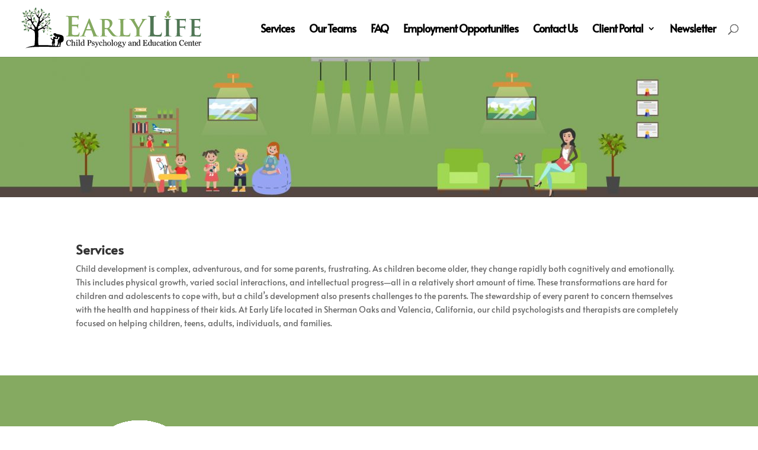

--- FILE ---
content_type: image/svg+xml
request_url: https://www.earlylifepsych.com/wp-content/uploads/2019/04/EarlyLifeLogo.svg
body_size: 23627
content:
<?xml version="1.0" encoding="iso-8859-1"?>
<!-- Generator: Adobe Illustrator 23.0.2, SVG Export Plug-In . SVG Version: 6.00 Build 0)  -->
<svg version="1.1" id="Layer_1" xmlns="http://www.w3.org/2000/svg" xmlns:xlink="http://www.w3.org/1999/xlink" x="0px" y="0px"
	 width="238.014px" height="56.743px" viewBox="0 0 238.014 56.743" enable-background="new 0 0 238.014 56.743"
	 xml:space="preserve">
<path fill="#010101" d="M48.652,36.31c0,0-0.231,0.377-0.536,0.084c-0.302-0.298-1.021-1.068-2.151-1.153
	c-1.129-0.083-2.647,0.891-2.026,1.649c0.622,0.759,0.469,0.371,0.522,1.06c-0.082,0.414,0.085,0.065,0.344,0.283
	c0.257,0.215,0.476,0.186,0.516,0.304c0.042,0.114,0.144,0.329,0.39,0.232c0.249-0.099,0.701-0.283,0.572,0.197
	c-0.13,0.481-0.026,0.439-0.284,0.611c0,0,0.253,0.124,0.305,0.037c0.051-0.084-0.03,0.2-0.134,0.242c0,0,0.172,0.022,0.305,0.038
	c0.133,0.018,0.158,0.242,0.158,0.242s0.19,0.41,0.073,0.544c0,0,0.439-0.223,0.274-0.41c-0.167-0.187,0.421,0.033,0.097,0.382
	c0,0,0.304-0.075,0.328-0.498c0.023-0.42,0.054-0.894,0.364-0.765c0.31,0.131,0.795,0.633,0.538,1.321
	c-0.254,0.689,0.278,0.218,0.236,0.508c-0.043,0.29-0.133,0.5-1.165,0.282c-1.033-0.22-0.505-0.007-0.571-0.459
	c-0.067-0.45-0.78-0.87-1.146-1.024c-0.362-0.157-1.153-0.311-1.442,0.208c-0.29,0.516-0.483-0.004-0.456,0.461
	c0.028,0.464-0.608,0.184-0.314,0.68c0.294,0.498,0.691,0.693,0.358,0.984c-0.335,0.29-1.392,1.138-1.896,0.247
	c-0.506-0.892-0.778-1.423-1.278-1.559c-0.504-0.136-0.144,0.057,0.04,0.243c0.186,0.19-0.18,0.054-0.269,0.245
	c-0.086,0.192-0.3,0.202-0.172,0.439c0.13,0.238,0.43,0.311,0.546,0.567c0.117,0.253,0.423,1.451,2.018,1.537
	c0,0-0.14,2.124-0.67,2.942c-0.527,0.821-0.139,1.199-0.084,1.224c0.053,0.025-0.179,0.939,0.187,1.481s0.458,2.12-0.417,2.288
	c-0.878,0.171,0.025,0.355,0.325,0.152c0.302-0.203,1.657,0.057,1.505-0.348c-0.154-0.407-0.239-0.474-0.129-1.235
	c0.113-0.759-0.261-1.191-0.252-1.598c0.009-0.404,0.474-0.66,0.673-0.061c0.203,0.593,0.092,1.208,0.51,1.905
	c0.421,0.697,0.246,0.821,0.085,1.134c-0.163,0.312,1.203,0.241,1.325,0.053c0.127-0.188-0.335-0.595-0.403-1.192
	c-0.066-0.6-0.081-1.394-0.371-1.799c-0.289-0.403,0.282-0.333,0.507-0.562c0.229-0.232,0.339,0.205,0.279-0.962
	c-0.058-1.168,0.289-2.729-0.026-3.339c-0.316-0.612-0.862-1.233-0.291-1.311c0.574-0.075,0.87,0.146,1.106-0.267
	c0,0,0.253-0.135,0.462,0c0.211,0.138,2.587,0.964,2.684-0.205c0.095-1.167-0.145-0.423,0.222-1.485
	c0.368-1.06,0.418-0.739,0.688-0.723c0.267,0.013,1.434-0.287,1.091,0.852c-0.342,1.138-2.644,3.73-2.499,4.451
	c0.146,0.72,0.579,0.014,0.488,0.999c-0.085,0.985-0.62,4.44-1.066,4.847c-0.447,0.406-2.812,0.687-0.463,0.771
	c2.347,0.089,1.598,0.068,1.741-0.522c0.146-0.59,0.148-0.991,0.625-1.6c0.477-0.604,0.664-1.467,0.72-2.233
	c0.056-0.769,0.695,0.012,0.478,0.814c-0.216,0.802,0.161,2.048,0.104,2.558c-0.055,0.507-0.069,0.985-0.752,1.031
	c-0.686,0.043-1.501,0.331-0.029,0.438c1.477,0.105,1.674,0.464,1.78-0.629c0.103-1.094,0.221-1.226,0.391-1.979
	c0.169-0.754,0.364-1.669,0.222-2.149c-0.144-0.479,0.42-0.223,0.546-0.3c0.127-0.077,0.108-0.596,0.508-0.675
	c0.399-0.082,0.996,0.454,1.822-1.066c0.826-1.522,0.627-0.311,0.717-2.087c0.09-1.777-0.015-3.947-0.51-4.396
	c-0.494-0.449-1.244-1.519-2.89-1.775c-1.648-0.259-1.891-0.568-2.591-0.691C49.529,37.046,49.071,36.147,48.652,36.31"/>
<path fill="#010101" d="M18.899,32.528c2.02,1.943,0.781,14.56,0.688,16.956c-0.094,2.4-2.401,2.55-2.401,2.55
	c1.96,0.468,8.389,0.189,8.389,0.189c-2.682-1.927-0.567-15.393-1.354-18.145c-0.785-2.753,2.88-3.685,4.179-4.339
	c4.75-2.397,2.247,3.833,4.192-0.349c0.67-1.44,5.381-0.763,5.381-0.763c-1.352-0.698-5.087-0.561-6.068-0.361
	c-0.979,0.199-1.833-1.051,1.613-1.885s4.17-3.01,4.17-3.01c-0.756,0.722-2.848,2.375-3.299,1.477
	c-0.451-0.896,3.012-4.808,3.012-4.808c-1.089,0.564-2.661,2.007-3.884,4.342c-1.228,2.334-8.23,5.211-9.05,5.415
	c-0.817,0.204-0.689-3.121,0.301-3.616c0.993-0.494,4.018-3.233,4.018-3.233c-0.742,0.278-3.323,2.068-3.472,1.694
	c-0.147-0.372,5.633-7.253,8.935-8.942c3.304-1.689,3.38-3.342,3.38-3.342c-0.698,1.242-3.833,2.648-5.516,4.236
	c-1.685,1.588-1.117-0.47-1.08-1.43c0.036-0.96,1.245-2.854,1.245-2.854s-1.272,1.45-1.702,2.104
	c-0.43,0.657,0.099,1.628-1.475,3.588c-1.572,1.961-2.952,1.855-3.079,0.965c-0.128-0.891,0.726-4.123,0.726-4.123
	c3.631-3.76,2.57-7.776,2.57-7.776c-0.994,4.782-2.068,5.274-3.424,6.796c-1.355,1.521-1.75-0.854-1.303-1.952
	S24.53,9.249,24.53,9.249c-0.437,0.804-0.451,3.317-1.576,3.068c-1.126-0.247-2.492-6.918-2.492-6.918
	c0.114,7.552,2.842,8.771,3.746,10.077c0.902,1.309,0.867,0.374,0.399,3.388c-0.472,3.014-0.654,1.336-1.809,5.686
	c-1.156,4.349-1.539,3.279-2.593,1.356c-1.055-1.922-3.509-2.365-2.167-4.199c1.341-1.835,0.71-3.781,0.71-3.781
	c-0.737,4.488-2.681,1.772-2.758,1.063c-0.079-0.71,0.247-2.576-0.751-4.426c-1.324-2.454-0.337-3.962-0.337-3.962
	s-1.382,0.444-0.615,3.416c0.778,3.012,0.777,3.343-1.283,2.716c-2.056-0.625-2.319-1.841-3.087-3.854
	c-0.77-2.013-2.965-2.107-2.965-2.107c1.821,0.396,2.469,2.16,2.995,4.102c0.524,1.943,2.697,2.542,2.058,2.656
	c-0.64,0.114-1.669,1.318-2.294,1.812c-0.924,0.736-3.335,0.908-3.335,0.908c1.79,0.267,2.815,0.225,4.729-0.922
	c1.915-1.146,3.465-1.079,3.782,0.794c0.315,1.874,2.429,4.751,3.604,6.323c1.175,1.572,1.073,4.208,1.073,4.208
	c-0.494-0.013-3.626-0.245-4.034-2.476c-0.408-2.228-2.891-3.797-2.891-3.797s3.487,3.459,1.272,3.665
	c-1.803,0.166-5.554-1.512-5.554-1.512s2.469,2.038,4.916,2.107c0,0-0.041,0.187-0.197,0.275c-0.156,0.088-2.246,0.041-4.005,0.987
	c0,0,3.947-0.817,5.05-0.343C15.221,30.034,17.408,31.093,18.899,32.528"/>
<path fill="#4F7654" d="M5.383,24.166H5.38H5.383c0,0.018,0.29,2.707,2.28,2.493c0.268-0.029,0.416-0.097,0.483-0.189
	c0.095-0.07,0.155-0.21,0.164-0.454C8.367,24.193,5.402,24.166,5.383,24.166"/>
<path fill="#84A960" d="M9.126,24.779L9.126,24.779L9.126,24.779L9.126,24.779c-0.009,0.007-1.115,0.853-0.487,1.522
	c0.081,0.09,0.151,0.126,0.21,0.126c0.055,0.014,0.133-0.003,0.242-0.066C9.912,25.881,9.13,24.787,9.126,24.779"/>
<path fill="#84A960" d="M6.789,27.818L6.789,27.818L6.789,27.818L6.789,27.818c0.01,0.003,1.426,0.234,1.595-0.638
	c0.022-0.116,0.013-0.188-0.027-0.229c-0.022-0.05-0.085-0.094-0.209-0.13C7.225,26.555,6.793,27.812,6.789,27.818"/>
<path fill="#4F7654" d="M3.934,8.391H3.932l0.002,0.002c0,0.017,0.291,2.705,2.28,2.49c0.268-0.028,0.415-0.095,0.483-0.188
	c0.094-0.07,0.156-0.21,0.164-0.454C6.917,8.417,3.952,8.391,3.934,8.391"/>
<path fill="#84A960" d="M7.676,9.006L7.676,9.006V9.004V9.006C7.667,9.008,6.56,9.857,7.188,10.527
	c0.083,0.089,0.153,0.125,0.211,0.125c0.055,0.014,0.133-0.002,0.242-0.066C8.462,10.104,7.681,9.012,7.676,9.006"/>
<path fill="#84A960" d="M5.341,12.043L5.341,12.043l0.002,0.001c0.007,0.001,1.422,0.234,1.593-0.639
	c0.021-0.115,0.011-0.188-0.027-0.229c-0.023-0.05-0.088-0.093-0.208-0.129C5.776,10.781,5.343,12.036,5.341,12.043"/>
<path fill="#4F7654" d="M16.965,7.213L16.965,7.213l-0.001-0.002l-0.001,0.001c-0.017,0.005-2.875,0.764-2.313,2.51
	c0.075,0.232,0.171,0.354,0.283,0.397c0.091,0.072,0.251,0.101,0.517,0.062C17.431,9.895,16.966,7.229,16.965,7.213"/>
<path fill="#84A960" d="M16.922,10.685L16.922,10.685l-0.001-0.001c-0.008-0.005-1.106-0.843-1.724-0.156
	c-0.083,0.093-0.112,0.161-0.101,0.214c-0.008,0.053,0.023,0.121,0.111,0.207C15.863,11.595,16.913,10.689,16.922,10.685"/>
<path fill="#84A960" d="M13.253,9.153h-0.001h-0.001h0.001c-0.001,0.009-0.017,1.319,0.954,1.312c0.129,0,0.204-0.025,0.243-0.068
	c0.05-0.028,0.088-0.094,0.105-0.211C14.688,9.308,13.26,9.154,13.253,9.153"/>
<path fill="#4F7654" d="M19.195,14.282L19.195,14.282l-0.002-0.002v0.002c-0.014,0.011-2.29,1.768-0.989,3.143
	c0.173,0.185,0.317,0.257,0.438,0.256c0.117,0.031,0.278-0.003,0.502-0.138C20.83,16.543,19.204,14.296,19.195,14.282"/>
<path fill="#84A960" d="M20.719,17.448L20.719,17.448L20.719,17.448c-0.01-0.002-1.394-0.35-1.65,0.504
	c-0.036,0.114-0.029,0.187,0.002,0.231c0.019,0.052,0.076,0.1,0.196,0.146C20.16,18.671,20.715,17.457,20.719,17.448"/>
<path fill="#84A960" d="M16.667,17.431L16.667,17.431L16.667,17.431v0.002c0.003,0.006,0.579,1.203,1.464,0.833
	c0.119-0.049,0.176-0.1,0.195-0.151c0.03-0.045,0.037-0.118,0-0.233C18.052,17.037,16.676,17.429,16.667,17.431"/>
<path fill="#4F7654" d="M24.992,5.503L24.992,5.503l-0.001-0.002L24.992,5.503c-0.016,0.011-2.291,1.768-0.99,3.143
	c0.173,0.184,0.318,0.257,0.438,0.257c0.117,0.03,0.277-0.003,0.503-0.137C26.628,7.764,25.002,5.517,24.992,5.503"/>
<path fill="#84A960" d="M26.518,8.67L26.518,8.67L26.518,8.67c-0.009-0.002-1.392-0.351-1.65,0.504
	c-0.037,0.113-0.028,0.186,0.004,0.23c0.018,0.051,0.077,0.101,0.194,0.146C25.958,9.892,26.513,8.678,26.518,8.67"/>
<path fill="#84A960" d="M22.466,8.653L22.466,8.653h-0.002H22.466c0.003,0.008,0.579,1.204,1.463,0.835
	c0.119-0.05,0.176-0.101,0.194-0.152c0.033-0.044,0.039-0.118,0.002-0.23C23.852,8.258,22.475,8.651,22.466,8.653"/>
<path fill="#4F7654" d="M28.056,3.441L28.056,3.441h-0.003v0.001c-0.008,0.016-1.292,2.465,0.522,3.221
	c0.243,0.104,0.407,0.114,0.516,0.068c0.123-0.015,0.253-0.108,0.398-0.314C30.577,4.876,28.07,3.452,28.056,3.441"/>
<path fill="#84A960" d="M30.886,5.738L30.886,5.738L30.886,5.738c-0.01,0.002-1.432,0.207-1.28,1.079
	c0.019,0.117,0.057,0.181,0.108,0.208c0.039,0.039,0.114,0.061,0.244,0.059C30.928,7.057,30.886,5.748,30.886,5.738"/>
<path fill="#84A960" d="M27.172,7.249L27.172,7.249V7.25c0.008,0.005,1.076,0.872,1.719,0.205c0.084-0.09,0.115-0.158,0.108-0.212
	c0.009-0.052-0.021-0.121-0.104-0.21C28.262,6.369,27.18,7.243,27.172,7.249"/>
<path fill="#4F7654" d="M31.25,34.978l0.001,0.003h0.001l0.002-0.003c0.012-0.01,2.202-1.856,0.833-3.177
	c-0.182-0.178-0.329-0.243-0.45-0.239c-0.116-0.026-0.276,0.016-0.495,0.159C29.505,32.788,31.239,34.965,31.25,34.978"/>
<path fill="#84A960" d="M29.573,31.879h-0.002H29.573c0.01,0,1.41,0.294,1.623-0.57c0.033-0.116,0.022-0.188-0.012-0.231
	c-0.021-0.05-0.082-0.097-0.201-0.138C30.072,30.635,29.576,31.87,29.573,31.879"/>
<path fill="#84A960" d="M33.625,31.733L33.625,31.733L33.625,31.733v-0.002c-0.005-0.007-0.64-1.177-1.505-0.774
	c-0.117,0.057-0.173,0.108-0.186,0.162c-0.032,0.045-0.033,0.119,0.009,0.231C32.256,32.183,33.613,31.735,33.625,31.733"/>
<path fill="#4F7654" d="M28.45,24.53L28.45,24.53L28.45,24.53l-0.001,0.001c-0.004,0.01-0.636,1.728,0.639,2.093
	c0.167,0.049,0.277,0.043,0.345,0.006c0.08-0.02,0.157-0.09,0.236-0.238C30.253,25.29,28.462,24.534,28.45,24.53"/>
<path fill="#84A960" d="M30.534,25.837L30.534,25.837L30.534,25.837c-0.005,0.001-0.931,0.246-0.752,0.809
	c0.024,0.076,0.053,0.116,0.09,0.133c0.029,0.021,0.083,0.03,0.167,0.019C30.683,26.706,30.536,25.843,30.534,25.837"/>
<path fill="#84A960" d="M28.208,27.115L28.208,27.115h-0.002h0.001c0.005,0.003,0.793,0.498,1.158,0.007
	c0.049-0.065,0.063-0.112,0.054-0.146c0.001-0.036-0.022-0.079-0.089-0.132C28.85,26.451,28.212,27.11,28.208,27.115"/>
<path fill="#4F7654" d="M39.536,15.687h0.002h0.001l-0.001-0.001c-0.006-0.011-0.488-1.757-1.781-1.437
	c-0.174,0.042-0.264,0.1-0.298,0.166c-0.055,0.056-0.081,0.153-0.061,0.315C37.559,15.938,39.524,15.688,39.536,15.687"/>
<path fill="#84A960" d="M36.995,15.62L36.995,15.62L36.995,15.62c0.003-0.005,0.644-0.664,0.156-1.048
	c-0.065-0.051-0.115-0.069-0.153-0.064c-0.038-0.005-0.09,0.013-0.154,0.065C36.354,14.964,36.99,15.615,36.995,15.62"/>
<path fill="#84A960" d="M38.208,13.406L38.208,13.406l0.002-0.001L38.208,13.406c-0.004-0.001-0.966-0.027-0.985,0.562
	c0,0.079,0.016,0.127,0.044,0.15c0.02,0.031,0.065,0.055,0.151,0.067C38.058,14.276,38.208,13.411,38.208,13.406"/>
<path fill="#4F7654" d="M32.865,8.045L32.865,8.045L32.865,8.045c-0.011-0.006-1.735-0.881-2.383,0.19
	c-0.087,0.143-0.104,0.242-0.076,0.31c0.007,0.073,0.066,0.156,0.208,0.253C31.684,9.521,32.858,8.055,32.865,8.045"/>
<path fill="#84A960" d="M31.038,9.674L31.038,9.674h-0.002c0.002-0.006-0.076-0.878-0.72-0.821
	c-0.086,0.008-0.136,0.029-0.158,0.058c-0.029,0.021-0.051,0.068-0.055,0.146C30.071,9.648,31.03,9.674,31.038,9.674"/>
<path fill="#84A960" d="M30.129,7.361L30.129,7.361V7.36V7.361c-0.005,0.002-0.697,0.618-0.242,1.034
	c0.062,0.054,0.11,0.076,0.149,0.074c0.035,0.006,0.089-0.007,0.158-0.056C30.714,8.055,30.133,7.364,30.129,7.361"/>
<path fill="#4F7654" d="M28.117,15.301L28.117,15.301L28.117,15.301c0,0.008,0.129,1.279,1.071,1.184
	c0.125-0.012,0.195-0.044,0.226-0.086c0.047-0.034,0.075-0.101,0.079-0.215C29.528,15.323,28.125,15.301,28.117,15.301"/>
<path fill="#84A960" d="M29.883,15.602L29.883,15.602c-0.004,0.003-0.532,0.401-0.237,0.717c0.042,0.043,0.073,0.06,0.101,0.061
	c0.025,0.006,0.066-0.001,0.116-0.03C30.252,16.125,29.885,15.605,29.883,15.602"/>
<path fill="#84A960" d="M28.769,17.03L28.769,17.03L28.769,17.03L28.769,17.03c0.004,0.002,0.67,0.116,0.756-0.296
	c0.009-0.055,0.003-0.09-0.013-0.109c-0.01-0.023-0.038-0.044-0.099-0.061C28.978,16.436,28.771,17.027,28.769,17.03"/>
<path fill="#4F7654" d="M31.775,13.996L31.775,13.996L31.775,13.996L31.775,13.996c0,0.009-0.204,1.275,0.733,1.383
	c0.123,0.014,0.199-0.001,0.244-0.035c0.051-0.023,0.095-0.081,0.133-0.193C33.138,14.318,31.785,13.997,31.775,13.996"/>
<path fill="#84A960" d="M33.411,14.668L33.411,14.668l-0.002,0.001c0,0-0.616,0.275-0.413,0.647
	c0.026,0.051,0.055,0.075,0.081,0.081c0.023,0.011,0.062,0.012,0.12-0.005C33.634,15.255,33.412,14.671,33.411,14.668"/>
<path fill="#84A960" d="M31.962,15.82L31.962,15.82L31.962,15.82c0.004,0.002,0.621,0.256,0.809-0.127
	c0.025-0.052,0.03-0.086,0.016-0.108c-0.002-0.025-0.026-0.052-0.078-0.083C32.318,15.286,31.965,15.818,31.962,15.82"/>
<path fill="#4F7654" d="M36.842,25.356L36.842,25.356l-0.001-0.002L36.842,25.356c-0.011,0.005-1.636,1.052-0.86,2.04
	c0.103,0.132,0.193,0.188,0.272,0.192c0.075,0.025,0.185,0.013,0.344-0.065C37.781,26.948,36.847,25.365,36.842,25.356"/>
<path fill="#84A960" d="M37.651,27.545L37.651,27.545c-0.007-0.002-0.904-0.307-1.129,0.247c-0.031,0.074-0.033,0.123-0.012,0.155
	c0.006,0.032,0.043,0.069,0.118,0.106C37.2,28.329,37.648,27.55,37.651,27.545"/>
<path fill="#84A960" d="M34.96,27.316L34.96,27.316h-0.002l0,0c0.001,0.004,0.31,0.832,0.92,0.633
	c0.082-0.027,0.125-0.057,0.139-0.09c0.024-0.029,0.032-0.077,0.014-0.155C35.905,27.127,34.966,27.316,34.96,27.316"/>
<path fill="#4F7654" d="M35.709,30.595v0.002h0.001L35.709,30.595c0.007-0.005,1.15-0.817,0.55-1.51
	c-0.08-0.093-0.148-0.13-0.206-0.132c-0.058-0.018-0.134-0.003-0.249,0.058C34.965,29.466,35.704,30.588,35.709,30.595"/>
<path fill="#84A960" d="M35.039,29.028L35.039,29.028L35.039,29.028c0.003,0.003,0.668,0.197,0.81-0.214
	c0.02-0.055,0.02-0.089,0.005-0.114c-0.008-0.022-0.034-0.047-0.092-0.073C35.337,28.444,35.039,29.025,35.039,29.028"/>
<path fill="#84A960" d="M37.005,29.112L37.005,29.112L37.005,29.112l0.001-0.002c-0.002-0.002-0.256-0.595-0.695-0.431
	c-0.057,0.023-0.087,0.046-0.094,0.069c-0.019,0.021-0.022,0.058-0.007,0.114C36.323,29.277,37.001,29.113,37.005,29.112"/>
<path fill="#4F7654" d="M41.784,30.197L41.784,30.197L41.784,30.197v-0.002c-0.006-0.016-1.157-2.497-2.995-1.757
	c-0.246,0.1-0.367,0.202-0.403,0.308c-0.066,0.094-0.079,0.243-0.007,0.478C38.916,30.978,41.765,30.201,41.784,30.197"/>
<path fill="#84A960" d="M37.999,30.622L37.999,30.622L37.999,30.622c0.005-0.006,0.792-1.114-0.026-1.58
	c-0.108-0.064-0.188-0.08-0.245-0.064c-0.057,0.001-0.126,0.038-0.212,0.129C36.886,29.786,37.993,30.615,37.999,30.622"/>
<path fill="#84A960" d="M39.252,27.099L39.252,27.099L39.252,27.099l-0.002-0.001c-0.008,0.001-1.438,0.161-1.32,1.038
	c0.017,0.117,0.052,0.182,0.101,0.211c0.036,0.042,0.112,0.066,0.241,0.068C39.242,28.419,39.252,27.108,39.252,27.099"/>
<path fill="#4F7654" d="M39.089,38.663L39.089,38.663l-0.002,0.003l0.002-0.001c0.016,0.006,2.75,1.057,3.511-0.63
	c0.101-0.227,0.109-0.377,0.056-0.476c-0.023-0.109-0.129-0.221-0.362-0.346C40.563,36.298,39.099,38.65,39.089,38.663"/>
<path fill="#84A960" d="M36.984,32.808L36.984,32.808L36.984,32.808c0.002-0.008,0.488-1.244-0.429-1.53
	c-0.121-0.041-0.203-0.041-0.253-0.014c-0.056,0.014-0.115,0.062-0.172,0.169C35.687,32.221,36.976,32.804,36.984,32.808"/>
<path fill="#84A960" d="M41.105,33.171L41.105,33.171h-0.002c-0.007-0.004-1.169-0.779-1.732-0.06
	c-0.076,0.097-0.098,0.168-0.083,0.221c-0.003,0.051,0.033,0.118,0.127,0.198C40.119,34.139,41.097,33.176,41.105,33.171"/>
<path fill="#84A960" d="M35.261,35.79h-0.003l0,0c0,0.008,0.087,1.318,1.054,1.255c0.13-0.008,0.205-0.037,0.24-0.081
	c0.048-0.03,0.079-0.098,0.09-0.215C36.704,35.867,35.268,35.792,35.261,35.79"/>
<path fill="#4F7654" d="M39.681,21.192L39.681,21.192V21.19V21.192c-0.016,0-2.354,0.302-2.13,1.737
	c0.028,0.192,0.092,0.296,0.173,0.344c0.062,0.065,0.187,0.104,0.398,0.101C39.716,23.354,39.68,21.205,39.681,21.192"/>
<path fill="#84A960" d="M39.216,23.922L39.216,23.922L39.216,23.922c-0.004-0.004-0.765-0.778-1.336-0.301
	c-0.076,0.063-0.108,0.117-0.105,0.158c-0.011,0.039,0.004,0.097,0.063,0.175C38.272,24.53,39.21,23.927,39.216,23.922"/>
<path fill="#84A960" d="M36.522,22.336L36.522,22.336L36.522,22.336c-0.001,0.007-0.176,1.037,0.587,1.133
	c0.101,0.011,0.165,0.001,0.2-0.026c0.043-0.02,0.08-0.069,0.108-0.158C37.633,22.608,36.531,22.338,36.522,22.336"/>
<path fill="#4F7654" d="M31.79,21.751L31.79,21.751v-0.002h-0.001c-0.014-0.004-2.232-0.714-2.758,0.659
	c-0.07,0.185-0.068,0.303-0.021,0.379c0.023,0.085,0.114,0.171,0.302,0.259C30.729,23.693,31.783,21.764,31.79,21.751"/>
<path fill="#84A960" d="M30.002,23.993v0.002V23.993c-0.003-0.006-0.283-1.015-1.028-0.828c-0.101,0.024-0.152,0.058-0.174,0.096
	c-0.031,0.032-0.045,0.088-0.033,0.182C28.862,24.141,29.994,23.995,30.002,23.993"/>
<path fill="#84A960" d="M28.424,21.449L28.424,21.449h-0.003c-0.004,0.005-0.678,0.852-0.053,1.255
	c0.084,0.053,0.146,0.071,0.191,0.059c0.046,0.003,0.105-0.024,0.174-0.092C29.266,22.157,28.429,21.454,28.424,21.449"/>
<path fill="#4F7654" d="M22.696,21.125L22.696,21.125L22.696,21.125L22.696,21.125c-0.005-0.014-0.71-2.058-2.224-1.599
	c-0.203,0.062-0.306,0.136-0.342,0.218c-0.062,0.067-0.084,0.188-0.047,0.377C20.361,21.546,22.678,21.128,22.696,21.125"/>
<path fill="#84A960" d="M19.666,21.203L19.666,21.203L19.666,21.203c0.004-0.005,0.719-0.827,0.11-1.253
	c-0.081-0.057-0.144-0.075-0.188-0.067c-0.047-0.002-0.106,0.022-0.18,0.089C18.856,20.465,19.662,21.199,19.666,21.203"/>
<path fill="#84A960" d="M20.946,18.498L20.946,18.498l-0.001-0.002c-0.008,0.002-1.149,0.03-1.129,0.731
	c0.003,0.095,0.026,0.149,0.062,0.176c0.026,0.035,0.086,0.06,0.187,0.07C20.831,19.542,20.945,18.504,20.946,18.498"/>
<path fill="#4F7654" d="M11.303,8.281L11.303,8.281l-0.002-0.002v0.002c-0.016,0.003-2.31,0.522-1.926,1.926
	c0.052,0.188,0.125,0.287,0.209,0.325c0.072,0.06,0.199,0.086,0.411,0.064C11.579,10.426,11.303,8.296,11.303,8.281"/>
<path fill="#84A960" d="M11.147,11.038L11.147,11.038L11.147,11.038c-0.005-0.005-0.85-0.701-1.364-0.174
	c-0.069,0.07-0.094,0.125-0.088,0.166c-0.007,0.042,0.016,0.096,0.082,0.168C10.274,11.731,11.142,11.042,11.147,11.038"/>
<path fill="#84A960" d="M8.287,9.713L8.287,9.713L8.286,9.715c0,0.006-0.057,1.047,0.712,1.07c0.103,0.002,0.166-0.013,0.195-0.045
	c0.041-0.022,0.073-0.075,0.092-0.166C9.422,9.881,8.293,9.716,8.287,9.713"/>
<path fill="#4F7654" d="M18.704,12.484L18.704,12.484L18.704,12.484L18.704,12.484c-0.013-0.009-2.021-1.119-2.842,0.131
	c-0.112,0.168-0.137,0.286-0.107,0.368c0.002,0.088,0.074,0.189,0.238,0.311C17.23,14.192,18.693,12.496,18.704,12.484"/>
<path fill="#84A960" d="M16.454,14.351L16.454,14.351L16.454,14.351c0-0.006-0.048-1.047-0.819-1.004
	c-0.103,0.005-0.163,0.029-0.191,0.062c-0.038,0.026-0.062,0.079-0.073,0.173C15.305,14.283,16.446,14.349,16.454,14.351"/>
<path fill="#84A960" d="M15.482,11.562L15.482,11.562l-0.002-0.001c-0.003,0.004-0.853,0.709-0.333,1.223
	c0.071,0.069,0.127,0.096,0.173,0.093c0.044,0.011,0.108-0.006,0.193-0.06C16.147,12.412,15.486,11.567,15.482,11.562"/>
<path fill="#4F7654" d="M8.645,5.761L8.645,5.761L8.645,5.761L8.645,5.761C8.632,5.77,6.798,7.138,7.812,8.247
	c0.136,0.149,0.248,0.208,0.344,0.21c0.092,0.025,0.221-0.001,0.402-0.103C9.913,7.577,8.654,5.773,8.645,5.761"/>
<path fill="#84A960" d="M9.811,8.296l0.001,0.001L9.811,8.296C9.804,8.294,8.708,8.001,8.492,8.677c-0.03,0.09-0.025,0.148,0,0.184
	c0.012,0.041,0.059,0.08,0.153,0.118C9.35,9.262,9.809,8.304,9.811,8.296"/>
<path fill="#84A960" d="M6.593,8.233L6.593,8.233L6.592,8.236c0.004,0.004,0.443,0.96,1.15,0.678
	c0.096-0.038,0.143-0.076,0.157-0.118C7.924,8.762,7.93,8.702,7.904,8.611C7.698,7.938,6.598,8.233,6.593,8.233"/>
<path fill="#4F7654" d="M12.79,4.732L12.79,4.732v0.002c-0.011,0.012-1.343,1.992,0.125,2.786c0.197,0.107,0.334,0.13,0.431,0.1
	c0.106-0.003,0.226-0.073,0.371-0.235C14.793,6.16,12.802,4.744,12.79,4.732"/>
<path fill="#84A960" d="M14.97,6.921L14.97,6.921L14.97,6.921c-0.01,0-1.24,0.059-1.196,0.813c0.006,0.101,0.034,0.159,0.071,0.187
	c0.031,0.036,0.092,0.06,0.204,0.069C14.879,8.048,14.969,6.929,14.97,6.921"/>
<path fill="#84A960" d="M11.665,7.904L11.665,7.904v0.002c0.005,0.003,0.829,0.828,1.44,0.313c0.08-0.068,0.116-0.125,0.113-0.171
	c0.013-0.044-0.005-0.105-0.068-0.189C12.678,7.244,11.671,7.901,11.665,7.904"/>
<path fill="#4F7654" d="M17.035,9.863L17.035,9.863v0.001h0.001c0.011,0.008,1.82,1.203,2.706,0.072
	c0.12-0.151,0.152-0.262,0.131-0.342c0.005-0.082-0.052-0.185-0.199-0.311C18.575,8.342,17.045,9.853,17.035,9.863"/>
<path fill="#84A960" d="M19.326,8.246L19.326,8.246l0.001,0.001c-0.001,0.005-0.042,0.999,0.691,1.012
	c0.098,0.001,0.157-0.017,0.187-0.047c0.039-0.021,0.066-0.071,0.083-0.16C20.412,8.391,19.334,8.247,19.326,8.246"/>
<path fill="#84A960" d="M20.015,10.965L20.015,10.965L20.015,10.965c0.003-0.004,0.871-0.614,0.42-1.137
	c-0.062-0.069-0.111-0.1-0.155-0.102c-0.044-0.013-0.105-0.001-0.188,0.043C19.455,10.11,20.011,10.959,20.015,10.965"/>
<path fill="#4F7654" d="M18.103,6.95L18.103,6.95L18.103,6.95L18.103,6.95c0.007,0.007,0.96,0.955,1.661,0.356
	c0.095-0.08,0.13-0.145,0.128-0.197c0.016-0.051-0.006-0.121-0.079-0.216C19.263,6.185,18.112,6.945,18.103,6.95"/>
<path fill="#84A960" d="M19.74,6.211L19.74,6.211v0.001c0,0.003-0.165,0.614,0.287,0.704c0.061,0.013,0.099,0.008,0.123-0.006
	c0.025-0.01,0.05-0.035,0.073-0.091C20.39,6.425,19.744,6.213,19.74,6.211"/>
<path fill="#84A960" d="M19.79,7.975L19.79,7.975L19.79,7.975c0.004-0.002,0.622-0.282,0.417-0.657
	c-0.028-0.05-0.056-0.075-0.083-0.081c-0.024-0.014-0.063-0.014-0.123,0.005C19.564,7.379,19.788,7.97,19.79,7.975"/>
<path fill="#4F7654" d="M10.293,12.501L10.293,12.501L10.293,12.501L10.293,12.501c0.01,0.013,1.487,1.673,2.717,0.743
	c0.166-0.125,0.233-0.228,0.234-0.314c0.029-0.085,0.003-0.202-0.108-0.368C12.304,11.335,10.306,12.494,10.293,12.501"/>
<path fill="#84A960" d="M13.092,11.421L13.092,11.421l0.001,0.001c-0.003,0.005-0.34,1.006,0.397,1.199
	c0.1,0.027,0.163,0.021,0.204,0c0.043-0.013,0.088-0.054,0.131-0.141C14.146,11.837,13.098,11.425,13.092,11.421"/>
<path fill="#84A960" d="M12.981,14.357L12.981,14.357L12.981,14.357c0.006-0.003,1.063-0.41,0.762-1.053
	c-0.041-0.086-0.083-0.129-0.128-0.142c-0.037-0.024-0.104-0.027-0.203-0.002C12.669,13.348,12.979,14.349,12.981,14.357"/>
<path fill="#4F7654" d="M5.1,13.876L5.1,13.876L5.1,13.876l0.001,0.001c0.014,0.007,2.126,0.944,2.819-0.366
	c0.095-0.175,0.108-0.294,0.07-0.375c-0.011-0.087-0.091-0.182-0.267-0.289C6.399,12.055,5.109,13.864,5.1,13.876"/>
<path fill="#84A960" d="M7.156,11.834h0.002v0.001c0,0.006,0.152,1.039,0.915,0.931c0.102-0.013,0.159-0.042,0.184-0.077
	c0.035-0.028,0.054-0.083,0.054-0.177C8.31,11.807,7.166,11.834,7.156,11.834"/>
<path fill="#84A960" d="M8.404,14.53L8.404,14.53h0.003c0.003-0.005,0.781-0.777,0.21-1.245c-0.078-0.061-0.136-0.084-0.182-0.08
	c-0.047-0.006-0.107,0.016-0.187,0.075C7.657,13.737,8.4,14.525,8.404,14.53"/>
<path fill="#4F7654" d="M7.734,15.918L7.734,15.918H7.732l0,0c-0.009,0.013-1.057,1.949,0.376,2.566
	c0.194,0.084,0.323,0.095,0.411,0.06c0.095-0.012,0.199-0.085,0.318-0.247C9.72,17.082,7.746,15.927,7.734,15.918"/>
<path fill="#84A960" d="M9.956,17.77L9.956,17.77L9.956,17.77c-0.008,0.001-1.141,0.152-1.031,0.846
	c0.017,0.093,0.047,0.144,0.084,0.166c0.03,0.032,0.091,0.05,0.194,0.049C9.977,18.819,9.957,17.777,9.956,17.77"/>
<path fill="#84A960" d="M6.988,18.936L6.988,18.936v0.002c0.005,0.003,0.846,0.703,1.362,0.177c0.068-0.071,0.094-0.123,0.09-0.167
	c0.006-0.042-0.016-0.096-0.081-0.168C7.864,18.248,6.993,18.933,6.988,18.936"/>
<path fill="#4F7654" d="M8.289,23.945L8.289,23.945L8.289,23.945L8.289,23.945c0.014-0.007,1.945-1.261,1.016-2.431
	c-0.123-0.158-0.232-0.224-0.327-0.23c-0.091-0.033-0.223-0.013-0.41,0.078C7.16,22.052,8.28,23.933,8.289,23.945"/>
<path fill="#84A960" d="M7.315,21.342L7.315,21.342L7.315,21.342c0.007,0.002,1.077,0.364,1.345-0.298
	c0.034-0.089,0.034-0.147,0.013-0.184c-0.011-0.041-0.054-0.084-0.143-0.127C7.849,20.406,7.321,21.334,7.315,21.342"/>
<path fill="#84A960" d="M10.521,21.603L10.521,21.603L10.521,21.603c-0.003-0.007-0.369-0.99-1.098-0.751
	c-0.096,0.033-0.146,0.069-0.164,0.109c-0.029,0.033-0.037,0.09-0.02,0.183C9.395,21.83,10.513,21.603,10.521,21.603"/>
<path fill="#4F7654" d="M11.376,33.303L11.376,33.303L11.376,33.303c0.013-0.01,1.731-1.499,0.63-2.535
	c-0.149-0.14-0.266-0.19-0.362-0.186c-0.093-0.02-0.219,0.016-0.392,0.131C9.964,31.578,11.364,33.291,11.376,33.303"/>
<path fill="#84A960" d="M10.006,30.855L10.006,30.855L10.006,30.855c0.009,0.001,1.124,0.219,1.287-0.467
	c0.021-0.093,0.013-0.151-0.015-0.185c-0.015-0.04-0.064-0.076-0.162-0.107C10.39,29.861,10.009,30.848,10.006,30.855"/>
<path fill="#84A960" d="M13.224,30.7L13.224,30.7l0.001-0.002c-0.003-0.004-0.522-0.929-1.205-0.6
	c-0.091,0.045-0.136,0.087-0.146,0.128c-0.024,0.039-0.024,0.097,0.009,0.185C12.143,31.07,13.217,30.702,13.224,30.7"/>
<path fill="#4F7654" d="M33.427,18.339L33.427,18.339L33.427,18.339L33.427,18.339c-0.005,0.014-0.59,2.103,0.955,2.433
	c0.21,0.044,0.338,0.03,0.419-0.02c0.088-0.03,0.175-0.122,0.257-0.302C35.642,19.096,33.443,18.345,33.427,18.339"/>
<path fill="#84A960" d="M36.031,19.723L36.031,19.723c-0.007,0.003-1.085,0.365-0.818,1.021c0.037,0.089,0.077,0.132,0.122,0.147
	c0.037,0.025,0.1,0.031,0.2,0.01C36.291,20.743,36.033,19.732,36.031,19.723"/>
<path fill="#84A960" d="M33.388,21.425L33.388,21.425l0.002,0.001c0.006,0.003,0.989,0.525,1.375-0.084
	c0.052-0.082,0.063-0.14,0.049-0.18c-0.001-0.042-0.038-0.091-0.118-0.148C34.09,20.587,33.393,21.421,33.388,21.425"/>
<path fill="#4F7654" d="M40.35,17.628L40.35,17.628v-0.003l-0.003,0.001c-0.019,0-2.986-0.033-3.011,1.792
	c-0.001,0.244,0.053,0.386,0.143,0.459c0.063,0.091,0.209,0.162,0.473,0.196C39.934,20.326,40.346,17.644,40.35,17.628"/>
<path fill="#84A960" d="M39.195,20.946L39.195,20.946L39.195,20.946c-0.005-0.008-0.783-1.103-1.594-0.609
	c-0.108,0.065-0.157,0.123-0.167,0.179c-0.021,0.047-0.013,0.121,0.042,0.227C37.895,21.538,39.185,20.95,39.195,20.946"/>
<path fill="#84A960" d="M36.187,18.499L36.187,18.499L36.187,18.499L36.187,18.499c-0.004,0.009-0.438,1.262,0.487,1.515
	c0.125,0.031,0.207,0.028,0.255,0c0.056-0.015,0.113-0.069,0.169-0.176C37.506,19.033,36.195,18.504,36.187,18.499"/>
<path fill="#4F7654" d="M35.254,9.964V9.961h0.001h-0.003c-0.017,0-2.983-0.032-3.008,1.793c-0.004,0.244,0.05,0.386,0.141,0.457
	c0.063,0.093,0.211,0.165,0.474,0.197C34.84,12.662,35.25,9.98,35.254,9.964"/>
<path fill="#84A960" d="M34.101,13.282L34.101,13.282L34.101,13.282c-0.005-0.007-0.784-1.102-1.593-0.608
	c-0.108,0.065-0.16,0.124-0.166,0.178c-0.023,0.047-0.016,0.12,0.04,0.227C32.8,13.874,34.092,13.286,34.101,13.282"/>
<path fill="#84A960" d="M31.094,10.836L31.094,10.836L31.094,10.836l-0.002,0.002c-0.003,0.006-0.438,1.26,0.487,1.512
	c0.125,0.032,0.205,0.029,0.254,0c0.059-0.015,0.115-0.068,0.169-0.174C32.412,11.369,31.101,10.84,31.094,10.836"/>
<path fill="#4F7654" d="M38.937,8.899V8.898l-0.001-0.001L38.937,8.899c-0.019,0.009-2.654,1.273-1.718,2.876
	c0.126,0.216,0.247,0.316,0.366,0.34c0.104,0.052,0.271,0.05,0.522-0.036C39.989,11.436,38.945,8.915,38.937,8.899"/>
<path fill="#84A960" d="M39.661,12.299L39.661,12.299c-0.007-0.003-1.271-0.621-1.727,0.164c-0.061,0.104-0.074,0.178-0.052,0.229
	c0.005,0.051,0.048,0.112,0.154,0.181C38.824,13.383,39.656,12.307,39.661,12.299"/>
<path fill="#84A960" d="M35.721,11.475L35.721,11.475l-0.001,0.002c0.003,0.007,0.275,1.292,1.226,1.107
	c0.128-0.026,0.198-0.064,0.226-0.112c0.042-0.037,0.065-0.108,0.055-0.225C37.167,11.366,35.732,11.476,35.721,11.475"/>
<path fill="#4F7654" d="M21.287,1.922L21.287,1.922V1.919l-0.002,0.002c-0.016,0.01-2.448,1.58-1.285,3.055
	c0.154,0.198,0.289,0.282,0.411,0.291c0.112,0.039,0.275,0.018,0.513-0.098C22.698,4.306,21.296,1.937,21.287,1.922"/>
<path fill="#84A960" d="M22.5,5.2L22.5,5.2h-0.002c-0.007-0.003-1.35-0.461-1.689,0.37c-0.046,0.111-0.046,0.186-0.02,0.232
	c0.013,0.052,0.066,0.104,0.18,0.16C21.823,6.374,22.494,5.208,22.5,5.2"/>
<path fill="#84A960" d="M18.47,4.858L18.47,4.858L18.47,4.858c0.001,0.008,0.458,1.247,1.375,0.95
	c0.122-0.041,0.186-0.085,0.207-0.136c0.037-0.042,0.05-0.117,0.024-0.231C19.888,4.576,18.479,4.858,18.47,4.858"/>
<path fill="#4F7654" d="M2.367,20.549L2.367,20.549l-0.001,0.002h0.001c0.014,0.01,2.308,1.706,3.562,0.273
	c0.167-0.192,0.222-0.334,0.199-0.444c0.013-0.109-0.053-0.246-0.238-0.422C4.519,18.643,2.38,20.537,2.367,20.549"/>
<path fill="#84A960" d="M5.517,18.566L5.517,18.566H5.515H5.517c-0.002,0.009-0.137,1.316,0.831,1.381
	c0.128,0.009,0.208-0.011,0.25-0.049c0.051-0.026,0.093-0.087,0.123-0.203C6.931,18.829,5.525,18.568,5.517,18.566"/>
<path fill="#84A960" d="M6.206,22.199L6.206,22.199L6.206,22.199L6.206,22.199c0.01-0.004,1.198-0.753,0.644-1.474
	c-0.072-0.096-0.139-0.138-0.196-0.143c-0.056-0.021-0.135-0.01-0.25,0.045C5.537,21.035,6.203,22.191,6.206,22.199"/>
<path fill="#4F7654" d="M10.819,22.509L10.819,22.509L10.819,22.509L10.819,22.509c0,0.012-0.106,1.897,1.29,1.936
	c0.186,0.005,0.296-0.027,0.353-0.085c0.074-0.039,0.13-0.132,0.165-0.297C12.871,22.808,10.832,22.511,10.819,22.509"/>
<path fill="#84A960" d="M13.327,23.285L13.327,23.285h-0.001c-0.006,0.001-0.864,0.483-0.507,1.004
	c0.046,0.07,0.089,0.104,0.131,0.106c0.039,0.017,0.093,0.013,0.175-0.022C13.745,24.118,13.33,23.291,13.327,23.285"/>
<path fill="#84A960" d="M11.376,25.164L11.376,25.164L11.376,25.164L11.376,25.164c0.005,0.002,0.953,0.295,1.17-0.292
	c0.027-0.077,0.027-0.127,0.009-0.161c-0.013-0.036-0.052-0.072-0.131-0.109C11.819,24.332,11.378,25.159,11.376,25.164"/>
<path fill="#4F7654" d="M16.214,24.03L16.214,24.03L16.214,24.03L16.214,24.03L16.214,24.03c-0.012-0.003-1.641-0.27-1.837,0.735
	c-0.028,0.136-0.014,0.218,0.03,0.266c0.026,0.056,0.1,0.108,0.24,0.148C15.712,25.484,16.21,24.04,16.214,24.03"/>
<path fill="#84A960" d="M15.242,25.766L15.242,25.766L15.242,25.766c-0.001-0.005-0.318-0.675-0.814-0.47
	c-0.067,0.026-0.101,0.054-0.108,0.084c-0.019,0.025-0.021,0.065-0.003,0.129C14.468,25.983,15.239,25.769,15.242,25.766"/>
<path fill="#84A960" d="M13.836,24.164L13.836,24.164v-0.002V24.164c-0.004,0.003-0.37,0.659,0.116,0.875
	c0.063,0.029,0.109,0.036,0.139,0.022c0.032-0.002,0.069-0.027,0.109-0.083C14.508,24.568,13.839,24.166,13.836,24.164"/>
<path fill="#4F7654" d="M10.531,25.407L10.531,25.407L10.531,25.407L10.531,25.407L10.531,25.407
	c-0.006,0.005-0.815,0.606-0.369,1.094c0.059,0.066,0.109,0.093,0.151,0.092c0.041,0.013,0.098,0.002,0.177-0.044
	C11.086,26.208,10.535,25.412,10.531,25.407"/>
<path fill="#84A960" d="M11.042,26.525L11.042,26.525h-0.001c-0.003-0.002-0.483-0.132-0.58,0.165
	c-0.014,0.04-0.012,0.066-0.002,0.083c0.008,0.018,0.027,0.034,0.067,0.051C10.837,26.95,11.04,26.528,11.042,26.525"/>
<path fill="#84A960" d="M9.624,26.493L9.624,26.493L9.624,26.493L9.624,26.493c0.002,0.004,0.193,0.427,0.508,0.303
	c0.039-0.017,0.062-0.035,0.067-0.052c0.012-0.017,0.013-0.043,0.002-0.082C10.112,26.365,9.627,26.493,9.624,26.493"/>
<path fill="#4F7654" d="M5.126,31.253L5.126,31.253H5.124H5.126c0.018,0.008,2.764,1.002,3.502-0.7
	c0.099-0.229,0.104-0.378,0.048-0.475c-0.022-0.109-0.131-0.222-0.365-0.339C6.568,28.858,5.134,31.237,5.126,31.253"/>
<path fill="#84A960" d="M7.499,28.515L7.499,28.515c0.001,0.008,0.296,1.29,1.243,1.091c0.13-0.027,0.196-0.066,0.223-0.115
	c0.042-0.037,0.062-0.107,0.052-0.224C8.942,28.385,7.509,28.514,7.499,28.515"/>
<path fill="#84A960" d="M9.338,31.787L9.338,31.787L9.338,31.787L9.338,31.787c0.009-0.007,0.905-1.039,0.14-1.577
	c-0.102-0.071-0.18-0.094-0.236-0.083c-0.058-0.003-0.132,0.027-0.225,0.109C8.319,30.86,9.333,31.781,9.338,31.787"/>
<path fill="#010101" d="M54.015,52.76c0,0,0.012,0.001,0.034,0.006c0.001,0.007,0.043-0.007,0.025,0.032
	c-0.018,0.008-0.038,0.011-0.06,0.014c-0.09,0.013-0.222,0.024-0.394,0.035c-0.346,0.018-0.852,0.055-1.493,0.066
	c-1.285,0.036-3.118,0.069-5.31,0.066c-1.097-0.001-2.285-0.004-3.542-0.008c-1.254-0.009-2.577-0.015-3.946-0.024
	c-1.366-0.01-2.779-0.019-4.215-0.027c-1.433-0.019-2.893-0.025-4.348-0.011c-1.456-0.012-2.911-0.011-4.344,0.015
	c-1.433,0.036-2.842,0.029-4.204,0.08c-1.363,0.056-2.679,0.091-3.927,0.164c-1.247,0.079-2.425,0.158-3.51,0.262
	c-2.173,0.214-3.978,0.498-5.23,0.79c-1.254,0.285-1.961,0.552-1.961,0.552s0.165-0.101,0.474-0.284
	c0.316-0.176,0.779-0.438,1.392-0.699c1.215-0.545,3.009-1.164,5.194-1.647c2.184-0.5,4.754-0.885,7.51-1.128
	c1.376-0.11,2.801-0.235,4.248-0.272c1.446-0.053,2.917-0.085,4.386-0.094c1.468,0.014,2.935,0.045,4.378,0.088
	c1.445,0.036,2.863,0.145,4.234,0.226c1.372,0.08,2.697,0.21,3.951,0.331c1.255,0.113,2.438,0.258,3.53,0.397
	c2.184,0.267,3.999,0.562,5.267,0.776c0.634,0.111,1.134,0.199,1.471,0.26c0.17,0.028,0.301,0.048,0.39,0.057
	c0.02,0.002,0.04,0.002,0.056,0.002c0.003,0.01-0.017-0.009-0.025-0.009C54.025,52.764,54.015,52.76,54.015,52.76"/>
<path fill="#84A960" d="M192.732,5.73l-0.004-0.002l-0.003-0.002v0.007c-0.028,0.024-4.617,4.428-1.629,7.555
	c0.4,0.42,0.716,0.581,0.976,0.568c0.255,0.059,0.592-0.042,1.051-0.382C196.571,10.924,192.756,5.764,192.732,5.73"/>
<path fill="#84A960" d="M196.475,13.088L196.475,13.088l-0.006,0.001c-0.019-0.005-3.027-0.691-3.444,1.361
	c-0.055,0.275-0.031,0.449,0.043,0.552c0.046,0.117,0.177,0.227,0.444,0.326C195.462,16.047,196.463,13.106,196.475,13.088"/>
<path fill="#84A960" d="M187.821,13.463l-0.004,0.001v-0.003v0.004c0.009,0.017,1.425,2.798,3.256,1.831
	c0.243-0.135,0.363-0.26,0.387-0.384c0.066-0.108,0.064-0.286-0.029-0.548C190.717,12.385,187.838,13.456,187.821,13.463"/>
<g>
	<path d="M63.799,51.578c-0.425,0-0.833-0.084-1.224-0.252c-0.39-0.167-0.736-0.409-1.038-0.725c-0.298-0.315-0.536-0.7-0.713-1.154
		c-0.178-0.455-0.267-0.968-0.267-1.538s0.087-1.088,0.262-1.553c0.174-0.464,0.415-0.864,0.723-1.2
		c0.305-0.332,0.665-0.589,1.081-0.77c0.415-0.182,0.859-0.272,1.332-0.272c0.352,0,0.67,0.044,0.955,0.131
		c0.285,0.088,0.556,0.21,0.814,0.367l0.206-0.342h0.402l0.045,2.545h-0.412c-0.054-0.248-0.134-0.518-0.241-0.808
		c-0.107-0.289-0.233-0.535-0.377-0.736c-0.161-0.228-0.352-0.406-0.572-0.535c-0.221-0.13-0.474-0.194-0.759-0.194
		c-0.325,0-0.627,0.072-0.907,0.217c-0.279,0.145-0.521,0.357-0.726,0.639c-0.194,0.272-0.347,0.618-0.457,1.037
		c-0.111,0.42-0.166,0.888-0.166,1.404c0,0.456,0.058,0.875,0.173,1.256s0.281,0.716,0.495,1.004
		c0.214,0.285,0.468,0.509,0.761,0.67s0.621,0.241,0.982,0.241c0.271,0,0.521-0.043,0.749-0.128c0.228-0.086,0.425-0.199,0.593-0.34
		c0.167-0.147,0.314-0.314,0.442-0.503c0.127-0.188,0.231-0.392,0.312-0.613l0.377,0.181c-0.288,0.708-0.67,1.213-1.146,1.517
		S64.456,51.578,63.799,51.578z"/>
	<path d="M72.513,51.407h-2.439v-0.332c0.077-0.007,0.163-0.014,0.256-0.02c0.094-0.007,0.171-0.021,0.231-0.041
		c0.094-0.03,0.164-0.083,0.209-0.158c0.045-0.075,0.068-0.174,0.068-0.294v-2.55c0-0.353-0.083-0.624-0.25-0.815
		c-0.166-0.19-0.369-0.286-0.607-0.286c-0.175,0-0.337,0.027-0.486,0.083s-0.283,0.123-0.401,0.203
		c-0.114,0.084-0.202,0.168-0.262,0.252c-0.061,0.084-0.108,0.154-0.141,0.211v2.852c0,0.114,0.022,0.208,0.068,0.282
		c0.045,0.073,0.115,0.131,0.208,0.171c0.074,0.033,0.15,0.059,0.229,0.075c0.079,0.017,0.165,0.028,0.259,0.035v0.332h-2.429
		v-0.332c0.077-0.007,0.157-0.014,0.24-0.022c0.083-0.009,0.153-0.021,0.21-0.038c0.093-0.03,0.163-0.083,0.209-0.158
		c0.047-0.075,0.07-0.174,0.07-0.295v-5.777c0-0.114-0.026-0.229-0.078-0.342c-0.052-0.114-0.12-0.2-0.204-0.257
		c-0.061-0.044-0.167-0.075-0.319-0.094c-0.153-0.019-0.276-0.03-0.37-0.037v-0.322l1.835-0.11l0.071,0.075v3.46h0.02
		c0.111-0.11,0.211-0.208,0.302-0.294c0.09-0.086,0.21-0.175,0.357-0.27c0.128-0.08,0.278-0.147,0.451-0.201
		c0.173-0.053,0.367-0.08,0.582-0.08c0.443,0,0.784,0.14,1.022,0.42c0.239,0.28,0.358,0.684,0.358,1.21v2.58
		c0,0.117,0.021,0.212,0.063,0.284c0.042,0.071,0.112,0.128,0.21,0.168c0.078,0.03,0.147,0.053,0.21,0.068
		c0.063,0.015,0.145,0.025,0.246,0.032V51.407z"/>
	<path d="M75.635,51.407h-2.394v-0.332c0.077-0.007,0.157-0.014,0.239-0.02c0.083-0.007,0.154-0.021,0.214-0.041
		c0.094-0.029,0.164-0.082,0.209-0.158c0.045-0.075,0.068-0.173,0.068-0.294v-3.059c0-0.107-0.024-0.205-0.073-0.294
		c-0.048-0.089-0.116-0.163-0.204-0.224c-0.063-0.04-0.156-0.074-0.276-0.103c-0.121-0.029-0.231-0.047-0.332-0.053v-0.332
		l1.75-0.111l0.071,0.07v4.044c0,0.117,0.022,0.215,0.067,0.292s0.115,0.134,0.212,0.171c0.073,0.03,0.145,0.055,0.215,0.072
		c0.07,0.019,0.148,0.031,0.235,0.038V51.407z M75.007,44.431c0,0.191-0.063,0.357-0.189,0.5c-0.125,0.143-0.281,0.214-0.465,0.214
		c-0.171,0-0.319-0.067-0.445-0.203c-0.126-0.136-0.188-0.291-0.188-0.466c0-0.184,0.063-0.345,0.188-0.482
		c0.125-0.138,0.274-0.206,0.445-0.206c0.191,0,0.348,0.064,0.471,0.193C74.945,44.11,75.007,44.26,75.007,44.431z"/>
	<path d="M78.739,51.407H76.32v-0.332c0.077-0.007,0.159-0.014,0.247-0.022c0.087-0.009,0.159-0.021,0.216-0.038
		c0.094-0.03,0.164-0.083,0.211-0.158s0.07-0.174,0.07-0.295v-5.747c0-0.121-0.026-0.234-0.078-0.34
		c-0.052-0.105-0.12-0.188-0.204-0.249c-0.061-0.04-0.171-0.077-0.332-0.11c-0.161-0.034-0.29-0.054-0.387-0.061v-0.322l1.866-0.11
		L78,43.697v6.805c0,0.117,0.022,0.214,0.065,0.289s0.114,0.134,0.211,0.174c0.074,0.033,0.146,0.059,0.219,0.075
		c0.072,0.017,0.153,0.028,0.244,0.035V51.407z"/>
	<path d="M84.666,51.316l-1.735,0.111l-0.076-0.071v-0.462l-0.041-0.011c-0.174,0.195-0.389,0.354-0.645,0.479
		c-0.256,0.124-0.52,0.186-0.791,0.186c-0.281,0-0.554-0.063-0.816-0.188s-0.491-0.303-0.686-0.53
		c-0.197-0.231-0.354-0.51-0.47-0.835c-0.115-0.325-0.173-0.685-0.173-1.076c0-0.359,0.062-0.699,0.186-1.021
		c0.124-0.321,0.295-0.604,0.512-0.845c0.204-0.225,0.455-0.404,0.751-0.538s0.599-0.201,0.907-0.201
		c0.231,0,0.458,0.029,0.68,0.088s0.415,0.134,0.575,0.224v-1.729c0-0.141-0.023-0.27-0.07-0.385
		c-0.047-0.116-0.112-0.204-0.196-0.265c-0.094-0.064-0.22-0.11-0.38-0.139c-0.159-0.028-0.331-0.05-0.515-0.063v-0.312l2.032-0.11
		l0.075,0.075v6.685c0,0.117,0.023,0.217,0.068,0.299c0.045,0.082,0.112,0.151,0.199,0.209c0.064,0.04,0.156,0.064,0.277,0.075
		c0.121,0.01,0.231,0.017,0.332,0.02V51.316z M82.845,50.446v-2.901c-0.027-0.087-0.07-0.182-0.13-0.282
		c-0.061-0.101-0.136-0.192-0.226-0.276c-0.097-0.084-0.211-0.153-0.341-0.209c-0.13-0.055-0.283-0.083-0.457-0.083
		c-0.201,0-0.386,0.053-0.555,0.156c-0.169,0.104-0.319,0.253-0.449,0.447c-0.124,0.188-0.222,0.427-0.294,0.717
		c-0.072,0.29-0.108,0.611-0.108,0.964c0,0.281,0.027,0.537,0.081,0.767c0.053,0.229,0.144,0.443,0.271,0.642
		c0.117,0.188,0.267,0.338,0.449,0.452c0.182,0.114,0.399,0.171,0.65,0.171c0.268,0,0.489-0.059,0.665-0.176
		S82.725,50.587,82.845,50.446z"/>
	<path d="M93.226,46.031c0,0.372-0.073,0.701-0.219,0.988c-0.146,0.286-0.348,0.523-0.606,0.711
		c-0.255,0.188-0.535,0.325-0.84,0.413c-0.305,0.087-0.629,0.131-0.971,0.131h-0.8v2.162c0,0.117,0.02,0.221,0.058,0.31
		s0.118,0.156,0.239,0.203c0.061,0.023,0.167,0.046,0.319,0.065c0.152,0.021,0.292,0.032,0.42,0.035v0.357h-3.063v-0.357
		c0.081-0.006,0.197-0.018,0.35-0.035c0.153-0.017,0.259-0.038,0.319-0.065c0.101-0.043,0.174-0.106,0.219-0.19
		c0.045-0.084,0.068-0.191,0.068-0.322v-5.15c0-0.117-0.017-0.223-0.05-0.316c-0.033-0.094-0.112-0.164-0.236-0.211
		c-0.127-0.044-0.254-0.075-0.379-0.094c-0.126-0.018-0.234-0.03-0.325-0.037V44.27h3.259c0.664,0,1.203,0.16,1.617,0.48
		S93.226,45.498,93.226,46.031z M91.697,47.248c0.114-0.161,0.189-0.328,0.227-0.5c0.037-0.173,0.055-0.328,0.055-0.466
		c0-0.191-0.023-0.386-0.068-0.583c-0.045-0.198-0.124-0.371-0.234-0.519c-0.118-0.157-0.271-0.279-0.463-0.367
		c-0.191-0.087-0.429-0.131-0.714-0.131h-0.709v3.154h0.513c0.362,0,0.656-0.057,0.883-0.169
		C91.413,47.555,91.583,47.416,91.697,47.248z"/>
	<path d="M96.911,48.978c0.137,0.12,0.243,0.26,0.317,0.417s0.11,0.351,0.11,0.578c0,0.46-0.172,0.835-0.515,1.127
		c-0.344,0.292-0.789,0.438-1.335,0.438c-0.289,0-0.554-0.052-0.797-0.156c-0.243-0.104-0.417-0.199-0.521-0.286l-0.101,0.326
		h-0.377l-0.05-1.725h0.347c0.026,0.131,0.083,0.284,0.171,0.459c0.087,0.175,0.193,0.333,0.317,0.475
		c0.131,0.148,0.287,0.272,0.47,0.374c0.183,0.101,0.388,0.15,0.616,0.15c0.322,0,0.57-0.073,0.745-0.22s0.261-0.356,0.261-0.63
		c0-0.141-0.027-0.262-0.083-0.364c-0.056-0.103-0.137-0.192-0.244-0.27c-0.111-0.077-0.247-0.146-0.407-0.208
		c-0.161-0.063-0.34-0.124-0.538-0.184c-0.158-0.047-0.333-0.112-0.526-0.194s-0.358-0.179-0.495-0.289
		c-0.148-0.117-0.269-0.262-0.362-0.433s-0.141-0.372-0.141-0.604c0-0.405,0.151-0.749,0.453-1.031
		c0.302-0.281,0.706-0.422,1.212-0.422c0.194,0,0.393,0.025,0.596,0.075c0.203,0.051,0.368,0.11,0.495,0.182l0.116-0.262h0.362
		l0.075,1.594h-0.347c-0.07-0.356-0.222-0.646-0.455-0.871c-0.233-0.224-0.517-0.336-0.853-0.336c-0.275,0-0.491,0.069-0.648,0.208
		c-0.158,0.139-0.236,0.306-0.236,0.501c0,0.151,0.026,0.277,0.078,0.378c0.052,0.101,0.13,0.186,0.234,0.256
		c0.101,0.067,0.227,0.13,0.38,0.188c0.152,0.06,0.341,0.125,0.566,0.199c0.221,0.07,0.43,0.152,0.626,0.246
		S96.783,48.864,96.911,48.978z"/>
	<path d="M97.84,53.026c0-0.167,0.046-0.304,0.138-0.409c0.092-0.106,0.207-0.159,0.345-0.159c0.107,0,0.199,0.021,0.276,0.061
		s0.146,0.091,0.206,0.154c0.05,0.05,0.104,0.118,0.161,0.205c0.057,0.086,0.102,0.157,0.136,0.214
		c0.167-0.09,0.368-0.326,0.601-0.707c0.233-0.382,0.402-0.716,0.505-1.004c-0.318-0.794-0.606-1.505-0.865-2.132
		c-0.258-0.627-0.528-1.275-0.81-1.945c-0.063-0.154-0.171-0.274-0.322-0.36c-0.151-0.085-0.302-0.14-0.453-0.163v-0.332h2.264V46.8
		c-0.101,0.003-0.221,0.024-0.362,0.063c-0.141,0.038-0.211,0.083-0.211,0.133c0,0.021,0.007,0.054,0.022,0.101
		s0.033,0.096,0.053,0.146c0.127,0.332,0.321,0.811,0.582,1.436c0.261,0.624,0.463,1.124,0.607,1.5
		c0.151-0.358,0.308-0.729,0.471-1.113c0.163-0.384,0.345-0.837,0.546-1.359c0.023-0.063,0.057-0.151,0.101-0.264
		c0.044-0.112,0.065-0.209,0.065-0.289c0-0.087-0.076-0.169-0.229-0.244c-0.153-0.075-0.298-0.121-0.435-0.138v-0.322h1.841v0.312
		c-0.101,0.018-0.233,0.075-0.397,0.174c-0.165,0.099-0.287,0.239-0.367,0.42c-0.399,0.926-0.754,1.769-1.064,2.53
		c-0.31,0.761-0.545,1.32-0.707,1.68c-0.211,0.469-0.4,0.835-0.566,1.099c-0.166,0.263-0.328,0.47-0.485,0.621
		c-0.154,0.141-0.294,0.235-0.42,0.284c-0.125,0.049-0.255,0.073-0.39,0.073c-0.261,0-0.467-0.063-0.616-0.187
		C97.915,53.33,97.84,53.187,97.84,53.026z"/>
	<path d="M105.505,51.538c-0.717,0-1.279-0.238-1.685-0.714c-0.406-0.477-0.608-1.115-0.608-1.917c0-0.349,0.054-0.674,0.163-0.978
		s0.268-0.579,0.476-0.827c0.198-0.238,0.446-0.431,0.744-0.576s0.624-0.219,0.976-0.219c0.486,0,0.882,0.116,1.187,0.35
		c0.305,0.232,0.458,0.551,0.458,0.953c0,0.167-0.04,0.315-0.121,0.445c-0.081,0.129-0.213,0.193-0.397,0.193
		c-0.198,0-0.352-0.051-0.46-0.15c-0.109-0.101-0.164-0.212-0.164-0.336c0-0.15,0.021-0.305,0.061-0.464s0.063-0.274,0.07-0.349
		c-0.06-0.104-0.149-0.173-0.269-0.208c-0.119-0.035-0.247-0.053-0.384-0.053c-0.16,0-0.313,0.035-0.459,0.104
		s-0.287,0.195-0.424,0.38c-0.124,0.167-0.224,0.394-0.301,0.679c-0.077,0.285-0.115,0.625-0.115,1.021
		c0,0.624,0.138,1.133,0.414,1.526c0.276,0.395,0.639,0.592,1.087,0.592c0.325,0,0.597-0.08,0.816-0.238s0.422-0.396,0.609-0.713
		l0.322,0.212c-0.222,0.396-0.513,0.709-0.875,0.94C106.265,51.421,105.891,51.538,105.505,51.538z"/>
	<path d="M113.32,51.407h-2.439v-0.332c0.077-0.007,0.162-0.014,0.257-0.02c0.094-0.007,0.171-0.021,0.231-0.041
		c0.094-0.03,0.163-0.083,0.208-0.158c0.046-0.075,0.068-0.174,0.068-0.294v-2.55c0-0.353-0.083-0.624-0.25-0.815
		c-0.166-0.19-0.368-0.286-0.607-0.286c-0.175,0-0.337,0.027-0.486,0.083s-0.283,0.123-0.4,0.203
		c-0.114,0.084-0.202,0.168-0.263,0.252s-0.107,0.154-0.141,0.211v2.852c0,0.114,0.022,0.208,0.067,0.282
		c0.046,0.073,0.115,0.131,0.209,0.171c0.073,0.033,0.15,0.059,0.229,0.075c0.079,0.017,0.165,0.028,0.26,0.035v0.332h-2.43v-0.332
		c0.076-0.007,0.156-0.014,0.24-0.022c0.083-0.009,0.152-0.021,0.209-0.038c0.094-0.03,0.163-0.083,0.21-0.158
		s0.07-0.174,0.07-0.295v-5.777c0-0.114-0.026-0.229-0.078-0.342c-0.052-0.114-0.12-0.2-0.204-0.257
		c-0.06-0.044-0.166-0.075-0.319-0.094c-0.152-0.019-0.275-0.03-0.369-0.037v-0.322l1.836-0.11l0.07,0.075v3.46h0.02
		c0.111-0.11,0.212-0.208,0.303-0.294s0.21-0.175,0.357-0.27c0.128-0.08,0.278-0.147,0.451-0.201c0.173-0.053,0.366-0.08,0.582-0.08
		c0.442,0,0.784,0.14,1.022,0.42s0.357,0.684,0.357,1.21v2.58c0,0.117,0.021,0.212,0.063,0.284c0.042,0.071,0.112,0.128,0.21,0.168
		c0.078,0.03,0.147,0.053,0.21,0.068c0.063,0.015,0.145,0.025,0.246,0.032V51.407z"/>
	<path d="M118.53,48.877c0,0.349-0.056,0.691-0.166,1.028c-0.11,0.337-0.269,0.623-0.474,0.857c-0.231,0.269-0.5,0.468-0.805,0.599
		c-0.306,0.131-0.648,0.195-1.027,0.195c-0.315,0-0.616-0.059-0.901-0.178s-0.539-0.293-0.76-0.521
		c-0.219-0.225-0.393-0.499-0.521-0.822c-0.129-0.324-0.194-0.687-0.194-1.089c0-0.774,0.227-1.408,0.678-1.901
		s1.043-0.739,1.774-0.739c0.695,0,1.268,0.233,1.72,0.701C118.305,47.476,118.53,48.099,118.53,48.877z M117.489,48.887
		c0-0.252-0.025-0.518-0.075-0.797c-0.051-0.28-0.126-0.518-0.228-0.712c-0.107-0.208-0.248-0.375-0.423-0.501
		c-0.175-0.125-0.388-0.188-0.64-0.188c-0.259,0-0.479,0.064-0.663,0.191c-0.183,0.128-0.331,0.302-0.445,0.523
		c-0.107,0.204-0.184,0.438-0.227,0.698c-0.044,0.262-0.065,0.516-0.065,0.76c0,0.322,0.025,0.619,0.078,0.893
		c0.052,0.273,0.135,0.518,0.249,0.732c0.114,0.214,0.258,0.383,0.431,0.505s0.387,0.184,0.643,0.184
		c0.42,0,0.752-0.203,0.997-0.608S117.489,49.601,117.489,48.887z"/>
	<path d="M121.439,51.407h-2.419v-0.332c0.077-0.007,0.159-0.014,0.246-0.022c0.088-0.009,0.159-0.021,0.217-0.038
		c0.094-0.03,0.164-0.083,0.211-0.158s0.07-0.174,0.07-0.295v-5.747c0-0.121-0.025-0.234-0.078-0.34
		c-0.052-0.105-0.119-0.188-0.203-0.249c-0.061-0.04-0.171-0.077-0.332-0.11c-0.161-0.034-0.29-0.054-0.388-0.061v-0.322l1.866-0.11
		l0.07,0.075v6.805c0,0.117,0.021,0.214,0.065,0.289s0.114,0.134,0.211,0.174c0.074,0.033,0.146,0.059,0.219,0.075
		s0.153,0.028,0.244,0.035V51.407z"/>
	<path d="M126.921,48.877c0,0.349-0.056,0.691-0.166,1.028s-0.269,0.623-0.474,0.857c-0.231,0.269-0.5,0.468-0.805,0.599
		c-0.306,0.131-0.648,0.195-1.027,0.195c-0.315,0-0.616-0.059-0.901-0.178s-0.539-0.293-0.76-0.521
		c-0.219-0.225-0.393-0.499-0.521-0.822c-0.129-0.324-0.194-0.687-0.194-1.089c0-0.774,0.227-1.408,0.678-1.901
		s1.043-0.739,1.774-0.739c0.695,0,1.268,0.233,1.72,0.701C126.695,47.476,126.921,48.099,126.921,48.877z M125.88,48.887
		c0-0.252-0.025-0.518-0.075-0.797c-0.051-0.28-0.126-0.518-0.228-0.712c-0.107-0.208-0.248-0.375-0.423-0.501
		c-0.175-0.125-0.388-0.188-0.64-0.188c-0.259,0-0.479,0.064-0.663,0.191c-0.183,0.128-0.331,0.302-0.445,0.523
		c-0.107,0.204-0.184,0.438-0.227,0.698c-0.044,0.262-0.065,0.516-0.065,0.76c0,0.322,0.025,0.619,0.078,0.893
		c0.052,0.273,0.135,0.518,0.249,0.732c0.114,0.214,0.258,0.383,0.431,0.505s0.387,0.184,0.643,0.184
		c0.42,0,0.752-0.203,0.997-0.608S125.88,49.601,125.88,48.887z"/>
	<path d="M132.05,50.894c0.134,0.127,0.239,0.271,0.316,0.433c0.077,0.16,0.115,0.36,0.115,0.598c0,0.238-0.052,0.462-0.155,0.672
		c-0.104,0.21-0.262,0.392-0.473,0.546c-0.225,0.157-0.493,0.279-0.805,0.367c-0.313,0.087-0.697,0.131-1.157,0.131
		c-0.751,0-1.313-0.11-1.685-0.33s-0.559-0.54-0.559-0.963c0-0.342,0.135-0.612,0.402-0.81c0.269-0.198,0.61-0.305,1.026-0.322
		v-0.07c-0.101-0.03-0.205-0.067-0.312-0.113c-0.107-0.045-0.2-0.098-0.277-0.158c-0.087-0.07-0.157-0.153-0.211-0.249
		s-0.08-0.214-0.08-0.354c0-0.178,0.063-0.341,0.188-0.49s0.315-0.277,0.57-0.385V49.32c-0.321-0.151-0.571-0.345-0.749-0.581
		s-0.267-0.511-0.267-0.822c0-0.47,0.175-0.855,0.525-1.157s0.799-0.452,1.346-0.452c0.15,0,0.301,0.015,0.45,0.045
		c0.148,0.03,0.301,0.069,0.455,0.116h1.729v0.482h-1.166v0.03c0.124,0.145,0.216,0.304,0.276,0.478
		c0.061,0.175,0.091,0.346,0.091,0.514c0,0.436-0.178,0.805-0.531,1.106s-0.765,0.452-1.234,0.452h-0.608
		c-0.077,0.027-0.158,0.075-0.241,0.146c-0.084,0.07-0.126,0.166-0.126,0.287c0,0.124,0.035,0.219,0.105,0.284
		s0.156,0.109,0.257,0.133c0.097,0.027,0.21,0.044,0.339,0.051s0.263,0.012,0.4,0.015c0.147,0.004,0.35,0.014,0.605,0.03
		c0.257,0.017,0.438,0.027,0.546,0.03c0.154,0.007,0.31,0.044,0.465,0.11C131.78,50.684,131.922,50.777,132.05,50.894z
		 M131.657,52.111c0-0.188-0.044-0.342-0.131-0.463c-0.087-0.12-0.22-0.203-0.397-0.246c-0.094-0.014-0.286-0.028-0.578-0.046
		c-0.292-0.017-0.631-0.024-1.016-0.024c-0.362,0.07-0.62,0.188-0.772,0.354s-0.229,0.38-0.229,0.641
		c0,0.118,0.024,0.23,0.075,0.338c0.05,0.106,0.138,0.206,0.262,0.296c0.117,0.088,0.274,0.159,0.473,0.214
		c0.197,0.056,0.439,0.083,0.724,0.083c0.493,0,0.882-0.095,1.165-0.284S131.657,52.497,131.657,52.111z M130.692,47.952
		c0-0.393-0.08-0.705-0.239-0.938c-0.159-0.232-0.383-0.349-0.671-0.349c-0.158,0-0.293,0.032-0.405,0.098s-0.203,0.158-0.273,0.279
		c-0.067,0.11-0.115,0.244-0.144,0.399c-0.028,0.156-0.043,0.316-0.043,0.48c0,0.372,0.081,0.676,0.244,0.91
		c0.162,0.235,0.373,0.353,0.631,0.353c0.288,0,0.511-0.117,0.667-0.35C130.613,48.601,130.692,48.307,130.692,47.952z"/>
	<path d="M133.018,53.026c0-0.167,0.046-0.304,0.138-0.409c0.092-0.106,0.207-0.159,0.345-0.159c0.107,0,0.199,0.021,0.276,0.061
		s0.146,0.091,0.206,0.154c0.051,0.05,0.104,0.118,0.161,0.205c0.057,0.086,0.103,0.157,0.136,0.214
		c0.168-0.09,0.368-0.326,0.601-0.707c0.233-0.382,0.401-0.716,0.506-1.004c-0.318-0.794-0.607-1.505-0.865-2.132
		s-0.528-1.275-0.81-1.945c-0.063-0.154-0.171-0.274-0.321-0.36c-0.151-0.085-0.302-0.14-0.453-0.163v-0.332h2.265V46.8
		c-0.101,0.003-0.222,0.024-0.362,0.063s-0.212,0.083-0.212,0.133c0,0.021,0.008,0.054,0.023,0.101
		c0.015,0.047,0.032,0.096,0.053,0.146c0.127,0.332,0.32,0.811,0.581,1.436c0.262,0.624,0.464,1.124,0.607,1.5
		c0.151-0.358,0.308-0.729,0.471-1.113s0.345-0.837,0.546-1.359c0.024-0.063,0.058-0.151,0.102-0.264
		c0.043-0.112,0.065-0.209,0.065-0.289c0-0.087-0.077-0.169-0.229-0.244s-0.297-0.121-0.435-0.138v-0.322h1.842v0.312
		c-0.101,0.018-0.233,0.075-0.397,0.174s-0.287,0.239-0.367,0.42c-0.399,0.926-0.754,1.769-1.063,2.53
		c-0.311,0.761-0.546,1.32-0.707,1.68c-0.211,0.469-0.399,0.835-0.565,1.099c-0.166,0.263-0.328,0.47-0.485,0.621
		c-0.154,0.141-0.295,0.235-0.42,0.284c-0.126,0.049-0.256,0.073-0.39,0.073c-0.262,0-0.468-0.063-0.616-0.187
		C133.092,53.33,133.018,53.187,133.018,53.026z"/>
	<path d="M145.729,51.316c-0.158,0.058-0.296,0.104-0.415,0.139s-0.254,0.053-0.405,0.053c-0.261,0-0.47-0.062-0.626-0.184
		c-0.155-0.122-0.256-0.301-0.299-0.535h-0.03c-0.218,0.241-0.452,0.426-0.701,0.553c-0.25,0.127-0.551,0.191-0.903,0.191
		c-0.372,0-0.678-0.114-0.918-0.342c-0.239-0.229-0.359-0.526-0.359-0.896c0-0.191,0.026-0.362,0.08-0.513
		c0.054-0.151,0.135-0.287,0.242-0.408c0.083-0.101,0.194-0.189,0.332-0.269c0.137-0.079,0.266-0.142,0.387-0.188
		c0.151-0.058,0.457-0.163,0.918-0.317s0.771-0.274,0.933-0.361v-0.498c0-0.044-0.009-0.128-0.027-0.252s-0.058-0.241-0.118-0.352
		c-0.067-0.124-0.162-0.232-0.284-0.325c-0.122-0.092-0.296-0.138-0.521-0.138c-0.154,0-0.298,0.025-0.43,0.078
		c-0.133,0.052-0.226,0.106-0.279,0.163c0,0.067,0.016,0.166,0.048,0.297c0.031,0.131,0.048,0.251,0.048,0.362
		c0,0.117-0.053,0.225-0.159,0.321c-0.105,0.098-0.252,0.146-0.439,0.146c-0.168,0-0.291-0.06-0.37-0.179
		c-0.078-0.119-0.118-0.252-0.118-0.4c0-0.153,0.055-0.302,0.164-0.442c0.108-0.141,0.25-0.267,0.425-0.377
		c0.15-0.094,0.333-0.174,0.548-0.239s0.424-0.098,0.629-0.098c0.281,0,0.527,0.02,0.736,0.058c0.21,0.039,0.4,0.122,0.571,0.249
		c0.171,0.124,0.301,0.293,0.39,0.506s0.133,0.486,0.133,0.822c0,0.479-0.005,0.904-0.015,1.274
		c-0.01,0.371-0.015,0.775-0.015,1.215c0,0.131,0.022,0.234,0.067,0.312s0.115,0.143,0.209,0.196c0.05,0.03,0.13,0.047,0.238,0.051
		c0.109,0.003,0.221,0.005,0.335,0.005V51.316z M143.974,48.661c-0.285,0.084-0.535,0.166-0.75,0.247s-0.414,0.182-0.599,0.303
		c-0.167,0.114-0.3,0.249-0.397,0.405c-0.097,0.156-0.146,0.342-0.146,0.557c0,0.279,0.073,0.484,0.219,0.615
		c0.146,0.131,0.331,0.196,0.556,0.196c0.238,0,0.448-0.058,0.629-0.174c0.181-0.115,0.334-0.253,0.458-0.41L143.974,48.661z"/>
	<path d="M151.574,51.407h-2.424v-0.332c0.077-0.007,0.161-0.014,0.254-0.02c0.092-0.007,0.168-0.021,0.229-0.041
		c0.094-0.03,0.164-0.083,0.209-0.158s0.067-0.174,0.067-0.294v-2.55c0-0.353-0.083-0.624-0.249-0.815
		c-0.166-0.19-0.369-0.286-0.607-0.286c-0.179,0-0.341,0.027-0.489,0.083c-0.147,0.056-0.278,0.123-0.393,0.203
		c-0.111,0.077-0.199,0.16-0.265,0.249c-0.066,0.089-0.114,0.16-0.145,0.214v2.852c0,0.114,0.023,0.208,0.071,0.282
		c0.047,0.073,0.117,0.131,0.211,0.171c0.07,0.033,0.146,0.059,0.229,0.075s0.167,0.028,0.254,0.035v0.332h-2.429v-0.332
		c0.077-0.007,0.156-0.014,0.238-0.02c0.083-0.007,0.153-0.021,0.214-0.041c0.094-0.029,0.164-0.082,0.209-0.158
		c0.045-0.075,0.068-0.173,0.068-0.294v-3.059c0-0.114-0.024-0.219-0.073-0.314c-0.049-0.095-0.116-0.173-0.204-0.233
		c-0.063-0.04-0.139-0.069-0.226-0.088c-0.088-0.019-0.182-0.031-0.282-0.037v-0.332l1.649-0.111l0.07,0.07v0.699h0.025
		c0.081-0.08,0.182-0.177,0.302-0.289c0.121-0.112,0.234-0.203,0.342-0.274c0.124-0.08,0.271-0.147,0.443-0.201
		c0.171-0.053,0.363-0.08,0.578-0.08c0.476,0,0.829,0.148,1.059,0.445s0.345,0.691,0.345,1.185v2.58c0,0.117,0.02,0.212,0.06,0.284
		c0.041,0.071,0.109,0.128,0.207,0.168c0.08,0.033,0.149,0.058,0.208,0.07c0.059,0.014,0.141,0.023,0.244,0.03V51.407z"/>
	<path d="M157.1,51.316l-1.735,0.111l-0.075-0.071v-0.462l-0.04-0.011c-0.175,0.195-0.39,0.354-0.646,0.479
		c-0.257,0.124-0.521,0.186-0.791,0.186c-0.281,0-0.554-0.063-0.816-0.188s-0.491-0.303-0.686-0.53
		c-0.197-0.231-0.354-0.51-0.47-0.835c-0.115-0.325-0.173-0.685-0.173-1.076c0-0.359,0.062-0.699,0.186-1.021
		c0.124-0.321,0.295-0.604,0.513-0.845c0.204-0.225,0.454-0.404,0.75-0.538c0.297-0.134,0.599-0.201,0.907-0.201
		c0.23,0,0.458,0.029,0.681,0.088s0.414,0.134,0.574,0.224v-1.729c0-0.141-0.023-0.27-0.07-0.385
		c-0.047-0.116-0.112-0.204-0.195-0.265c-0.095-0.064-0.221-0.11-0.38-0.139s-0.331-0.05-0.516-0.063v-0.312l2.031-0.11l0.076,0.075
		v6.685c0,0.117,0.022,0.217,0.067,0.299c0.046,0.082,0.111,0.151,0.199,0.209c0.063,0.04,0.155,0.064,0.276,0.075
		c0.12,0.01,0.231,0.017,0.332,0.02V51.316z M155.278,50.446v-2.901c-0.026-0.087-0.07-0.182-0.13-0.282
		c-0.061-0.101-0.136-0.192-0.226-0.276c-0.098-0.084-0.211-0.153-0.342-0.209c-0.131-0.055-0.283-0.083-0.457-0.083
		c-0.2,0-0.386,0.053-0.555,0.156c-0.169,0.104-0.318,0.253-0.449,0.447c-0.123,0.188-0.222,0.427-0.293,0.717
		c-0.072,0.29-0.108,0.611-0.108,0.964c0,0.281,0.027,0.537,0.08,0.767c0.054,0.229,0.145,0.443,0.271,0.642
		c0.117,0.188,0.267,0.338,0.449,0.452s0.399,0.171,0.65,0.171c0.268,0,0.489-0.059,0.665-0.176S155.158,50.587,155.278,50.446z"/>
	<path d="M165.889,49.304l-0.136,2.103h-5.925v-0.357c0.101-0.006,0.234-0.021,0.402-0.042c0.168-0.022,0.276-0.045,0.327-0.068
		c0.106-0.05,0.182-0.115,0.224-0.196c0.042-0.08,0.063-0.183,0.063-0.307v-5.13c0-0.11-0.019-0.209-0.055-0.294
		c-0.037-0.086-0.114-0.155-0.231-0.209c-0.091-0.044-0.213-0.082-0.365-0.115c-0.152-0.034-0.273-0.054-0.364-0.061V44.27h5.522
		v1.72h-0.378c-0.066-0.254-0.212-0.525-0.435-0.812c-0.223-0.287-0.436-0.443-0.637-0.471c-0.104-0.013-0.228-0.023-0.372-0.03
		c-0.144-0.007-0.309-0.01-0.492-0.01h-1.122v2.837h0.805c0.258,0,0.447-0.024,0.566-0.073c0.118-0.049,0.224-0.13,0.313-0.244
		c0.074-0.097,0.137-0.227,0.189-0.39c0.052-0.162,0.086-0.316,0.103-0.46h0.377v2.796h-0.377c-0.014-0.161-0.05-0.331-0.108-0.511
		c-0.059-0.179-0.119-0.309-0.184-0.39c-0.104-0.131-0.222-0.216-0.354-0.256c-0.132-0.041-0.308-0.061-0.525-0.061h-0.805v2.139
		c0,0.215,0.016,0.384,0.045,0.508c0.03,0.123,0.089,0.217,0.177,0.28c0.087,0.064,0.206,0.105,0.356,0.123
		c0.151,0.019,0.366,0.028,0.645,0.028c0.11,0,0.256,0,0.438,0c0.181,0,0.333-0.007,0.457-0.021c0.128-0.014,0.26-0.038,0.396-0.073
		s0.231-0.083,0.289-0.143c0.154-0.161,0.315-0.405,0.485-0.732c0.169-0.326,0.277-0.567,0.324-0.722H165.889z"/>
	<path d="M172.032,51.316l-1.735,0.111l-0.075-0.071v-0.462l-0.04-0.011c-0.175,0.195-0.39,0.354-0.646,0.479
		c-0.257,0.124-0.521,0.186-0.791,0.186c-0.281,0-0.554-0.063-0.816-0.188s-0.491-0.303-0.686-0.53
		c-0.197-0.231-0.354-0.51-0.47-0.835c-0.115-0.325-0.173-0.685-0.173-1.076c0-0.359,0.062-0.699,0.186-1.021
		c0.124-0.321,0.295-0.604,0.513-0.845c0.204-0.225,0.454-0.404,0.75-0.538c0.297-0.134,0.599-0.201,0.907-0.201
		c0.23,0,0.458,0.029,0.681,0.088s0.414,0.134,0.574,0.224v-1.729c0-0.141-0.023-0.27-0.07-0.385
		c-0.047-0.116-0.112-0.204-0.195-0.265c-0.095-0.064-0.221-0.11-0.38-0.139s-0.331-0.05-0.516-0.063v-0.312l2.031-0.11l0.076,0.075
		v6.685c0,0.117,0.022,0.217,0.067,0.299c0.046,0.082,0.111,0.151,0.199,0.209c0.063,0.04,0.155,0.064,0.276,0.075
		c0.12,0.01,0.231,0.017,0.332,0.02V51.316z M170.211,50.446v-2.901c-0.026-0.087-0.07-0.182-0.13-0.282
		c-0.061-0.101-0.136-0.192-0.226-0.276c-0.098-0.084-0.211-0.153-0.342-0.209c-0.131-0.055-0.283-0.083-0.457-0.083
		c-0.2,0-0.386,0.053-0.555,0.156c-0.169,0.104-0.318,0.253-0.449,0.447c-0.123,0.188-0.222,0.427-0.293,0.717
		c-0.072,0.29-0.108,0.611-0.108,0.964c0,0.281,0.027,0.537,0.08,0.767c0.054,0.229,0.145,0.443,0.271,0.642
		c0.117,0.188,0.267,0.338,0.449,0.452s0.399,0.171,0.65,0.171c0.268,0,0.489-0.059,0.665-0.176S170.091,50.587,170.211,50.446z"/>
	<path d="M177.212,51.316l-1.619,0.111l-0.075-0.071v-0.628h-0.03c-0.08,0.084-0.171,0.173-0.271,0.269s-0.216,0.183-0.346,0.26
		c-0.151,0.09-0.297,0.159-0.438,0.206s-0.34,0.07-0.598,0.07c-0.438,0-0.772-0.144-1.001-0.43
		c-0.229-0.286-0.345-0.702-0.345-1.248v-2.372c0-0.12-0.022-0.222-0.068-0.304c-0.045-0.082-0.111-0.153-0.199-0.214
		c-0.061-0.04-0.137-0.069-0.228-0.088c-0.092-0.018-0.188-0.03-0.289-0.037v-0.332l1.654-0.121l0.076,0.07v3.445
		c0,0.359,0.08,0.629,0.241,0.81c0.161,0.182,0.354,0.271,0.578,0.271c0.185,0,0.349-0.028,0.493-0.085
		c0.144-0.057,0.265-0.124,0.362-0.201c0.09-0.07,0.17-0.145,0.238-0.224c0.069-0.078,0.122-0.151,0.158-0.218v-2.809
		c0-0.11-0.023-0.208-0.07-0.294c-0.047-0.085-0.112-0.158-0.195-0.218c-0.061-0.041-0.15-0.064-0.27-0.073
		s-0.252-0.016-0.399-0.022v-0.332l1.805-0.121l0.076,0.07v3.934c0,0.114,0.023,0.211,0.07,0.292
		c0.047,0.08,0.112,0.148,0.196,0.206c0.06,0.036,0.132,0.061,0.216,0.072s0.176,0.02,0.276,0.022V51.316z"/>
	<path d="M179.929,51.538c-0.718,0-1.279-0.238-1.685-0.714c-0.406-0.477-0.608-1.115-0.608-1.917c0-0.349,0.055-0.674,0.163-0.978
		c0.109-0.304,0.268-0.579,0.476-0.827c0.197-0.238,0.445-0.431,0.744-0.576s0.624-0.219,0.976-0.219
		c0.486,0,0.882,0.116,1.188,0.35c0.305,0.232,0.457,0.551,0.457,0.953c0,0.167-0.04,0.315-0.12,0.445
		c-0.081,0.129-0.213,0.193-0.397,0.193c-0.198,0-0.352-0.051-0.46-0.15c-0.109-0.101-0.164-0.212-0.164-0.336
		c0-0.15,0.021-0.305,0.061-0.464s0.063-0.274,0.07-0.349c-0.061-0.104-0.149-0.173-0.269-0.208
		c-0.118-0.035-0.246-0.053-0.384-0.053c-0.16,0-0.313,0.035-0.459,0.104s-0.286,0.195-0.424,0.38
		c-0.124,0.167-0.224,0.394-0.301,0.679s-0.115,0.625-0.115,1.021c0,0.624,0.138,1.133,0.414,1.526
		c0.276,0.395,0.639,0.592,1.087,0.592c0.325,0,0.597-0.08,0.816-0.238c0.219-0.158,0.423-0.396,0.61-0.713l0.321,0.212
		c-0.222,0.396-0.514,0.709-0.875,0.94C180.689,51.421,180.315,51.538,179.929,51.538z"/>
	<path d="M187.186,51.316c-0.158,0.058-0.296,0.104-0.415,0.139s-0.254,0.053-0.405,0.053c-0.261,0-0.47-0.062-0.626-0.184
		c-0.155-0.122-0.256-0.301-0.299-0.535h-0.03c-0.218,0.241-0.452,0.426-0.701,0.553c-0.25,0.127-0.551,0.191-0.903,0.191
		c-0.372,0-0.678-0.114-0.918-0.342c-0.239-0.229-0.359-0.526-0.359-0.896c0-0.191,0.026-0.362,0.08-0.513
		c0.054-0.151,0.135-0.287,0.242-0.408c0.083-0.101,0.194-0.189,0.332-0.269c0.137-0.079,0.266-0.142,0.387-0.188
		c0.151-0.058,0.457-0.163,0.918-0.317s0.771-0.274,0.933-0.361v-0.498c0-0.044-0.009-0.128-0.027-0.252s-0.058-0.241-0.118-0.352
		c-0.067-0.124-0.162-0.232-0.284-0.325c-0.122-0.092-0.296-0.138-0.521-0.138c-0.154,0-0.298,0.025-0.43,0.078
		c-0.133,0.052-0.226,0.106-0.279,0.163c0,0.067,0.016,0.166,0.048,0.297c0.031,0.131,0.048,0.251,0.048,0.362
		c0,0.117-0.053,0.225-0.159,0.321c-0.105,0.098-0.252,0.146-0.439,0.146c-0.168,0-0.291-0.06-0.37-0.179
		c-0.078-0.119-0.118-0.252-0.118-0.4c0-0.153,0.055-0.302,0.164-0.442c0.108-0.141,0.25-0.267,0.425-0.377
		c0.15-0.094,0.333-0.174,0.548-0.239s0.424-0.098,0.629-0.098c0.281,0,0.527,0.02,0.736,0.058c0.21,0.039,0.4,0.122,0.571,0.249
		c0.171,0.124,0.301,0.293,0.39,0.506s0.133,0.486,0.133,0.822c0,0.479-0.005,0.904-0.015,1.274
		c-0.01,0.371-0.015,0.775-0.015,1.215c0,0.131,0.022,0.234,0.067,0.312s0.115,0.143,0.209,0.196c0.05,0.03,0.13,0.047,0.238,0.051
		c0.109,0.003,0.221,0.005,0.335,0.005V51.316z M185.431,48.661c-0.285,0.084-0.535,0.166-0.75,0.247s-0.414,0.182-0.599,0.303
		c-0.167,0.114-0.3,0.249-0.397,0.405c-0.097,0.156-0.146,0.342-0.146,0.557c0,0.279,0.073,0.484,0.219,0.615
		c0.146,0.131,0.331,0.196,0.556,0.196c0.238,0,0.448-0.058,0.629-0.174c0.181-0.115,0.334-0.253,0.458-0.41L185.431,48.661z"/>
	<path d="M190.329,51.191c-0.218,0.09-0.424,0.166-0.618,0.229c-0.194,0.062-0.433,0.093-0.715,0.093
		c-0.415,0-0.708-0.104-0.877-0.314c-0.17-0.209-0.254-0.505-0.254-0.888v-3.359h-0.896v-0.482h0.915v-1.544h0.916v1.544h1.423
		v0.482h-1.413v2.771c0,0.208,0.008,0.381,0.022,0.521c0.015,0.139,0.051,0.261,0.108,0.364c0.054,0.098,0.134,0.171,0.241,0.222
		c0.107,0.05,0.251,0.075,0.433,0.075c0.084,0,0.207-0.008,0.369-0.022c0.163-0.016,0.277-0.034,0.345-0.058V51.191z"/>
	<path d="M193.226,51.407h-2.394v-0.332c0.077-0.007,0.157-0.014,0.239-0.02c0.082-0.007,0.153-0.021,0.214-0.041
		c0.094-0.029,0.163-0.082,0.208-0.158c0.046-0.075,0.068-0.173,0.068-0.294v-3.059c0-0.107-0.024-0.205-0.073-0.294
		s-0.116-0.163-0.203-0.224c-0.064-0.04-0.156-0.074-0.277-0.103c-0.12-0.029-0.231-0.047-0.332-0.053v-0.332l1.751-0.111l0.07,0.07
		v4.044c0,0.117,0.022,0.215,0.067,0.292s0.115,0.134,0.212,0.171c0.073,0.03,0.145,0.055,0.215,0.072
		c0.07,0.019,0.148,0.031,0.234,0.038V51.407z M192.598,44.431c0,0.191-0.063,0.357-0.188,0.5c-0.126,0.143-0.281,0.214-0.466,0.214
		c-0.171,0-0.319-0.067-0.445-0.203c-0.125-0.136-0.188-0.291-0.188-0.466c0-0.184,0.063-0.345,0.188-0.482
		c0.126-0.138,0.274-0.206,0.445-0.206c0.191,0,0.348,0.064,0.471,0.193C192.536,44.11,192.598,44.26,192.598,44.431z"/>
	<path d="M198.163,48.877c0,0.349-0.056,0.691-0.166,1.028s-0.269,0.623-0.474,0.857c-0.231,0.269-0.5,0.468-0.805,0.599
		c-0.306,0.131-0.648,0.195-1.027,0.195c-0.315,0-0.616-0.059-0.901-0.178s-0.539-0.293-0.76-0.521
		c-0.219-0.225-0.393-0.499-0.521-0.822c-0.129-0.324-0.194-0.687-0.194-1.089c0-0.774,0.227-1.408,0.678-1.901
		s1.043-0.739,1.774-0.739c0.695,0,1.268,0.233,1.72,0.701C197.938,47.476,198.163,48.099,198.163,48.877z M197.122,48.887
		c0-0.252-0.025-0.518-0.075-0.797c-0.051-0.28-0.126-0.518-0.228-0.712c-0.107-0.208-0.248-0.375-0.423-0.501
		c-0.175-0.125-0.388-0.188-0.64-0.188c-0.259,0-0.479,0.064-0.663,0.191c-0.183,0.128-0.331,0.302-0.445,0.523
		c-0.107,0.204-0.184,0.438-0.227,0.698c-0.044,0.262-0.065,0.516-0.065,0.76c0,0.322,0.025,0.619,0.078,0.893
		c0.052,0.273,0.135,0.518,0.249,0.732c0.114,0.214,0.258,0.383,0.431,0.505s0.387,0.184,0.643,0.184
		c0.42,0,0.752-0.203,0.997-0.608S197.122,49.601,197.122,48.887z"/>
	<path d="M203.911,51.407h-2.424v-0.332c0.077-0.007,0.161-0.014,0.254-0.02c0.092-0.007,0.168-0.021,0.229-0.041
		c0.094-0.03,0.164-0.083,0.209-0.158s0.067-0.174,0.067-0.294v-2.55c0-0.353-0.083-0.624-0.249-0.815
		c-0.166-0.19-0.369-0.286-0.607-0.286c-0.179,0-0.341,0.027-0.489,0.083c-0.147,0.056-0.278,0.123-0.393,0.203
		c-0.111,0.077-0.199,0.16-0.265,0.249c-0.066,0.089-0.114,0.16-0.145,0.214v2.852c0,0.114,0.023,0.208,0.071,0.282
		c0.047,0.073,0.117,0.131,0.211,0.171c0.07,0.033,0.146,0.059,0.229,0.075s0.167,0.028,0.254,0.035v0.332h-2.429v-0.332
		c0.077-0.007,0.156-0.014,0.238-0.02c0.083-0.007,0.153-0.021,0.214-0.041c0.094-0.029,0.164-0.082,0.209-0.158
		c0.045-0.075,0.068-0.173,0.068-0.294v-3.059c0-0.114-0.024-0.219-0.073-0.314c-0.049-0.095-0.116-0.173-0.204-0.233
		c-0.063-0.04-0.139-0.069-0.226-0.088c-0.088-0.019-0.182-0.031-0.282-0.037v-0.332l1.649-0.111l0.07,0.07v0.699h0.025
		c0.081-0.08,0.182-0.177,0.302-0.289c0.121-0.112,0.234-0.203,0.342-0.274c0.124-0.08,0.271-0.147,0.443-0.201
		c0.171-0.053,0.363-0.08,0.578-0.08c0.476,0,0.829,0.148,1.059,0.445s0.345,0.691,0.345,1.185v2.58c0,0.117,0.02,0.212,0.06,0.284
		c0.041,0.071,0.109,0.128,0.207,0.168c0.08,0.033,0.149,0.058,0.208,0.07c0.059,0.014,0.141,0.023,0.244,0.03V51.407z"/>
	<path d="M210.276,51.578c-0.426,0-0.834-0.084-1.224-0.252c-0.391-0.167-0.736-0.409-1.038-0.725
		c-0.298-0.315-0.536-0.7-0.714-1.154c-0.177-0.455-0.266-0.968-0.266-1.538s0.087-1.088,0.261-1.553
		c0.175-0.464,0.416-0.864,0.724-1.2c0.305-0.332,0.665-0.589,1.08-0.77c0.416-0.182,0.859-0.272,1.332-0.272
		c0.352,0,0.67,0.044,0.954,0.131c0.285,0.088,0.557,0.21,0.814,0.367l0.206-0.342h0.402l0.045,2.545h-0.412
		c-0.054-0.248-0.134-0.518-0.241-0.808c-0.107-0.289-0.232-0.535-0.377-0.736c-0.16-0.228-0.352-0.406-0.572-0.535
		c-0.222-0.13-0.474-0.194-0.759-0.194c-0.324,0-0.627,0.072-0.906,0.217c-0.28,0.145-0.521,0.357-0.727,0.639
		c-0.193,0.272-0.347,0.618-0.457,1.037c-0.11,0.42-0.165,0.888-0.165,1.404c0,0.456,0.058,0.875,0.173,1.256
		s0.28,0.716,0.495,1.004c0.214,0.285,0.468,0.509,0.761,0.67s0.62,0.241,0.982,0.241c0.271,0,0.521-0.043,0.748-0.128
		c0.228-0.086,0.426-0.199,0.593-0.34c0.168-0.147,0.315-0.314,0.442-0.503c0.127-0.188,0.231-0.392,0.312-0.613l0.377,0.181
		c-0.288,0.708-0.67,1.213-1.146,1.517S210.932,51.578,210.276,51.578z"/>
	<path d="M218.271,50.24c-0.208,0.396-0.486,0.711-0.835,0.945c-0.349,0.235-0.749,0.353-1.202,0.353
		c-0.398,0-0.748-0.07-1.048-0.211c-0.301-0.142-0.548-0.332-0.742-0.574c-0.194-0.241-0.34-0.522-0.435-0.845
		c-0.096-0.321-0.144-0.662-0.144-1.021c0-0.322,0.051-0.638,0.153-0.948c0.103-0.31,0.252-0.589,0.45-0.837
		c0.19-0.238,0.428-0.431,0.712-0.576c0.283-0.146,0.601-0.219,0.952-0.219c0.362,0,0.673,0.057,0.931,0.171
		c0.259,0.114,0.468,0.27,0.629,0.468c0.154,0.188,0.269,0.409,0.345,0.664c0.075,0.255,0.113,0.531,0.113,0.83v0.331h-3.284
		c0,0.326,0.03,0.622,0.093,0.888c0.062,0.266,0.16,0.499,0.294,0.7c0.131,0.195,0.302,0.349,0.514,0.462
		c0.211,0.112,0.462,0.169,0.754,0.169c0.299,0,0.556-0.07,0.772-0.21c0.216-0.141,0.425-0.393,0.626-0.756L218.271,50.24z
		 M217.159,48.349c0-0.188-0.016-0.388-0.048-0.602s-0.083-0.393-0.153-0.537c-0.077-0.153-0.183-0.278-0.316-0.376
		c-0.135-0.097-0.308-0.146-0.519-0.146c-0.352,0-0.645,0.146-0.878,0.439c-0.232,0.292-0.359,0.699-0.379,1.221H217.159z"/>
	<path d="M224.012,51.407h-2.424v-0.332c0.077-0.007,0.161-0.014,0.254-0.02c0.092-0.007,0.168-0.021,0.229-0.041
		c0.094-0.03,0.164-0.083,0.209-0.158s0.067-0.174,0.067-0.294v-2.55c0-0.353-0.083-0.624-0.249-0.815
		c-0.166-0.19-0.369-0.286-0.607-0.286c-0.179,0-0.341,0.027-0.489,0.083c-0.147,0.056-0.278,0.123-0.393,0.203
		c-0.111,0.077-0.199,0.16-0.265,0.249c-0.066,0.089-0.114,0.16-0.145,0.214v2.852c0,0.114,0.023,0.208,0.071,0.282
		c0.047,0.073,0.117,0.131,0.211,0.171c0.07,0.033,0.146,0.059,0.229,0.075s0.167,0.028,0.254,0.035v0.332h-2.429v-0.332
		c0.077-0.007,0.156-0.014,0.238-0.02c0.083-0.007,0.153-0.021,0.214-0.041c0.094-0.029,0.164-0.082,0.209-0.158
		c0.045-0.075,0.068-0.173,0.068-0.294v-3.059c0-0.114-0.024-0.219-0.073-0.314c-0.049-0.095-0.116-0.173-0.204-0.233
		c-0.063-0.04-0.139-0.069-0.226-0.088c-0.088-0.019-0.182-0.031-0.282-0.037v-0.332l1.649-0.111l0.07,0.07v0.699h0.025
		c0.081-0.08,0.182-0.177,0.302-0.289c0.121-0.112,0.234-0.203,0.342-0.274c0.124-0.08,0.271-0.147,0.443-0.201
		c0.171-0.053,0.363-0.08,0.578-0.08c0.476,0,0.829,0.148,1.059,0.445s0.345,0.691,0.345,1.185v2.58c0,0.117,0.02,0.212,0.06,0.284
		c0.041,0.071,0.109,0.128,0.207,0.168c0.08,0.033,0.149,0.058,0.208,0.07c0.059,0.014,0.141,0.023,0.244,0.03V51.407z"/>
	<path d="M227.271,51.191c-0.218,0.09-0.424,0.166-0.618,0.229c-0.194,0.062-0.433,0.093-0.715,0.093
		c-0.415,0-0.708-0.104-0.877-0.314c-0.17-0.209-0.254-0.505-0.254-0.888v-3.359h-0.896v-0.482h0.915v-1.544h0.916v1.544h1.423
		v0.482h-1.413v2.771c0,0.208,0.008,0.381,0.022,0.521c0.015,0.139,0.051,0.261,0.108,0.364c0.054,0.098,0.134,0.171,0.241,0.222
		c0.107,0.05,0.251,0.075,0.433,0.075c0.084,0,0.207-0.008,0.369-0.022c0.163-0.016,0.277-0.034,0.345-0.058V51.191z"/>
	<path d="M231.758,50.24c-0.208,0.396-0.486,0.711-0.835,0.945c-0.349,0.235-0.749,0.353-1.202,0.353
		c-0.398,0-0.748-0.07-1.048-0.211c-0.301-0.142-0.548-0.332-0.742-0.574c-0.194-0.241-0.34-0.522-0.435-0.845
		c-0.096-0.321-0.144-0.662-0.144-1.021c0-0.322,0.051-0.638,0.153-0.948c0.103-0.31,0.252-0.589,0.45-0.837
		c0.19-0.238,0.428-0.431,0.712-0.576c0.283-0.146,0.601-0.219,0.952-0.219c0.362,0,0.673,0.057,0.931,0.171
		c0.259,0.114,0.468,0.27,0.629,0.468c0.154,0.188,0.269,0.409,0.345,0.664c0.075,0.255,0.113,0.531,0.113,0.83v0.331h-3.284
		c0,0.326,0.03,0.622,0.093,0.888c0.062,0.266,0.16,0.499,0.294,0.7c0.131,0.195,0.302,0.349,0.514,0.462
		c0.211,0.112,0.462,0.169,0.754,0.169c0.299,0,0.556-0.07,0.772-0.21c0.216-0.141,0.425-0.393,0.626-0.756L231.758,50.24z
		 M230.647,48.349c0-0.188-0.016-0.388-0.048-0.602s-0.083-0.393-0.153-0.537c-0.077-0.153-0.183-0.278-0.316-0.376
		c-0.135-0.097-0.308-0.146-0.519-0.146c-0.352,0-0.645,0.146-0.878,0.439c-0.232,0.292-0.359,0.699-0.379,1.221H230.647z"/>
	<path d="M235.613,47.086c0,0.171-0.042,0.323-0.126,0.455c-0.084,0.133-0.213,0.199-0.387,0.199c-0.188,0-0.331-0.049-0.431-0.146
		c-0.099-0.097-0.147-0.204-0.147-0.321c0-0.074,0.005-0.142,0.018-0.201c0.012-0.061,0.022-0.121,0.032-0.182
		c-0.157,0-0.342,0.064-0.554,0.191c-0.211,0.128-0.391,0.309-0.538,0.543v2.887c0,0.118,0.023,0.213,0.068,0.287
		c0.045,0.073,0.116,0.129,0.214,0.166c0.084,0.033,0.191,0.059,0.324,0.075s0.247,0.028,0.345,0.035v0.332h-2.615v-0.332
		c0.077-0.007,0.156-0.014,0.238-0.02c0.083-0.007,0.153-0.021,0.214-0.041c0.094-0.029,0.164-0.082,0.209-0.158
		c0.045-0.075,0.068-0.173,0.068-0.294v-3.059c0-0.104-0.024-0.206-0.073-0.307s-0.116-0.181-0.204-0.241
		c-0.063-0.04-0.139-0.069-0.226-0.088c-0.088-0.019-0.182-0.031-0.282-0.037v-0.332l1.649-0.111l0.07,0.07v0.699h0.025
		c0.208-0.271,0.439-0.478,0.694-0.618s0.487-0.212,0.699-0.212c0.211,0,0.383,0.069,0.516,0.207
		C235.547,46.67,235.613,46.855,235.613,47.086z"/>
</g>
<g>
	<path fill="#84A960" d="M63.484,29.291v-6.194c0-4.201-0.024-6.688-0.07-7.463c-0.071-1.126-0.576-1.795-1.514-2.007
		c-0.329-0.07-0.787-0.105-1.373-0.105c-0.399,0-0.598-0.105-0.598-0.316s0.258-0.316,0.774-0.316c0.704,0,1.66,0.018,2.869,0.053
		c1.208,0.035,1.941,0.053,2.2,0.053c5.562,0,8.495-0.012,8.8-0.035c0.61-0.047,1.114-0.117,1.514-0.212
		c0.398-0.093,0.586-0.141,0.563-0.141c0.141,0,0.211,0.105,0.211,0.317c0,0.023-0.036,0.234-0.106,0.633
		c-0.071,0.47-0.124,1.021-0.159,1.654c-0.035,0.634-0.1,1.408-0.194,2.323c-0.047,0.259-0.166,0.388-0.354,0.388
		c-0.165,0-0.265-0.129-0.3-0.388c-0.035-0.258-0.065-0.504-0.088-0.739c-0.024-0.233-0.071-0.445-0.142-0.633
		c-0.283-0.681-1.072-1.104-2.367-1.268c-0.801-0.094-2.474-0.141-5.018-0.141c-0.165,0-0.248,0.117-0.248,0.352v8.906
		c0,0.258,0.083,0.387,0.248,0.387c3.229,0,5.113-0.022,5.656-0.07c0.4-0.023,0.707-0.059,0.919-0.105
		c0.353-0.094,0.613-0.234,0.777-0.423c0.283-0.305,0.471-0.457,0.565-0.457c0.165,0,0.248,0.094,0.248,0.281
		c0,0.023-0.036,0.259-0.106,0.704c-0.071,0.54-0.13,1.162-0.177,1.865c-0.094,1.338-0.141,2.125-0.141,2.358
		c0,0.446-0.106,0.669-0.318,0.669c-0.212,0-0.318-0.123-0.318-0.369s-0.047-0.651-0.142-1.215
		c-0.188-0.797-0.849-1.255-1.979-1.372c-0.66-0.071-2.333-0.106-5.019-0.106c-0.142,0-0.212,0.118-0.212,0.353v8.236
		c0.047,1.244,0.323,2.048,0.83,2.411c0.506,0.364,1.643,0.546,3.41,0.546c1.602,0,2.709-0.141,3.322-0.422
		c0.824-0.376,1.354-1.244,1.59-2.605c0.07-0.352,0.199-0.527,0.387-0.527c0.188,0,0.282,0.211,0.282,0.633
		c0,1.432-0.153,2.734-0.458,3.907c-0.118,0.423-0.282,0.682-0.493,0.774c-0.211,0.094-0.681,0.142-1.408,0.142
		c-2.042,0-4.072-0.036-6.09-0.106s-3.238-0.105-3.661-0.105c-0.211,0-0.875,0.018-1.989,0.053
		c-1.115,0.035-1.931,0.053-2.446,0.053c-0.47,0-0.704-0.117-0.704-0.352c0-0.164,0.258-0.27,0.774-0.316
		c0.352-0.047,0.704-0.082,1.056-0.106c0.54-0.117,0.88-0.762,1.021-1.936C63.424,35.874,63.484,33.375,63.484,29.291z"/>
	<path fill="#84A960" d="M92.937,31.653h-6.69c-0.12,0-0.21,0.081-0.27,0.24l-1.62,4.29c-0.3,0.801-0.45,1.41-0.45,1.83
		c0,0.62,0.4,0.93,1.2,0.93h0.45c0.3,0,0.45,0.081,0.45,0.24c0,0.2-0.17,0.3-0.51,0.3c-0.32,0-0.855-0.015-1.605-0.045
		c-0.75-0.029-1.275-0.045-1.575-0.045c-1.74,0.061-2.92,0.09-3.54,0.09c-0.38,0-0.57-0.1-0.57-0.3c0-0.159,0.12-0.24,0.36-0.24
		c0.32,0,0.63-0.02,0.93-0.06c0.64-0.08,1.16-0.36,1.56-0.84c0.32-0.38,0.65-1,0.99-1.86l7.53-18.84c0.32-0.8,0.6-1.2,0.84-1.2
		c0.22,0,0.47,0.32,0.75,0.96c1.84,4.641,4.32,10.79,7.44,18.45c0.84,1.98,1.72,3.07,2.64,3.271c0.36,0.08,0.78,0.119,1.26,0.119
		c0.26,0,0.39,0.081,0.39,0.24c0,0.12-0.1,0.2-0.3,0.24c-0.2,0.04-0.56,0.06-1.08,0.06c-2.48,0-4.37-0.02-5.67-0.06
		c-0.6-0.021-0.9-0.1-0.9-0.24c0-0.159,0.14-0.25,0.42-0.27c0.32-0.101,0.41-0.33,0.27-0.69l-2.4-6.359
		C93.177,31.723,93.077,31.653,92.937,31.653z M86.847,30.153h5.52c0.14,0,0.19-0.06,0.15-0.18l-2.7-7.41
		c-0.041-0.18-0.09-0.27-0.15-0.27c-0.08,0-0.14,0.09-0.18,0.27l-2.76,7.38C86.687,30.084,86.727,30.153,86.847,30.153z"/>
	<path fill="#84A960" d="M106.887,30.784v-5.28c0-3.58-0.02-5.7-0.06-6.36c-0.06-0.96-0.49-1.529-1.29-1.71
		c-0.28-0.06-0.67-0.09-1.17-0.09c-0.34,0-0.51-0.09-0.51-0.27c0-0.181,0.22-0.271,0.66-0.271c0.62,0,1.43,0.015,2.43,0.045
		c1,0.03,1.56,0.045,1.68,0.045c0.34,0,1.055-0.015,2.145-0.045c1.09-0.03,1.785-0.045,2.085-0.045c2.419,0,4.26,0.431,5.52,1.29
		c0.5,0.341,0.939,0.851,1.32,1.53c0.48,0.8,0.72,1.66,0.72,2.58c0,2.34-1.32,4.58-3.96,6.72c2.18,2.76,3.379,4.26,3.6,4.5
		c1.16,1.46,2.13,2.59,2.91,3.39c1.1,1.141,2.22,1.82,3.36,2.04c0.24,0.021,0.47,0.041,0.69,0.061c0.34,0.04,0.51,0.13,0.51,0.27
		c0,0.2-0.19,0.3-0.569,0.3h-2.851c-1.44,0-2.51-0.189-3.21-0.569c-0.98-0.521-2.351-1.99-4.11-4.41c-0.86-1.22-1.85-2.6-2.97-4.14
		c-0.12-0.141-0.3-0.211-0.54-0.211h-2.61c-0.161,0-0.24,0.08-0.24,0.238v0.418c0,3.376,0.05,5.502,0.15,6.375
		c0.12,1.014,0.51,1.56,1.17,1.64c0.6,0.08,1.09,0.119,1.47,0.119c0.24,0,0.36,0.081,0.36,0.24c0,0.2-0.2,0.3-0.6,0.3
		c-0.68,0-1.575-0.015-2.685-0.045c-1.11-0.029-1.686-0.045-1.725-0.045c-0.14,0-0.67,0.016-1.59,0.045
		c-0.92,0.03-1.61,0.045-2.07,0.045c-0.4,0-0.6-0.1-0.6-0.3c0-0.14,0.22-0.229,0.66-0.27c0.3-0.04,0.6-0.07,0.9-0.09
		c0.46-0.101,0.75-0.65,0.87-1.65C106.837,36.393,106.887,34.263,106.887,30.784z M110.427,18.753v9.12c0,0.3,0.09,0.479,0.27,0.54
		c0.56,0.2,1.32,0.3,2.28,0.3c0.96,0,1.67-0.17,2.13-0.51c1.18-0.86,1.77-2.36,1.77-4.5c0-1.9-0.54-3.35-1.62-4.351
		c-0.86-0.76-1.85-1.14-2.97-1.14c-0.96,0-1.53,0.06-1.71,0.18C110.477,18.454,110.427,18.574,110.427,18.753z"/>
	<path fill="#84A960" d="M134.577,25.503v5.28c0,2.26,0.03,3.75,0.09,4.47c0.08,1.08,0.26,1.74,0.54,1.979
		c0.5,0.44,1.71,0.66,3.63,0.66c1.82,0,2.99-0.279,3.511-0.84c0.439-0.479,0.699-1.08,0.779-1.8c0.04-0.3,0.15-0.45,0.33-0.45
		c0.16,0,0.24,0.17,0.24,0.51c0,1.2-0.15,2.351-0.45,3.45c-0.12,0.42-0.359,0.67-0.72,0.75c-0.141,0.04-0.53,0.061-1.17,0.061
		c-1.601,0-3.29-0.03-5.07-0.091c-1.78-0.06-3-0.09-3.66-0.09c-0.18,0-0.745,0.016-1.695,0.045c-0.95,0.03-1.645,0.045-2.085,0.045
		c-0.4,0-0.6-0.1-0.6-0.3c0-0.14,0.22-0.229,0.66-0.27c0.3-0.04,0.6-0.07,0.899-0.09c0.46-0.101,0.75-0.65,0.87-1.65
		c0.1-0.78,0.15-2.91,0.15-6.39v-5.28c0-3.58-0.021-5.7-0.061-6.36c-0.04-0.739-0.26-1.239-0.659-1.5c-0.32-0.199-0.86-0.3-1.62-0.3
		c-0.341,0-0.511-0.09-0.511-0.27c0-0.181,0.221-0.271,0.66-0.271c0.521,0,1.28,0.015,2.28,0.045s1.61,0.045,1.83,0.045
		c0.2,0,0.825-0.015,1.875-0.045s1.785-0.045,2.205-0.045s0.63,0.09,0.63,0.271c0,0.18-0.18,0.27-0.54,0.27
		c-0.439,0-0.83,0.03-1.17,0.09c-0.68,0.12-1.05,0.69-1.109,1.71C134.597,19.803,134.577,21.923,134.577,25.503z"/>
	<path fill="#84A960" d="M151.678,34.173v-2.46c0-1.06-0.23-2.11-0.69-3.15c-0.12-0.239-0.905-1.55-2.354-3.93
		c-1.45-2.38-2.426-3.949-2.926-4.71c-0.739-1.1-1.43-1.83-2.069-2.19c-0.46-0.26-0.88-0.39-1.26-0.39c-0.301,0-0.45-0.09-0.45-0.27
		c0-0.181,0.19-0.271,0.569-0.271c0.141,0,0.716,0.015,1.726,0.045s1.694,0.045,2.055,0.045c0.16,0,0.61-0.015,1.351-0.045
		c0.739-0.03,1.359-0.045,1.859-0.045c0.3,0,0.45,0.09,0.45,0.271c0,0.1-0.221,0.21-0.66,0.329c-0.28,0.061-0.42,0.24-0.42,0.54
		c0,0.181,0.12,0.521,0.36,1.021c0.079,0.18,1.779,3.17,5.1,8.97c1.36-2.439,2.86-5.189,4.5-8.25c0.28-0.619,0.42-1.14,0.42-1.56
		c0-0.4-0.195-0.646-0.585-0.735s-0.585-0.195-0.585-0.314c0-0.181,0.17-0.271,0.51-0.271s0.825,0.015,1.455,0.045
		s1.085,0.045,1.365,0.045c0.22,0,0.765-0.015,1.635-0.045s1.396-0.045,1.575-0.045c0.36,0,0.54,0.08,0.54,0.24
		c0,0.2-0.196,0.3-0.587,0.3c-0.392,0-0.822,0.12-1.294,0.36c-0.472,0.239-1.019,0.73-1.64,1.47c-0.482,0.58-1.49,2.15-3.024,4.71
		c-1.535,2.561-2.443,4.17-2.724,4.83c-0.301,0.72-0.451,1.721-0.451,3v2.46c0,1.76,0.05,2.9,0.151,3.42
		c0.121,0.74,0.514,1.15,1.181,1.23c0.585,0.08,1.089,0.119,1.514,0.119c0.322,0,0.484,0.081,0.484,0.24c0,0.2-0.21,0.3-0.63,0.3
		c-0.721,0-1.62-0.015-2.7-0.045c-1.08-0.029-1.71-0.045-1.891-0.045c-0.22,0-0.8,0.016-1.739,0.045
		c-0.94,0.03-1.61,0.045-2.011,0.045c-0.439,0-0.659-0.1-0.659-0.3c0-0.12,0.22-0.21,0.659-0.27c0.28-0.04,0.57-0.07,0.87-0.09
		c0.56-0.12,0.87-0.67,0.931-1.65C151.648,36.314,151.678,35.313,151.678,34.173z"/>
	<path fill="#4F7654" d="M173.85,23.096v6.194c0,2.652,0.035,4.4,0.105,5.245c0.094,1.268,0.305,2.042,0.634,2.323
		c0.586,0.517,2.006,0.774,4.259,0.774c2.136,0,3.508-0.328,4.119-0.985c0.516-0.563,0.82-1.268,0.915-2.112
		c0.047-0.352,0.176-0.528,0.387-0.528c0.188,0,0.282,0.2,0.282,0.599c0,1.408-0.177,2.758-0.528,4.048
		c-0.141,0.493-0.423,0.786-0.845,0.88c-0.165,0.047-0.622,0.071-1.373,0.071c-1.878,0-3.86-0.036-5.948-0.106
		c-2.09-0.07-3.521-0.105-4.295-0.105c-0.211,0-0.874,0.018-1.988,0.053c-1.115,0.035-1.931,0.053-2.447,0.053
		c-0.47,0-0.704-0.117-0.704-0.352c0-0.164,0.259-0.27,0.774-0.316c0.353-0.047,0.704-0.082,1.057-0.106
		c0.539-0.117,0.88-0.762,1.021-1.936c0.117-0.915,0.176-3.414,0.176-7.498v-6.194c0-4.201-0.023-6.688-0.07-7.463
		c-0.047-0.868-0.305-1.455-0.774-1.76c-0.375-0.234-1.009-0.353-1.9-0.353c-0.399,0-0.599-0.105-0.599-0.316
		s0.258-0.316,0.774-0.316c0.61,0,1.502,0.018,2.675,0.053c1.174,0.035,1.89,0.053,2.147,0.053c0.234,0,0.968-0.018,2.2-0.053
		s2.095-0.053,2.587-0.053c0.493,0,0.739,0.105,0.739,0.316s-0.211,0.316-0.634,0.316c-0.516,0-0.974,0.035-1.372,0.105
		c-0.799,0.142-1.232,0.81-1.303,2.007C173.873,16.408,173.85,18.895,173.85,23.096z"/>
	<path fill="#4F7654" d="M189.925,30.784v-5.28c0-3.58-0.021-5.7-0.06-6.36c-0.061-0.96-0.4-1.52-1.021-1.68
		c-0.34-0.08-0.686-0.12-1.035-0.12s-0.524-0.1-0.524-0.3c0-0.16,0.239-0.24,0.72-0.24c0.399,0,1.085,0.015,2.055,0.045
		s1.585,0.045,1.846,0.045c0.22,0,0.779-0.015,1.68-0.045s1.56-0.045,1.979-0.045c0.421,0,0.631,0.08,0.631,0.24
		c0,0.2-0.144,0.3-0.431,0.3c-0.286,0-0.598,0.03-0.934,0.09c-0.672,0.12-1.038,0.69-1.097,1.71c-0.04,0.66-0.06,2.78-0.06,6.36
		v5.28c0,3.58,0.039,5.77,0.119,6.569c0.079,0.881,0.476,1.37,1.189,1.471c0.574,0.08,1.08,0.119,1.516,0.119
		c0.317,0,0.476,0.081,0.476,0.24c0,0.2-0.19,0.3-0.569,0.3c-0.761,0-1.686-0.015-2.775-0.045c-1.09-0.029-1.725-0.045-1.905-0.045
		c-0.18,0-0.745,0.016-1.694,0.045c-0.95,0.03-1.646,0.045-2.085,0.045c-0.4,0-0.601-0.1-0.601-0.3c0-0.14,0.22-0.229,0.66-0.27
		c0.3-0.04,0.6-0.07,0.9-0.09c0.479-0.101,0.77-0.596,0.869-1.485C189.875,36.449,189.925,34.263,189.925,30.784z"/>
	<path fill="#4F7654" d="M207.744,28.353v2.431c0,3.38,0.05,5.51,0.151,6.39c0.121,1,0.515,1.55,1.181,1.65
		c0.585,0.08,1.09,0.119,1.514,0.119c0.343,0,0.515,0.081,0.515,0.24c0,0.2-0.221,0.3-0.66,0.3c-0.72,0-1.62-0.015-2.7-0.045
		c-1.08-0.029-1.7-0.045-1.86-0.045c-0.22,0-0.805,0.016-1.755,0.045c-0.95,0.03-1.635,0.045-2.055,0.045s-0.63-0.1-0.63-0.3
		c0-0.14,0.22-0.229,0.66-0.27c0.279-0.04,0.569-0.07,0.87-0.09c0.459-0.101,0.75-0.65,0.869-1.65c0.101-0.78,0.15-2.91,0.15-6.39
		v-5.28c0-3.58-0.021-5.7-0.06-6.36c-0.061-0.96-0.49-1.529-1.29-1.71c-0.28-0.06-0.671-0.09-1.17-0.09
		c-0.341,0-0.511-0.08-0.511-0.24c0-0.199,0.23-0.3,0.69-0.3c0.58,0,1.385,0.015,2.415,0.045c1.029,0.03,1.665,0.045,1.905,0.045
		c4.859,0,7.5-0.01,7.92-0.029c0.319,0,0.729-0.04,1.229-0.12c0.38-0.12,0.54-0.181,0.48-0.181c0.14,0,0.21,0.09,0.21,0.271
		c0,0.06-0.03,0.21-0.09,0.45c-0.061,0.3-0.11,0.6-0.15,0.899c-0.04,0.681-0.09,1.49-0.15,2.431c-0.04,0.28-0.14,0.42-0.3,0.42
		c-0.18,0-0.28-0.158-0.3-0.475c0-0.494-0.061-0.87-0.181-1.127c-0.262-0.573-0.924-0.87-1.988-0.89l-4.64-0.089
		c-0.182,0-0.271,0.139-0.271,0.416v7.445c0,0.18,0.07,0.269,0.211,0.269h3.856c0.843,0,1.314-0.01,1.415-0.03
		c0.582-0.06,0.994-0.24,1.235-0.54c0.16-0.199,0.291-0.3,0.392-0.3c0.12,0,0.181,0.09,0.181,0.27c0,0.041-0.03,0.261-0.091,0.66
		c-0.061,0.461-0.11,0.86-0.15,1.2c-0.08,0.82-0.12,1.55-0.12,2.19c0,0.38-0.101,0.569-0.302,0.569c-0.12,0-0.211-0.189-0.271-0.569
		c-0.061-0.26-0.11-0.521-0.151-0.78c-0.221-0.62-0.732-0.979-1.536-1.08c-0.481-0.06-1.968-0.09-4.458-0.09
		C207.815,28.084,207.744,28.173,207.744,28.353z"/>
	<path fill="#4F7654" d="M223.105,30.784v-5.28c0-3.58-0.021-5.7-0.06-6.36c-0.061-0.96-0.49-1.529-1.29-1.71
		c-0.28-0.06-0.671-0.09-1.17-0.09c-0.341,0-0.511-0.09-0.511-0.27c0-0.181,0.22-0.271,0.66-0.271c0.601,0,1.415,0.015,2.445,0.045
		c1.029,0.03,1.654,0.045,1.875,0.045c4.74,0,7.239-0.01,7.5-0.029c0.52-0.04,0.949-0.101,1.29-0.181
		c0.34-0.079,0.5-0.12,0.479-0.12c0.12,0,0.181,0.09,0.181,0.271c0,0.02-0.031,0.2-0.091,0.54c-0.061,0.4-0.105,0.87-0.136,1.41
		c-0.029,0.54-0.085,1.199-0.165,1.979c-0.04,0.221-0.142,0.33-0.302,0.33c-0.141,0-0.226-0.109-0.256-0.33
		c-0.03-0.22-0.055-0.43-0.075-0.63c-0.021-0.199-0.061-0.38-0.12-0.54c-0.241-0.58-0.914-0.939-2.018-1.08
		c-0.684-0.079-2.108-0.12-4.277-0.12c-0.141,0-0.211,0.101-0.211,0.3v7.591c0,0.22,0.07,0.33,0.211,0.33
		c2.752,0,4.358-0.021,4.82-0.061c0.341-0.02,0.603-0.05,0.783-0.09c0.301-0.08,0.522-0.2,0.663-0.36
		c0.24-0.26,0.401-0.39,0.481-0.39c0.141,0,0.211,0.08,0.211,0.24c0,0.02-0.03,0.22-0.09,0.6c-0.061,0.46-0.111,0.99-0.151,1.59
		c-0.08,1.141-0.12,1.811-0.12,2.01c0,0.381-0.091,0.57-0.271,0.57s-0.271-0.104-0.271-0.314s-0.041-0.556-0.121-1.035
		c-0.16-0.68-0.723-1.07-1.687-1.17c-0.563-0.061-1.988-0.09-4.278-0.09c-0.12,0-0.181,0.1-0.181,0.3v7.02
		c0.04,1.061,0.275,1.745,0.707,2.056c0.432,0.31,1.401,0.465,2.907,0.465c1.365,0,2.309-0.12,2.831-0.36
		c0.702-0.319,1.154-1.06,1.354-2.22c0.061-0.3,0.17-0.45,0.33-0.45s0.24,0.18,0.24,0.54c0,1.22-0.13,2.33-0.39,3.33
		c-0.101,0.359-0.24,0.58-0.42,0.66c-0.181,0.079-0.581,0.12-1.2,0.12c-1.74,0-3.471-0.03-5.19-0.091
		c-1.72-0.06-2.76-0.09-3.12-0.09c-0.18,0-0.745,0.016-1.694,0.045c-0.95,0.03-1.646,0.045-2.085,0.045c-0.4,0-0.601-0.1-0.601-0.3
		c0-0.14,0.22-0.229,0.66-0.27c0.3-0.04,0.6-0.07,0.9-0.09c0.459-0.101,0.75-0.65,0.869-1.65
		C223.055,36.393,223.105,34.263,223.105,30.784z"/>
</g>
<g>
</g>
<g>
</g>
<g>
</g>
<g>
</g>
<g>
</g>
<g>
</g>
</svg>


--- FILE ---
content_type: image/svg+xml
request_url: https://www.earlylifepsych.com/wp-content/uploads/2019/04/EarlyLifeLogo.svg
body_size: 23611
content:
<?xml version="1.0" encoding="iso-8859-1"?>
<!-- Generator: Adobe Illustrator 23.0.2, SVG Export Plug-In . SVG Version: 6.00 Build 0)  -->
<svg version="1.1" id="Layer_1" xmlns="http://www.w3.org/2000/svg" xmlns:xlink="http://www.w3.org/1999/xlink" x="0px" y="0px"
	 width="238.014px" height="56.743px" viewBox="0 0 238.014 56.743" enable-background="new 0 0 238.014 56.743"
	 xml:space="preserve">
<path fill="#010101" d="M48.652,36.31c0,0-0.231,0.377-0.536,0.084c-0.302-0.298-1.021-1.068-2.151-1.153
	c-1.129-0.083-2.647,0.891-2.026,1.649c0.622,0.759,0.469,0.371,0.522,1.06c-0.082,0.414,0.085,0.065,0.344,0.283
	c0.257,0.215,0.476,0.186,0.516,0.304c0.042,0.114,0.144,0.329,0.39,0.232c0.249-0.099,0.701-0.283,0.572,0.197
	c-0.13,0.481-0.026,0.439-0.284,0.611c0,0,0.253,0.124,0.305,0.037c0.051-0.084-0.03,0.2-0.134,0.242c0,0,0.172,0.022,0.305,0.038
	c0.133,0.018,0.158,0.242,0.158,0.242s0.19,0.41,0.073,0.544c0,0,0.439-0.223,0.274-0.41c-0.167-0.187,0.421,0.033,0.097,0.382
	c0,0,0.304-0.075,0.328-0.498c0.023-0.42,0.054-0.894,0.364-0.765c0.31,0.131,0.795,0.633,0.538,1.321
	c-0.254,0.689,0.278,0.218,0.236,0.508c-0.043,0.29-0.133,0.5-1.165,0.282c-1.033-0.22-0.505-0.007-0.571-0.459
	c-0.067-0.45-0.78-0.87-1.146-1.024c-0.362-0.157-1.153-0.311-1.442,0.208c-0.29,0.516-0.483-0.004-0.456,0.461
	c0.028,0.464-0.608,0.184-0.314,0.68c0.294,0.498,0.691,0.693,0.358,0.984c-0.335,0.29-1.392,1.138-1.896,0.247
	c-0.506-0.892-0.778-1.423-1.278-1.559c-0.504-0.136-0.144,0.057,0.04,0.243c0.186,0.19-0.18,0.054-0.269,0.245
	c-0.086,0.192-0.3,0.202-0.172,0.439c0.13,0.238,0.43,0.311,0.546,0.567c0.117,0.253,0.423,1.451,2.018,1.537
	c0,0-0.14,2.124-0.67,2.942c-0.527,0.821-0.139,1.199-0.084,1.224c0.053,0.025-0.179,0.939,0.187,1.481s0.458,2.12-0.417,2.288
	c-0.878,0.171,0.025,0.355,0.325,0.152c0.302-0.203,1.657,0.057,1.505-0.348c-0.154-0.407-0.239-0.474-0.129-1.235
	c0.113-0.759-0.261-1.191-0.252-1.598c0.009-0.404,0.474-0.66,0.673-0.061c0.203,0.593,0.092,1.208,0.51,1.905
	c0.421,0.697,0.246,0.821,0.085,1.134c-0.163,0.312,1.203,0.241,1.325,0.053c0.127-0.188-0.335-0.595-0.403-1.192
	c-0.066-0.6-0.081-1.394-0.371-1.799c-0.289-0.403,0.282-0.333,0.507-0.562c0.229-0.232,0.339,0.205,0.279-0.962
	c-0.058-1.168,0.289-2.729-0.026-3.339c-0.316-0.612-0.862-1.233-0.291-1.311c0.574-0.075,0.87,0.146,1.106-0.267
	c0,0,0.253-0.135,0.462,0c0.211,0.138,2.587,0.964,2.684-0.205c0.095-1.167-0.145-0.423,0.222-1.485
	c0.368-1.06,0.418-0.739,0.688-0.723c0.267,0.013,1.434-0.287,1.091,0.852c-0.342,1.138-2.644,3.73-2.499,4.451
	c0.146,0.72,0.579,0.014,0.488,0.999c-0.085,0.985-0.62,4.44-1.066,4.847c-0.447,0.406-2.812,0.687-0.463,0.771
	c2.347,0.089,1.598,0.068,1.741-0.522c0.146-0.59,0.148-0.991,0.625-1.6c0.477-0.604,0.664-1.467,0.72-2.233
	c0.056-0.769,0.695,0.012,0.478,0.814c-0.216,0.802,0.161,2.048,0.104,2.558c-0.055,0.507-0.069,0.985-0.752,1.031
	c-0.686,0.043-1.501,0.331-0.029,0.438c1.477,0.105,1.674,0.464,1.78-0.629c0.103-1.094,0.221-1.226,0.391-1.979
	c0.169-0.754,0.364-1.669,0.222-2.149c-0.144-0.479,0.42-0.223,0.546-0.3c0.127-0.077,0.108-0.596,0.508-0.675
	c0.399-0.082,0.996,0.454,1.822-1.066c0.826-1.522,0.627-0.311,0.717-2.087c0.09-1.777-0.015-3.947-0.51-4.396
	c-0.494-0.449-1.244-1.519-2.89-1.775c-1.648-0.259-1.891-0.568-2.591-0.691C49.529,37.046,49.071,36.147,48.652,36.31"/>
<path fill="#010101" d="M18.899,32.528c2.02,1.943,0.781,14.56,0.688,16.956c-0.094,2.4-2.401,2.55-2.401,2.55
	c1.96,0.468,8.389,0.189,8.389,0.189c-2.682-1.927-0.567-15.393-1.354-18.145c-0.785-2.753,2.88-3.685,4.179-4.339
	c4.75-2.397,2.247,3.833,4.192-0.349c0.67-1.44,5.381-0.763,5.381-0.763c-1.352-0.698-5.087-0.561-6.068-0.361
	c-0.979,0.199-1.833-1.051,1.613-1.885s4.17-3.01,4.17-3.01c-0.756,0.722-2.848,2.375-3.299,1.477
	c-0.451-0.896,3.012-4.808,3.012-4.808c-1.089,0.564-2.661,2.007-3.884,4.342c-1.228,2.334-8.23,5.211-9.05,5.415
	c-0.817,0.204-0.689-3.121,0.301-3.616c0.993-0.494,4.018-3.233,4.018-3.233c-0.742,0.278-3.323,2.068-3.472,1.694
	c-0.147-0.372,5.633-7.253,8.935-8.942c3.304-1.689,3.38-3.342,3.38-3.342c-0.698,1.242-3.833,2.648-5.516,4.236
	c-1.685,1.588-1.117-0.47-1.08-1.43c0.036-0.96,1.245-2.854,1.245-2.854s-1.272,1.45-1.702,2.104
	c-0.43,0.657,0.099,1.628-1.475,3.588c-1.572,1.961-2.952,1.855-3.079,0.965c-0.128-0.891,0.726-4.123,0.726-4.123
	c3.631-3.76,2.57-7.776,2.57-7.776c-0.994,4.782-2.068,5.274-3.424,6.796c-1.355,1.521-1.75-0.854-1.303-1.952
	S24.53,9.249,24.53,9.249c-0.437,0.804-0.451,3.317-1.576,3.068c-1.126-0.247-2.492-6.918-2.492-6.918
	c0.114,7.552,2.842,8.771,3.746,10.077c0.902,1.309,0.867,0.374,0.399,3.388c-0.472,3.014-0.654,1.336-1.809,5.686
	c-1.156,4.349-1.539,3.279-2.593,1.356c-1.055-1.922-3.509-2.365-2.167-4.199c1.341-1.835,0.71-3.781,0.71-3.781
	c-0.737,4.488-2.681,1.772-2.758,1.063c-0.079-0.71,0.247-2.576-0.751-4.426c-1.324-2.454-0.337-3.962-0.337-3.962
	s-1.382,0.444-0.615,3.416c0.778,3.012,0.777,3.343-1.283,2.716c-2.056-0.625-2.319-1.841-3.087-3.854
	c-0.77-2.013-2.965-2.107-2.965-2.107c1.821,0.396,2.469,2.16,2.995,4.102c0.524,1.943,2.697,2.542,2.058,2.656
	c-0.64,0.114-1.669,1.318-2.294,1.812c-0.924,0.736-3.335,0.908-3.335,0.908c1.79,0.267,2.815,0.225,4.729-0.922
	c1.915-1.146,3.465-1.079,3.782,0.794c0.315,1.874,2.429,4.751,3.604,6.323c1.175,1.572,1.073,4.208,1.073,4.208
	c-0.494-0.013-3.626-0.245-4.034-2.476c-0.408-2.228-2.891-3.797-2.891-3.797s3.487,3.459,1.272,3.665
	c-1.803,0.166-5.554-1.512-5.554-1.512s2.469,2.038,4.916,2.107c0,0-0.041,0.187-0.197,0.275c-0.156,0.088-2.246,0.041-4.005,0.987
	c0,0,3.947-0.817,5.05-0.343C15.221,30.034,17.408,31.093,18.899,32.528"/>
<path fill="#4F7654" d="M5.383,24.166H5.38H5.383c0,0.018,0.29,2.707,2.28,2.493c0.268-0.029,0.416-0.097,0.483-0.189
	c0.095-0.07,0.155-0.21,0.164-0.454C8.367,24.193,5.402,24.166,5.383,24.166"/>
<path fill="#84A960" d="M9.126,24.779L9.126,24.779L9.126,24.779L9.126,24.779c-0.009,0.007-1.115,0.853-0.487,1.522
	c0.081,0.09,0.151,0.126,0.21,0.126c0.055,0.014,0.133-0.003,0.242-0.066C9.912,25.881,9.13,24.787,9.126,24.779"/>
<path fill="#84A960" d="M6.789,27.818L6.789,27.818L6.789,27.818L6.789,27.818c0.01,0.003,1.426,0.234,1.595-0.638
	c0.022-0.116,0.013-0.188-0.027-0.229c-0.022-0.05-0.085-0.094-0.209-0.13C7.225,26.555,6.793,27.812,6.789,27.818"/>
<path fill="#4F7654" d="M3.934,8.391H3.932l0.002,0.002c0,0.017,0.291,2.705,2.28,2.49c0.268-0.028,0.415-0.095,0.483-0.188
	c0.094-0.07,0.156-0.21,0.164-0.454C6.917,8.417,3.952,8.391,3.934,8.391"/>
<path fill="#84A960" d="M7.676,9.006L7.676,9.006V9.004V9.006C7.667,9.008,6.56,9.857,7.188,10.527
	c0.083,0.089,0.153,0.125,0.211,0.125c0.055,0.014,0.133-0.002,0.242-0.066C8.462,10.104,7.681,9.012,7.676,9.006"/>
<path fill="#84A960" d="M5.341,12.043L5.341,12.043l0.002,0.001c0.007,0.001,1.422,0.234,1.593-0.639
	c0.021-0.115,0.011-0.188-0.027-0.229c-0.023-0.05-0.088-0.093-0.208-0.129C5.776,10.781,5.343,12.036,5.341,12.043"/>
<path fill="#4F7654" d="M16.965,7.213L16.965,7.213l-0.001-0.002l-0.001,0.001c-0.017,0.005-2.875,0.764-2.313,2.51
	c0.075,0.232,0.171,0.354,0.283,0.397c0.091,0.072,0.251,0.101,0.517,0.062C17.431,9.895,16.966,7.229,16.965,7.213"/>
<path fill="#84A960" d="M16.922,10.685L16.922,10.685l-0.001-0.001c-0.008-0.005-1.106-0.843-1.724-0.156
	c-0.083,0.093-0.112,0.161-0.101,0.214c-0.008,0.053,0.023,0.121,0.111,0.207C15.863,11.595,16.913,10.689,16.922,10.685"/>
<path fill="#84A960" d="M13.253,9.153h-0.001h-0.001h0.001c-0.001,0.009-0.017,1.319,0.954,1.312c0.129,0,0.204-0.025,0.243-0.068
	c0.05-0.028,0.088-0.094,0.105-0.211C14.688,9.308,13.26,9.154,13.253,9.153"/>
<path fill="#4F7654" d="M19.195,14.282L19.195,14.282l-0.002-0.002v0.002c-0.014,0.011-2.29,1.768-0.989,3.143
	c0.173,0.185,0.317,0.257,0.438,0.256c0.117,0.031,0.278-0.003,0.502-0.138C20.83,16.543,19.204,14.296,19.195,14.282"/>
<path fill="#84A960" d="M20.719,17.448L20.719,17.448L20.719,17.448c-0.01-0.002-1.394-0.35-1.65,0.504
	c-0.036,0.114-0.029,0.187,0.002,0.231c0.019,0.052,0.076,0.1,0.196,0.146C20.16,18.671,20.715,17.457,20.719,17.448"/>
<path fill="#84A960" d="M16.667,17.431L16.667,17.431L16.667,17.431v0.002c0.003,0.006,0.579,1.203,1.464,0.833
	c0.119-0.049,0.176-0.1,0.195-0.151c0.03-0.045,0.037-0.118,0-0.233C18.052,17.037,16.676,17.429,16.667,17.431"/>
<path fill="#4F7654" d="M24.992,5.503L24.992,5.503l-0.001-0.002L24.992,5.503c-0.016,0.011-2.291,1.768-0.99,3.143
	c0.173,0.184,0.318,0.257,0.438,0.257c0.117,0.03,0.277-0.003,0.503-0.137C26.628,7.764,25.002,5.517,24.992,5.503"/>
<path fill="#84A960" d="M26.518,8.67L26.518,8.67L26.518,8.67c-0.009-0.002-1.392-0.351-1.65,0.504
	c-0.037,0.113-0.028,0.186,0.004,0.23c0.018,0.051,0.077,0.101,0.194,0.146C25.958,9.892,26.513,8.678,26.518,8.67"/>
<path fill="#84A960" d="M22.466,8.653L22.466,8.653h-0.002H22.466c0.003,0.008,0.579,1.204,1.463,0.835
	c0.119-0.05,0.176-0.101,0.194-0.152c0.033-0.044,0.039-0.118,0.002-0.23C23.852,8.258,22.475,8.651,22.466,8.653"/>
<path fill="#4F7654" d="M28.056,3.441L28.056,3.441h-0.003v0.001c-0.008,0.016-1.292,2.465,0.522,3.221
	c0.243,0.104,0.407,0.114,0.516,0.068c0.123-0.015,0.253-0.108,0.398-0.314C30.577,4.876,28.07,3.452,28.056,3.441"/>
<path fill="#84A960" d="M30.886,5.738L30.886,5.738L30.886,5.738c-0.01,0.002-1.432,0.207-1.28,1.079
	c0.019,0.117,0.057,0.181,0.108,0.208c0.039,0.039,0.114,0.061,0.244,0.059C30.928,7.057,30.886,5.748,30.886,5.738"/>
<path fill="#84A960" d="M27.172,7.249L27.172,7.249V7.25c0.008,0.005,1.076,0.872,1.719,0.205c0.084-0.09,0.115-0.158,0.108-0.212
	c0.009-0.052-0.021-0.121-0.104-0.21C28.262,6.369,27.18,7.243,27.172,7.249"/>
<path fill="#4F7654" d="M31.25,34.978l0.001,0.003h0.001l0.002-0.003c0.012-0.01,2.202-1.856,0.833-3.177
	c-0.182-0.178-0.329-0.243-0.45-0.239c-0.116-0.026-0.276,0.016-0.495,0.159C29.505,32.788,31.239,34.965,31.25,34.978"/>
<path fill="#84A960" d="M29.573,31.879h-0.002H29.573c0.01,0,1.41,0.294,1.623-0.57c0.033-0.116,0.022-0.188-0.012-0.231
	c-0.021-0.05-0.082-0.097-0.201-0.138C30.072,30.635,29.576,31.87,29.573,31.879"/>
<path fill="#84A960" d="M33.625,31.733L33.625,31.733L33.625,31.733v-0.002c-0.005-0.007-0.64-1.177-1.505-0.774
	c-0.117,0.057-0.173,0.108-0.186,0.162c-0.032,0.045-0.033,0.119,0.009,0.231C32.256,32.183,33.613,31.735,33.625,31.733"/>
<path fill="#4F7654" d="M28.45,24.53L28.45,24.53L28.45,24.53l-0.001,0.001c-0.004,0.01-0.636,1.728,0.639,2.093
	c0.167,0.049,0.277,0.043,0.345,0.006c0.08-0.02,0.157-0.09,0.236-0.238C30.253,25.29,28.462,24.534,28.45,24.53"/>
<path fill="#84A960" d="M30.534,25.837L30.534,25.837L30.534,25.837c-0.005,0.001-0.931,0.246-0.752,0.809
	c0.024,0.076,0.053,0.116,0.09,0.133c0.029,0.021,0.083,0.03,0.167,0.019C30.683,26.706,30.536,25.843,30.534,25.837"/>
<path fill="#84A960" d="M28.208,27.115L28.208,27.115h-0.002h0.001c0.005,0.003,0.793,0.498,1.158,0.007
	c0.049-0.065,0.063-0.112,0.054-0.146c0.001-0.036-0.022-0.079-0.089-0.132C28.85,26.451,28.212,27.11,28.208,27.115"/>
<path fill="#4F7654" d="M39.536,15.687h0.002h0.001l-0.001-0.001c-0.006-0.011-0.488-1.757-1.781-1.437
	c-0.174,0.042-0.264,0.1-0.298,0.166c-0.055,0.056-0.081,0.153-0.061,0.315C37.559,15.938,39.524,15.688,39.536,15.687"/>
<path fill="#84A960" d="M36.995,15.62L36.995,15.62L36.995,15.62c0.003-0.005,0.644-0.664,0.156-1.048
	c-0.065-0.051-0.115-0.069-0.153-0.064c-0.038-0.005-0.09,0.013-0.154,0.065C36.354,14.964,36.99,15.615,36.995,15.62"/>
<path fill="#84A960" d="M38.208,13.406L38.208,13.406l0.002-0.001L38.208,13.406c-0.004-0.001-0.966-0.027-0.985,0.562
	c0,0.079,0.016,0.127,0.044,0.15c0.02,0.031,0.065,0.055,0.151,0.067C38.058,14.276,38.208,13.411,38.208,13.406"/>
<path fill="#4F7654" d="M32.865,8.045L32.865,8.045L32.865,8.045c-0.011-0.006-1.735-0.881-2.383,0.19
	c-0.087,0.143-0.104,0.242-0.076,0.31c0.007,0.073,0.066,0.156,0.208,0.253C31.684,9.521,32.858,8.055,32.865,8.045"/>
<path fill="#84A960" d="M31.038,9.674L31.038,9.674h-0.002c0.002-0.006-0.076-0.878-0.72-0.821
	c-0.086,0.008-0.136,0.029-0.158,0.058c-0.029,0.021-0.051,0.068-0.055,0.146C30.071,9.648,31.03,9.674,31.038,9.674"/>
<path fill="#84A960" d="M30.129,7.361L30.129,7.361V7.36V7.361c-0.005,0.002-0.697,0.618-0.242,1.034
	c0.062,0.054,0.11,0.076,0.149,0.074c0.035,0.006,0.089-0.007,0.158-0.056C30.714,8.055,30.133,7.364,30.129,7.361"/>
<path fill="#4F7654" d="M28.117,15.301L28.117,15.301L28.117,15.301c0,0.008,0.129,1.279,1.071,1.184
	c0.125-0.012,0.195-0.044,0.226-0.086c0.047-0.034,0.075-0.101,0.079-0.215C29.528,15.323,28.125,15.301,28.117,15.301"/>
<path fill="#84A960" d="M29.883,15.602L29.883,15.602c-0.004,0.003-0.532,0.401-0.237,0.717c0.042,0.043,0.073,0.06,0.101,0.061
	c0.025,0.006,0.066-0.001,0.116-0.03C30.252,16.125,29.885,15.605,29.883,15.602"/>
<path fill="#84A960" d="M28.769,17.03L28.769,17.03L28.769,17.03L28.769,17.03c0.004,0.002,0.67,0.116,0.756-0.296
	c0.009-0.055,0.003-0.09-0.013-0.109c-0.01-0.023-0.038-0.044-0.099-0.061C28.978,16.436,28.771,17.027,28.769,17.03"/>
<path fill="#4F7654" d="M31.775,13.996L31.775,13.996L31.775,13.996L31.775,13.996c0,0.009-0.204,1.275,0.733,1.383
	c0.123,0.014,0.199-0.001,0.244-0.035c0.051-0.023,0.095-0.081,0.133-0.193C33.138,14.318,31.785,13.997,31.775,13.996"/>
<path fill="#84A960" d="M33.411,14.668L33.411,14.668l-0.002,0.001c0,0-0.616,0.275-0.413,0.647
	c0.026,0.051,0.055,0.075,0.081,0.081c0.023,0.011,0.062,0.012,0.12-0.005C33.634,15.255,33.412,14.671,33.411,14.668"/>
<path fill="#84A960" d="M31.962,15.82L31.962,15.82L31.962,15.82c0.004,0.002,0.621,0.256,0.809-0.127
	c0.025-0.052,0.03-0.086,0.016-0.108c-0.002-0.025-0.026-0.052-0.078-0.083C32.318,15.286,31.965,15.818,31.962,15.82"/>
<path fill="#4F7654" d="M36.842,25.356L36.842,25.356l-0.001-0.002L36.842,25.356c-0.011,0.005-1.636,1.052-0.86,2.04
	c0.103,0.132,0.193,0.188,0.272,0.192c0.075,0.025,0.185,0.013,0.344-0.065C37.781,26.948,36.847,25.365,36.842,25.356"/>
<path fill="#84A960" d="M37.651,27.545L37.651,27.545c-0.007-0.002-0.904-0.307-1.129,0.247c-0.031,0.074-0.033,0.123-0.012,0.155
	c0.006,0.032,0.043,0.069,0.118,0.106C37.2,28.329,37.648,27.55,37.651,27.545"/>
<path fill="#84A960" d="M34.96,27.316L34.96,27.316h-0.002l0,0c0.001,0.004,0.31,0.832,0.92,0.633
	c0.082-0.027,0.125-0.057,0.139-0.09c0.024-0.029,0.032-0.077,0.014-0.155C35.905,27.127,34.966,27.316,34.96,27.316"/>
<path fill="#4F7654" d="M35.709,30.595v0.002h0.001L35.709,30.595c0.007-0.005,1.15-0.817,0.55-1.51
	c-0.08-0.093-0.148-0.13-0.206-0.132c-0.058-0.018-0.134-0.003-0.249,0.058C34.965,29.466,35.704,30.588,35.709,30.595"/>
<path fill="#84A960" d="M35.039,29.028L35.039,29.028L35.039,29.028c0.003,0.003,0.668,0.197,0.81-0.214
	c0.02-0.055,0.02-0.089,0.005-0.114c-0.008-0.022-0.034-0.047-0.092-0.073C35.337,28.444,35.039,29.025,35.039,29.028"/>
<path fill="#84A960" d="M37.005,29.112L37.005,29.112L37.005,29.112l0.001-0.002c-0.002-0.002-0.256-0.595-0.695-0.431
	c-0.057,0.023-0.087,0.046-0.094,0.069c-0.019,0.021-0.022,0.058-0.007,0.114C36.323,29.277,37.001,29.113,37.005,29.112"/>
<path fill="#4F7654" d="M41.784,30.197L41.784,30.197L41.784,30.197v-0.002c-0.006-0.016-1.157-2.497-2.995-1.757
	c-0.246,0.1-0.367,0.202-0.403,0.308c-0.066,0.094-0.079,0.243-0.007,0.478C38.916,30.978,41.765,30.201,41.784,30.197"/>
<path fill="#84A960" d="M37.999,30.622L37.999,30.622L37.999,30.622c0.005-0.006,0.792-1.114-0.026-1.58
	c-0.108-0.064-0.188-0.08-0.245-0.064c-0.057,0.001-0.126,0.038-0.212,0.129C36.886,29.786,37.993,30.615,37.999,30.622"/>
<path fill="#84A960" d="M39.252,27.099L39.252,27.099L39.252,27.099l-0.002-0.001c-0.008,0.001-1.438,0.161-1.32,1.038
	c0.017,0.117,0.052,0.182,0.101,0.211c0.036,0.042,0.112,0.066,0.241,0.068C39.242,28.419,39.252,27.108,39.252,27.099"/>
<path fill="#4F7654" d="M39.089,38.663L39.089,38.663l-0.002,0.003l0.002-0.001c0.016,0.006,2.75,1.057,3.511-0.63
	c0.101-0.227,0.109-0.377,0.056-0.476c-0.023-0.109-0.129-0.221-0.362-0.346C40.563,36.298,39.099,38.65,39.089,38.663"/>
<path fill="#84A960" d="M36.984,32.808L36.984,32.808L36.984,32.808c0.002-0.008,0.488-1.244-0.429-1.53
	c-0.121-0.041-0.203-0.041-0.253-0.014c-0.056,0.014-0.115,0.062-0.172,0.169C35.687,32.221,36.976,32.804,36.984,32.808"/>
<path fill="#84A960" d="M41.105,33.171L41.105,33.171h-0.002c-0.007-0.004-1.169-0.779-1.732-0.06
	c-0.076,0.097-0.098,0.168-0.083,0.221c-0.003,0.051,0.033,0.118,0.127,0.198C40.119,34.139,41.097,33.176,41.105,33.171"/>
<path fill="#84A960" d="M35.261,35.79h-0.003l0,0c0,0.008,0.087,1.318,1.054,1.255c0.13-0.008,0.205-0.037,0.24-0.081
	c0.048-0.03,0.079-0.098,0.09-0.215C36.704,35.867,35.268,35.792,35.261,35.79"/>
<path fill="#4F7654" d="M39.681,21.192L39.681,21.192V21.19V21.192c-0.016,0-2.354,0.302-2.13,1.737
	c0.028,0.192,0.092,0.296,0.173,0.344c0.062,0.065,0.187,0.104,0.398,0.101C39.716,23.354,39.68,21.205,39.681,21.192"/>
<path fill="#84A960" d="M39.216,23.922L39.216,23.922L39.216,23.922c-0.004-0.004-0.765-0.778-1.336-0.301
	c-0.076,0.063-0.108,0.117-0.105,0.158c-0.011,0.039,0.004,0.097,0.063,0.175C38.272,24.53,39.21,23.927,39.216,23.922"/>
<path fill="#84A960" d="M36.522,22.336L36.522,22.336L36.522,22.336c-0.001,0.007-0.176,1.037,0.587,1.133
	c0.101,0.011,0.165,0.001,0.2-0.026c0.043-0.02,0.08-0.069,0.108-0.158C37.633,22.608,36.531,22.338,36.522,22.336"/>
<path fill="#4F7654" d="M31.79,21.751L31.79,21.751v-0.002h-0.001c-0.014-0.004-2.232-0.714-2.758,0.659
	c-0.07,0.185-0.068,0.303-0.021,0.379c0.023,0.085,0.114,0.171,0.302,0.259C30.729,23.693,31.783,21.764,31.79,21.751"/>
<path fill="#84A960" d="M30.002,23.993v0.002V23.993c-0.003-0.006-0.283-1.015-1.028-0.828c-0.101,0.024-0.152,0.058-0.174,0.096
	c-0.031,0.032-0.045,0.088-0.033,0.182C28.862,24.141,29.994,23.995,30.002,23.993"/>
<path fill="#84A960" d="M28.424,21.449L28.424,21.449h-0.003c-0.004,0.005-0.678,0.852-0.053,1.255
	c0.084,0.053,0.146,0.071,0.191,0.059c0.046,0.003,0.105-0.024,0.174-0.092C29.266,22.157,28.429,21.454,28.424,21.449"/>
<path fill="#4F7654" d="M22.696,21.125L22.696,21.125L22.696,21.125L22.696,21.125c-0.005-0.014-0.71-2.058-2.224-1.599
	c-0.203,0.062-0.306,0.136-0.342,0.218c-0.062,0.067-0.084,0.188-0.047,0.377C20.361,21.546,22.678,21.128,22.696,21.125"/>
<path fill="#84A960" d="M19.666,21.203L19.666,21.203L19.666,21.203c0.004-0.005,0.719-0.827,0.11-1.253
	c-0.081-0.057-0.144-0.075-0.188-0.067c-0.047-0.002-0.106,0.022-0.18,0.089C18.856,20.465,19.662,21.199,19.666,21.203"/>
<path fill="#84A960" d="M20.946,18.498L20.946,18.498l-0.001-0.002c-0.008,0.002-1.149,0.03-1.129,0.731
	c0.003,0.095,0.026,0.149,0.062,0.176c0.026,0.035,0.086,0.06,0.187,0.07C20.831,19.542,20.945,18.504,20.946,18.498"/>
<path fill="#4F7654" d="M11.303,8.281L11.303,8.281l-0.002-0.002v0.002c-0.016,0.003-2.31,0.522-1.926,1.926
	c0.052,0.188,0.125,0.287,0.209,0.325c0.072,0.06,0.199,0.086,0.411,0.064C11.579,10.426,11.303,8.296,11.303,8.281"/>
<path fill="#84A960" d="M11.147,11.038L11.147,11.038L11.147,11.038c-0.005-0.005-0.85-0.701-1.364-0.174
	c-0.069,0.07-0.094,0.125-0.088,0.166c-0.007,0.042,0.016,0.096,0.082,0.168C10.274,11.731,11.142,11.042,11.147,11.038"/>
<path fill="#84A960" d="M8.287,9.713L8.287,9.713L8.286,9.715c0,0.006-0.057,1.047,0.712,1.07c0.103,0.002,0.166-0.013,0.195-0.045
	c0.041-0.022,0.073-0.075,0.092-0.166C9.422,9.881,8.293,9.716,8.287,9.713"/>
<path fill="#4F7654" d="M18.704,12.484L18.704,12.484L18.704,12.484L18.704,12.484c-0.013-0.009-2.021-1.119-2.842,0.131
	c-0.112,0.168-0.137,0.286-0.107,0.368c0.002,0.088,0.074,0.189,0.238,0.311C17.23,14.192,18.693,12.496,18.704,12.484"/>
<path fill="#84A960" d="M16.454,14.351L16.454,14.351L16.454,14.351c0-0.006-0.048-1.047-0.819-1.004
	c-0.103,0.005-0.163,0.029-0.191,0.062c-0.038,0.026-0.062,0.079-0.073,0.173C15.305,14.283,16.446,14.349,16.454,14.351"/>
<path fill="#84A960" d="M15.482,11.562L15.482,11.562l-0.002-0.001c-0.003,0.004-0.853,0.709-0.333,1.223
	c0.071,0.069,0.127,0.096,0.173,0.093c0.044,0.011,0.108-0.006,0.193-0.06C16.147,12.412,15.486,11.567,15.482,11.562"/>
<path fill="#4F7654" d="M8.645,5.761L8.645,5.761L8.645,5.761L8.645,5.761C8.632,5.77,6.798,7.138,7.812,8.247
	c0.136,0.149,0.248,0.208,0.344,0.21c0.092,0.025,0.221-0.001,0.402-0.103C9.913,7.577,8.654,5.773,8.645,5.761"/>
<path fill="#84A960" d="M9.811,8.296l0.001,0.001L9.811,8.296C9.804,8.294,8.708,8.001,8.492,8.677c-0.03,0.09-0.025,0.148,0,0.184
	c0.012,0.041,0.059,0.08,0.153,0.118C9.35,9.262,9.809,8.304,9.811,8.296"/>
<path fill="#84A960" d="M6.593,8.233L6.593,8.233L6.592,8.236c0.004,0.004,0.443,0.96,1.15,0.678
	c0.096-0.038,0.143-0.076,0.157-0.118C7.924,8.762,7.93,8.702,7.904,8.611C7.698,7.938,6.598,8.233,6.593,8.233"/>
<path fill="#4F7654" d="M12.79,4.732L12.79,4.732v0.002c-0.011,0.012-1.343,1.992,0.125,2.786c0.197,0.107,0.334,0.13,0.431,0.1
	c0.106-0.003,0.226-0.073,0.371-0.235C14.793,6.16,12.802,4.744,12.79,4.732"/>
<path fill="#84A960" d="M14.97,6.921L14.97,6.921L14.97,6.921c-0.01,0-1.24,0.059-1.196,0.813c0.006,0.101,0.034,0.159,0.071,0.187
	c0.031,0.036,0.092,0.06,0.204,0.069C14.879,8.048,14.969,6.929,14.97,6.921"/>
<path fill="#84A960" d="M11.665,7.904L11.665,7.904v0.002c0.005,0.003,0.829,0.828,1.44,0.313c0.08-0.068,0.116-0.125,0.113-0.171
	c0.013-0.044-0.005-0.105-0.068-0.189C12.678,7.244,11.671,7.901,11.665,7.904"/>
<path fill="#4F7654" d="M17.035,9.863L17.035,9.863v0.001h0.001c0.011,0.008,1.82,1.203,2.706,0.072
	c0.12-0.151,0.152-0.262,0.131-0.342c0.005-0.082-0.052-0.185-0.199-0.311C18.575,8.342,17.045,9.853,17.035,9.863"/>
<path fill="#84A960" d="M19.326,8.246L19.326,8.246l0.001,0.001c-0.001,0.005-0.042,0.999,0.691,1.012
	c0.098,0.001,0.157-0.017,0.187-0.047c0.039-0.021,0.066-0.071,0.083-0.16C20.412,8.391,19.334,8.247,19.326,8.246"/>
<path fill="#84A960" d="M20.015,10.965L20.015,10.965L20.015,10.965c0.003-0.004,0.871-0.614,0.42-1.137
	c-0.062-0.069-0.111-0.1-0.155-0.102c-0.044-0.013-0.105-0.001-0.188,0.043C19.455,10.11,20.011,10.959,20.015,10.965"/>
<path fill="#4F7654" d="M18.103,6.95L18.103,6.95L18.103,6.95L18.103,6.95c0.007,0.007,0.96,0.955,1.661,0.356
	c0.095-0.08,0.13-0.145,0.128-0.197c0.016-0.051-0.006-0.121-0.079-0.216C19.263,6.185,18.112,6.945,18.103,6.95"/>
<path fill="#84A960" d="M19.74,6.211L19.74,6.211v0.001c0,0.003-0.165,0.614,0.287,0.704c0.061,0.013,0.099,0.008,0.123-0.006
	c0.025-0.01,0.05-0.035,0.073-0.091C20.39,6.425,19.744,6.213,19.74,6.211"/>
<path fill="#84A960" d="M19.79,7.975L19.79,7.975L19.79,7.975c0.004-0.002,0.622-0.282,0.417-0.657
	c-0.028-0.05-0.056-0.075-0.083-0.081c-0.024-0.014-0.063-0.014-0.123,0.005C19.564,7.379,19.788,7.97,19.79,7.975"/>
<path fill="#4F7654" d="M10.293,12.501L10.293,12.501L10.293,12.501L10.293,12.501c0.01,0.013,1.487,1.673,2.717,0.743
	c0.166-0.125,0.233-0.228,0.234-0.314c0.029-0.085,0.003-0.202-0.108-0.368C12.304,11.335,10.306,12.494,10.293,12.501"/>
<path fill="#84A960" d="M13.092,11.421L13.092,11.421l0.001,0.001c-0.003,0.005-0.34,1.006,0.397,1.199
	c0.1,0.027,0.163,0.021,0.204,0c0.043-0.013,0.088-0.054,0.131-0.141C14.146,11.837,13.098,11.425,13.092,11.421"/>
<path fill="#84A960" d="M12.981,14.357L12.981,14.357L12.981,14.357c0.006-0.003,1.063-0.41,0.762-1.053
	c-0.041-0.086-0.083-0.129-0.128-0.142c-0.037-0.024-0.104-0.027-0.203-0.002C12.669,13.348,12.979,14.349,12.981,14.357"/>
<path fill="#4F7654" d="M5.1,13.876L5.1,13.876L5.1,13.876l0.001,0.001c0.014,0.007,2.126,0.944,2.819-0.366
	c0.095-0.175,0.108-0.294,0.07-0.375c-0.011-0.087-0.091-0.182-0.267-0.289C6.399,12.055,5.109,13.864,5.1,13.876"/>
<path fill="#84A960" d="M7.156,11.834h0.002v0.001c0,0.006,0.152,1.039,0.915,0.931c0.102-0.013,0.159-0.042,0.184-0.077
	c0.035-0.028,0.054-0.083,0.054-0.177C8.31,11.807,7.166,11.834,7.156,11.834"/>
<path fill="#84A960" d="M8.404,14.53L8.404,14.53h0.003c0.003-0.005,0.781-0.777,0.21-1.245c-0.078-0.061-0.136-0.084-0.182-0.08
	c-0.047-0.006-0.107,0.016-0.187,0.075C7.657,13.737,8.4,14.525,8.404,14.53"/>
<path fill="#4F7654" d="M7.734,15.918L7.734,15.918H7.732l0,0c-0.009,0.013-1.057,1.949,0.376,2.566
	c0.194,0.084,0.323,0.095,0.411,0.06c0.095-0.012,0.199-0.085,0.318-0.247C9.72,17.082,7.746,15.927,7.734,15.918"/>
<path fill="#84A960" d="M9.956,17.77L9.956,17.77L9.956,17.77c-0.008,0.001-1.141,0.152-1.031,0.846
	c0.017,0.093,0.047,0.144,0.084,0.166c0.03,0.032,0.091,0.05,0.194,0.049C9.977,18.819,9.957,17.777,9.956,17.77"/>
<path fill="#84A960" d="M6.988,18.936L6.988,18.936v0.002c0.005,0.003,0.846,0.703,1.362,0.177c0.068-0.071,0.094-0.123,0.09-0.167
	c0.006-0.042-0.016-0.096-0.081-0.168C7.864,18.248,6.993,18.933,6.988,18.936"/>
<path fill="#4F7654" d="M8.289,23.945L8.289,23.945L8.289,23.945L8.289,23.945c0.014-0.007,1.945-1.261,1.016-2.431
	c-0.123-0.158-0.232-0.224-0.327-0.23c-0.091-0.033-0.223-0.013-0.41,0.078C7.16,22.052,8.28,23.933,8.289,23.945"/>
<path fill="#84A960" d="M7.315,21.342L7.315,21.342L7.315,21.342c0.007,0.002,1.077,0.364,1.345-0.298
	c0.034-0.089,0.034-0.147,0.013-0.184c-0.011-0.041-0.054-0.084-0.143-0.127C7.849,20.406,7.321,21.334,7.315,21.342"/>
<path fill="#84A960" d="M10.521,21.603L10.521,21.603L10.521,21.603c-0.003-0.007-0.369-0.99-1.098-0.751
	c-0.096,0.033-0.146,0.069-0.164,0.109c-0.029,0.033-0.037,0.09-0.02,0.183C9.395,21.83,10.513,21.603,10.521,21.603"/>
<path fill="#4F7654" d="M11.376,33.303L11.376,33.303L11.376,33.303c0.013-0.01,1.731-1.499,0.63-2.535
	c-0.149-0.14-0.266-0.19-0.362-0.186c-0.093-0.02-0.219,0.016-0.392,0.131C9.964,31.578,11.364,33.291,11.376,33.303"/>
<path fill="#84A960" d="M10.006,30.855L10.006,30.855L10.006,30.855c0.009,0.001,1.124,0.219,1.287-0.467
	c0.021-0.093,0.013-0.151-0.015-0.185c-0.015-0.04-0.064-0.076-0.162-0.107C10.39,29.861,10.009,30.848,10.006,30.855"/>
<path fill="#84A960" d="M13.224,30.7L13.224,30.7l0.001-0.002c-0.003-0.004-0.522-0.929-1.205-0.6
	c-0.091,0.045-0.136,0.087-0.146,0.128c-0.024,0.039-0.024,0.097,0.009,0.185C12.143,31.07,13.217,30.702,13.224,30.7"/>
<path fill="#4F7654" d="M33.427,18.339L33.427,18.339L33.427,18.339L33.427,18.339c-0.005,0.014-0.59,2.103,0.955,2.433
	c0.21,0.044,0.338,0.03,0.419-0.02c0.088-0.03,0.175-0.122,0.257-0.302C35.642,19.096,33.443,18.345,33.427,18.339"/>
<path fill="#84A960" d="M36.031,19.723L36.031,19.723c-0.007,0.003-1.085,0.365-0.818,1.021c0.037,0.089,0.077,0.132,0.122,0.147
	c0.037,0.025,0.1,0.031,0.2,0.01C36.291,20.743,36.033,19.732,36.031,19.723"/>
<path fill="#84A960" d="M33.388,21.425L33.388,21.425l0.002,0.001c0.006,0.003,0.989,0.525,1.375-0.084
	c0.052-0.082,0.063-0.14,0.049-0.18c-0.001-0.042-0.038-0.091-0.118-0.148C34.09,20.587,33.393,21.421,33.388,21.425"/>
<path fill="#4F7654" d="M40.35,17.628L40.35,17.628v-0.003l-0.003,0.001c-0.019,0-2.986-0.033-3.011,1.792
	c-0.001,0.244,0.053,0.386,0.143,0.459c0.063,0.091,0.209,0.162,0.473,0.196C39.934,20.326,40.346,17.644,40.35,17.628"/>
<path fill="#84A960" d="M39.195,20.946L39.195,20.946L39.195,20.946c-0.005-0.008-0.783-1.103-1.594-0.609
	c-0.108,0.065-0.157,0.123-0.167,0.179c-0.021,0.047-0.013,0.121,0.042,0.227C37.895,21.538,39.185,20.95,39.195,20.946"/>
<path fill="#84A960" d="M36.187,18.499L36.187,18.499L36.187,18.499L36.187,18.499c-0.004,0.009-0.438,1.262,0.487,1.515
	c0.125,0.031,0.207,0.028,0.255,0c0.056-0.015,0.113-0.069,0.169-0.176C37.506,19.033,36.195,18.504,36.187,18.499"/>
<path fill="#4F7654" d="M35.254,9.964V9.961h0.001h-0.003c-0.017,0-2.983-0.032-3.008,1.793c-0.004,0.244,0.05,0.386,0.141,0.457
	c0.063,0.093,0.211,0.165,0.474,0.197C34.84,12.662,35.25,9.98,35.254,9.964"/>
<path fill="#84A960" d="M34.101,13.282L34.101,13.282L34.101,13.282c-0.005-0.007-0.784-1.102-1.593-0.608
	c-0.108,0.065-0.16,0.124-0.166,0.178c-0.023,0.047-0.016,0.12,0.04,0.227C32.8,13.874,34.092,13.286,34.101,13.282"/>
<path fill="#84A960" d="M31.094,10.836L31.094,10.836L31.094,10.836l-0.002,0.002c-0.003,0.006-0.438,1.26,0.487,1.512
	c0.125,0.032,0.205,0.029,0.254,0c0.059-0.015,0.115-0.068,0.169-0.174C32.412,11.369,31.101,10.84,31.094,10.836"/>
<path fill="#4F7654" d="M38.937,8.899V8.898l-0.001-0.001L38.937,8.899c-0.019,0.009-2.654,1.273-1.718,2.876
	c0.126,0.216,0.247,0.316,0.366,0.34c0.104,0.052,0.271,0.05,0.522-0.036C39.989,11.436,38.945,8.915,38.937,8.899"/>
<path fill="#84A960" d="M39.661,12.299L39.661,12.299c-0.007-0.003-1.271-0.621-1.727,0.164c-0.061,0.104-0.074,0.178-0.052,0.229
	c0.005,0.051,0.048,0.112,0.154,0.181C38.824,13.383,39.656,12.307,39.661,12.299"/>
<path fill="#84A960" d="M35.721,11.475L35.721,11.475l-0.001,0.002c0.003,0.007,0.275,1.292,1.226,1.107
	c0.128-0.026,0.198-0.064,0.226-0.112c0.042-0.037,0.065-0.108,0.055-0.225C37.167,11.366,35.732,11.476,35.721,11.475"/>
<path fill="#4F7654" d="M21.287,1.922L21.287,1.922V1.919l-0.002,0.002c-0.016,0.01-2.448,1.58-1.285,3.055
	c0.154,0.198,0.289,0.282,0.411,0.291c0.112,0.039,0.275,0.018,0.513-0.098C22.698,4.306,21.296,1.937,21.287,1.922"/>
<path fill="#84A960" d="M22.5,5.2L22.5,5.2h-0.002c-0.007-0.003-1.35-0.461-1.689,0.37c-0.046,0.111-0.046,0.186-0.02,0.232
	c0.013,0.052,0.066,0.104,0.18,0.16C21.823,6.374,22.494,5.208,22.5,5.2"/>
<path fill="#84A960" d="M18.47,4.858L18.47,4.858L18.47,4.858c0.001,0.008,0.458,1.247,1.375,0.95
	c0.122-0.041,0.186-0.085,0.207-0.136c0.037-0.042,0.05-0.117,0.024-0.231C19.888,4.576,18.479,4.858,18.47,4.858"/>
<path fill="#4F7654" d="M2.367,20.549L2.367,20.549l-0.001,0.002h0.001c0.014,0.01,2.308,1.706,3.562,0.273
	c0.167-0.192,0.222-0.334,0.199-0.444c0.013-0.109-0.053-0.246-0.238-0.422C4.519,18.643,2.38,20.537,2.367,20.549"/>
<path fill="#84A960" d="M5.517,18.566L5.517,18.566H5.515H5.517c-0.002,0.009-0.137,1.316,0.831,1.381
	c0.128,0.009,0.208-0.011,0.25-0.049c0.051-0.026,0.093-0.087,0.123-0.203C6.931,18.829,5.525,18.568,5.517,18.566"/>
<path fill="#84A960" d="M6.206,22.199L6.206,22.199L6.206,22.199L6.206,22.199c0.01-0.004,1.198-0.753,0.644-1.474
	c-0.072-0.096-0.139-0.138-0.196-0.143c-0.056-0.021-0.135-0.01-0.25,0.045C5.537,21.035,6.203,22.191,6.206,22.199"/>
<path fill="#4F7654" d="M10.819,22.509L10.819,22.509L10.819,22.509L10.819,22.509c0,0.012-0.106,1.897,1.29,1.936
	c0.186,0.005,0.296-0.027,0.353-0.085c0.074-0.039,0.13-0.132,0.165-0.297C12.871,22.808,10.832,22.511,10.819,22.509"/>
<path fill="#84A960" d="M13.327,23.285L13.327,23.285h-0.001c-0.006,0.001-0.864,0.483-0.507,1.004
	c0.046,0.07,0.089,0.104,0.131,0.106c0.039,0.017,0.093,0.013,0.175-0.022C13.745,24.118,13.33,23.291,13.327,23.285"/>
<path fill="#84A960" d="M11.376,25.164L11.376,25.164L11.376,25.164L11.376,25.164c0.005,0.002,0.953,0.295,1.17-0.292
	c0.027-0.077,0.027-0.127,0.009-0.161c-0.013-0.036-0.052-0.072-0.131-0.109C11.819,24.332,11.378,25.159,11.376,25.164"/>
<path fill="#4F7654" d="M16.214,24.03L16.214,24.03L16.214,24.03L16.214,24.03L16.214,24.03c-0.012-0.003-1.641-0.27-1.837,0.735
	c-0.028,0.136-0.014,0.218,0.03,0.266c0.026,0.056,0.1,0.108,0.24,0.148C15.712,25.484,16.21,24.04,16.214,24.03"/>
<path fill="#84A960" d="M15.242,25.766L15.242,25.766L15.242,25.766c-0.001-0.005-0.318-0.675-0.814-0.47
	c-0.067,0.026-0.101,0.054-0.108,0.084c-0.019,0.025-0.021,0.065-0.003,0.129C14.468,25.983,15.239,25.769,15.242,25.766"/>
<path fill="#84A960" d="M13.836,24.164L13.836,24.164v-0.002V24.164c-0.004,0.003-0.37,0.659,0.116,0.875
	c0.063,0.029,0.109,0.036,0.139,0.022c0.032-0.002,0.069-0.027,0.109-0.083C14.508,24.568,13.839,24.166,13.836,24.164"/>
<path fill="#4F7654" d="M10.531,25.407L10.531,25.407L10.531,25.407L10.531,25.407L10.531,25.407
	c-0.006,0.005-0.815,0.606-0.369,1.094c0.059,0.066,0.109,0.093,0.151,0.092c0.041,0.013,0.098,0.002,0.177-0.044
	C11.086,26.208,10.535,25.412,10.531,25.407"/>
<path fill="#84A960" d="M11.042,26.525L11.042,26.525h-0.001c-0.003-0.002-0.483-0.132-0.58,0.165
	c-0.014,0.04-0.012,0.066-0.002,0.083c0.008,0.018,0.027,0.034,0.067,0.051C10.837,26.95,11.04,26.528,11.042,26.525"/>
<path fill="#84A960" d="M9.624,26.493L9.624,26.493L9.624,26.493L9.624,26.493c0.002,0.004,0.193,0.427,0.508,0.303
	c0.039-0.017,0.062-0.035,0.067-0.052c0.012-0.017,0.013-0.043,0.002-0.082C10.112,26.365,9.627,26.493,9.624,26.493"/>
<path fill="#4F7654" d="M5.126,31.253L5.126,31.253H5.124H5.126c0.018,0.008,2.764,1.002,3.502-0.7
	c0.099-0.229,0.104-0.378,0.048-0.475c-0.022-0.109-0.131-0.222-0.365-0.339C6.568,28.858,5.134,31.237,5.126,31.253"/>
<path fill="#84A960" d="M7.499,28.515L7.499,28.515c0.001,0.008,0.296,1.29,1.243,1.091c0.13-0.027,0.196-0.066,0.223-0.115
	c0.042-0.037,0.062-0.107,0.052-0.224C8.942,28.385,7.509,28.514,7.499,28.515"/>
<path fill="#84A960" d="M9.338,31.787L9.338,31.787L9.338,31.787L9.338,31.787c0.009-0.007,0.905-1.039,0.14-1.577
	c-0.102-0.071-0.18-0.094-0.236-0.083c-0.058-0.003-0.132,0.027-0.225,0.109C8.319,30.86,9.333,31.781,9.338,31.787"/>
<path fill="#010101" d="M54.015,52.76c0,0,0.012,0.001,0.034,0.006c0.001,0.007,0.043-0.007,0.025,0.032
	c-0.018,0.008-0.038,0.011-0.06,0.014c-0.09,0.013-0.222,0.024-0.394,0.035c-0.346,0.018-0.852,0.055-1.493,0.066
	c-1.285,0.036-3.118,0.069-5.31,0.066c-1.097-0.001-2.285-0.004-3.542-0.008c-1.254-0.009-2.577-0.015-3.946-0.024
	c-1.366-0.01-2.779-0.019-4.215-0.027c-1.433-0.019-2.893-0.025-4.348-0.011c-1.456-0.012-2.911-0.011-4.344,0.015
	c-1.433,0.036-2.842,0.029-4.204,0.08c-1.363,0.056-2.679,0.091-3.927,0.164c-1.247,0.079-2.425,0.158-3.51,0.262
	c-2.173,0.214-3.978,0.498-5.23,0.79c-1.254,0.285-1.961,0.552-1.961,0.552s0.165-0.101,0.474-0.284
	c0.316-0.176,0.779-0.438,1.392-0.699c1.215-0.545,3.009-1.164,5.194-1.647c2.184-0.5,4.754-0.885,7.51-1.128
	c1.376-0.11,2.801-0.235,4.248-0.272c1.446-0.053,2.917-0.085,4.386-0.094c1.468,0.014,2.935,0.045,4.378,0.088
	c1.445,0.036,2.863,0.145,4.234,0.226c1.372,0.08,2.697,0.21,3.951,0.331c1.255,0.113,2.438,0.258,3.53,0.397
	c2.184,0.267,3.999,0.562,5.267,0.776c0.634,0.111,1.134,0.199,1.471,0.26c0.17,0.028,0.301,0.048,0.39,0.057
	c0.02,0.002,0.04,0.002,0.056,0.002c0.003,0.01-0.017-0.009-0.025-0.009C54.025,52.764,54.015,52.76,54.015,52.76"/>
<path fill="#84A960" d="M192.732,5.73l-0.004-0.002l-0.003-0.002v0.007c-0.028,0.024-4.617,4.428-1.629,7.555
	c0.4,0.42,0.716,0.581,0.976,0.568c0.255,0.059,0.592-0.042,1.051-0.382C196.571,10.924,192.756,5.764,192.732,5.73"/>
<path fill="#84A960" d="M196.475,13.088L196.475,13.088l-0.006,0.001c-0.019-0.005-3.027-0.691-3.444,1.361
	c-0.055,0.275-0.031,0.449,0.043,0.552c0.046,0.117,0.177,0.227,0.444,0.326C195.462,16.047,196.463,13.106,196.475,13.088"/>
<path fill="#84A960" d="M187.821,13.463l-0.004,0.001v-0.003v0.004c0.009,0.017,1.425,2.798,3.256,1.831
	c0.243-0.135,0.363-0.26,0.387-0.384c0.066-0.108,0.064-0.286-0.029-0.548C190.717,12.385,187.838,13.456,187.821,13.463"/>
<g>
	<path d="M63.799,51.578c-0.425,0-0.833-0.084-1.224-0.252c-0.39-0.167-0.736-0.409-1.038-0.725c-0.298-0.315-0.536-0.7-0.713-1.154
		c-0.178-0.455-0.267-0.968-0.267-1.538s0.087-1.088,0.262-1.553c0.174-0.464,0.415-0.864,0.723-1.2
		c0.305-0.332,0.665-0.589,1.081-0.77c0.415-0.182,0.859-0.272,1.332-0.272c0.352,0,0.67,0.044,0.955,0.131
		c0.285,0.088,0.556,0.21,0.814,0.367l0.206-0.342h0.402l0.045,2.545h-0.412c-0.054-0.248-0.134-0.518-0.241-0.808
		c-0.107-0.289-0.233-0.535-0.377-0.736c-0.161-0.228-0.352-0.406-0.572-0.535c-0.221-0.13-0.474-0.194-0.759-0.194
		c-0.325,0-0.627,0.072-0.907,0.217c-0.279,0.145-0.521,0.357-0.726,0.639c-0.194,0.272-0.347,0.618-0.457,1.037
		c-0.111,0.42-0.166,0.888-0.166,1.404c0,0.456,0.058,0.875,0.173,1.256s0.281,0.716,0.495,1.004
		c0.214,0.285,0.468,0.509,0.761,0.67s0.621,0.241,0.982,0.241c0.271,0,0.521-0.043,0.749-0.128c0.228-0.086,0.425-0.199,0.593-0.34
		c0.167-0.147,0.314-0.314,0.442-0.503c0.127-0.188,0.231-0.392,0.312-0.613l0.377,0.181c-0.288,0.708-0.67,1.213-1.146,1.517
		S64.456,51.578,63.799,51.578z"/>
	<path d="M72.513,51.407h-2.439v-0.332c0.077-0.007,0.163-0.014,0.256-0.02c0.094-0.007,0.171-0.021,0.231-0.041
		c0.094-0.03,0.164-0.083,0.209-0.158c0.045-0.075,0.068-0.174,0.068-0.294v-2.55c0-0.353-0.083-0.624-0.25-0.815
		c-0.166-0.19-0.369-0.286-0.607-0.286c-0.175,0-0.337,0.027-0.486,0.083s-0.283,0.123-0.401,0.203
		c-0.114,0.084-0.202,0.168-0.262,0.252c-0.061,0.084-0.108,0.154-0.141,0.211v2.852c0,0.114,0.022,0.208,0.068,0.282
		c0.045,0.073,0.115,0.131,0.208,0.171c0.074,0.033,0.15,0.059,0.229,0.075c0.079,0.017,0.165,0.028,0.259,0.035v0.332h-2.429
		v-0.332c0.077-0.007,0.157-0.014,0.24-0.022c0.083-0.009,0.153-0.021,0.21-0.038c0.093-0.03,0.163-0.083,0.209-0.158
		c0.047-0.075,0.07-0.174,0.07-0.295v-5.777c0-0.114-0.026-0.229-0.078-0.342c-0.052-0.114-0.12-0.2-0.204-0.257
		c-0.061-0.044-0.167-0.075-0.319-0.094c-0.153-0.019-0.276-0.03-0.37-0.037v-0.322l1.835-0.11l0.071,0.075v3.46h0.02
		c0.111-0.11,0.211-0.208,0.302-0.294c0.09-0.086,0.21-0.175,0.357-0.27c0.128-0.08,0.278-0.147,0.451-0.201
		c0.173-0.053,0.367-0.08,0.582-0.08c0.443,0,0.784,0.14,1.022,0.42c0.239,0.28,0.358,0.684,0.358,1.21v2.58
		c0,0.117,0.021,0.212,0.063,0.284c0.042,0.071,0.112,0.128,0.21,0.168c0.078,0.03,0.147,0.053,0.21,0.068
		c0.063,0.015,0.145,0.025,0.246,0.032V51.407z"/>
	<path d="M75.635,51.407h-2.394v-0.332c0.077-0.007,0.157-0.014,0.239-0.02c0.083-0.007,0.154-0.021,0.214-0.041
		c0.094-0.029,0.164-0.082,0.209-0.158c0.045-0.075,0.068-0.173,0.068-0.294v-3.059c0-0.107-0.024-0.205-0.073-0.294
		c-0.048-0.089-0.116-0.163-0.204-0.224c-0.063-0.04-0.156-0.074-0.276-0.103c-0.121-0.029-0.231-0.047-0.332-0.053v-0.332
		l1.75-0.111l0.071,0.07v4.044c0,0.117,0.022,0.215,0.067,0.292s0.115,0.134,0.212,0.171c0.073,0.03,0.145,0.055,0.215,0.072
		c0.07,0.019,0.148,0.031,0.235,0.038V51.407z M75.007,44.431c0,0.191-0.063,0.357-0.189,0.5c-0.125,0.143-0.281,0.214-0.465,0.214
		c-0.171,0-0.319-0.067-0.445-0.203c-0.126-0.136-0.188-0.291-0.188-0.466c0-0.184,0.063-0.345,0.188-0.482
		c0.125-0.138,0.274-0.206,0.445-0.206c0.191,0,0.348,0.064,0.471,0.193C74.945,44.11,75.007,44.26,75.007,44.431z"/>
	<path d="M78.739,51.407H76.32v-0.332c0.077-0.007,0.159-0.014,0.247-0.022c0.087-0.009,0.159-0.021,0.216-0.038
		c0.094-0.03,0.164-0.083,0.211-0.158s0.07-0.174,0.07-0.295v-5.747c0-0.121-0.026-0.234-0.078-0.34
		c-0.052-0.105-0.12-0.188-0.204-0.249c-0.061-0.04-0.171-0.077-0.332-0.11c-0.161-0.034-0.29-0.054-0.387-0.061v-0.322l1.866-0.11
		L78,43.697v6.805c0,0.117,0.022,0.214,0.065,0.289s0.114,0.134,0.211,0.174c0.074,0.033,0.146,0.059,0.219,0.075
		c0.072,0.017,0.153,0.028,0.244,0.035V51.407z"/>
	<path d="M84.666,51.316l-1.735,0.111l-0.076-0.071v-0.462l-0.041-0.011c-0.174,0.195-0.389,0.354-0.645,0.479
		c-0.256,0.124-0.52,0.186-0.791,0.186c-0.281,0-0.554-0.063-0.816-0.188s-0.491-0.303-0.686-0.53
		c-0.197-0.231-0.354-0.51-0.47-0.835c-0.115-0.325-0.173-0.685-0.173-1.076c0-0.359,0.062-0.699,0.186-1.021
		c0.124-0.321,0.295-0.604,0.512-0.845c0.204-0.225,0.455-0.404,0.751-0.538s0.599-0.201,0.907-0.201
		c0.231,0,0.458,0.029,0.68,0.088s0.415,0.134,0.575,0.224v-1.729c0-0.141-0.023-0.27-0.07-0.385
		c-0.047-0.116-0.112-0.204-0.196-0.265c-0.094-0.064-0.22-0.11-0.38-0.139c-0.159-0.028-0.331-0.05-0.515-0.063v-0.312l2.032-0.11
		l0.075,0.075v6.685c0,0.117,0.023,0.217,0.068,0.299c0.045,0.082,0.112,0.151,0.199,0.209c0.064,0.04,0.156,0.064,0.277,0.075
		c0.121,0.01,0.231,0.017,0.332,0.02V51.316z M82.845,50.446v-2.901c-0.027-0.087-0.07-0.182-0.13-0.282
		c-0.061-0.101-0.136-0.192-0.226-0.276c-0.097-0.084-0.211-0.153-0.341-0.209c-0.13-0.055-0.283-0.083-0.457-0.083
		c-0.201,0-0.386,0.053-0.555,0.156c-0.169,0.104-0.319,0.253-0.449,0.447c-0.124,0.188-0.222,0.427-0.294,0.717
		c-0.072,0.29-0.108,0.611-0.108,0.964c0,0.281,0.027,0.537,0.081,0.767c0.053,0.229,0.144,0.443,0.271,0.642
		c0.117,0.188,0.267,0.338,0.449,0.452c0.182,0.114,0.399,0.171,0.65,0.171c0.268,0,0.489-0.059,0.665-0.176
		S82.725,50.587,82.845,50.446z"/>
	<path d="M93.226,46.031c0,0.372-0.073,0.701-0.219,0.988c-0.146,0.286-0.348,0.523-0.606,0.711
		c-0.255,0.188-0.535,0.325-0.84,0.413c-0.305,0.087-0.629,0.131-0.971,0.131h-0.8v2.162c0,0.117,0.02,0.221,0.058,0.31
		s0.118,0.156,0.239,0.203c0.061,0.023,0.167,0.046,0.319,0.065c0.152,0.021,0.292,0.032,0.42,0.035v0.357h-3.063v-0.357
		c0.081-0.006,0.197-0.018,0.35-0.035c0.153-0.017,0.259-0.038,0.319-0.065c0.101-0.043,0.174-0.106,0.219-0.19
		c0.045-0.084,0.068-0.191,0.068-0.322v-5.15c0-0.117-0.017-0.223-0.05-0.316c-0.033-0.094-0.112-0.164-0.236-0.211
		c-0.127-0.044-0.254-0.075-0.379-0.094c-0.126-0.018-0.234-0.03-0.325-0.037V44.27h3.259c0.664,0,1.203,0.16,1.617,0.48
		S93.226,45.498,93.226,46.031z M91.697,47.248c0.114-0.161,0.189-0.328,0.227-0.5c0.037-0.173,0.055-0.328,0.055-0.466
		c0-0.191-0.023-0.386-0.068-0.583c-0.045-0.198-0.124-0.371-0.234-0.519c-0.118-0.157-0.271-0.279-0.463-0.367
		c-0.191-0.087-0.429-0.131-0.714-0.131h-0.709v3.154h0.513c0.362,0,0.656-0.057,0.883-0.169
		C91.413,47.555,91.583,47.416,91.697,47.248z"/>
	<path d="M96.911,48.978c0.137,0.12,0.243,0.26,0.317,0.417s0.11,0.351,0.11,0.578c0,0.46-0.172,0.835-0.515,1.127
		c-0.344,0.292-0.789,0.438-1.335,0.438c-0.289,0-0.554-0.052-0.797-0.156c-0.243-0.104-0.417-0.199-0.521-0.286l-0.101,0.326
		h-0.377l-0.05-1.725h0.347c0.026,0.131,0.083,0.284,0.171,0.459c0.087,0.175,0.193,0.333,0.317,0.475
		c0.131,0.148,0.287,0.272,0.47,0.374c0.183,0.101,0.388,0.15,0.616,0.15c0.322,0,0.57-0.073,0.745-0.22s0.261-0.356,0.261-0.63
		c0-0.141-0.027-0.262-0.083-0.364c-0.056-0.103-0.137-0.192-0.244-0.27c-0.111-0.077-0.247-0.146-0.407-0.208
		c-0.161-0.063-0.34-0.124-0.538-0.184c-0.158-0.047-0.333-0.112-0.526-0.194s-0.358-0.179-0.495-0.289
		c-0.148-0.117-0.269-0.262-0.362-0.433s-0.141-0.372-0.141-0.604c0-0.405,0.151-0.749,0.453-1.031
		c0.302-0.281,0.706-0.422,1.212-0.422c0.194,0,0.393,0.025,0.596,0.075c0.203,0.051,0.368,0.11,0.495,0.182l0.116-0.262h0.362
		l0.075,1.594h-0.347c-0.07-0.356-0.222-0.646-0.455-0.871c-0.233-0.224-0.517-0.336-0.853-0.336c-0.275,0-0.491,0.069-0.648,0.208
		c-0.158,0.139-0.236,0.306-0.236,0.501c0,0.151,0.026,0.277,0.078,0.378c0.052,0.101,0.13,0.186,0.234,0.256
		c0.101,0.067,0.227,0.13,0.38,0.188c0.152,0.06,0.341,0.125,0.566,0.199c0.221,0.07,0.43,0.152,0.626,0.246
		S96.783,48.864,96.911,48.978z"/>
	<path d="M97.84,53.026c0-0.167,0.046-0.304,0.138-0.409c0.092-0.106,0.207-0.159,0.345-0.159c0.107,0,0.199,0.021,0.276,0.061
		s0.146,0.091,0.206,0.154c0.05,0.05,0.104,0.118,0.161,0.205c0.057,0.086,0.102,0.157,0.136,0.214
		c0.167-0.09,0.368-0.326,0.601-0.707c0.233-0.382,0.402-0.716,0.505-1.004c-0.318-0.794-0.606-1.505-0.865-2.132
		c-0.258-0.627-0.528-1.275-0.81-1.945c-0.063-0.154-0.171-0.274-0.322-0.36c-0.151-0.085-0.302-0.14-0.453-0.163v-0.332h2.264V46.8
		c-0.101,0.003-0.221,0.024-0.362,0.063c-0.141,0.038-0.211,0.083-0.211,0.133c0,0.021,0.007,0.054,0.022,0.101
		s0.033,0.096,0.053,0.146c0.127,0.332,0.321,0.811,0.582,1.436c0.261,0.624,0.463,1.124,0.607,1.5
		c0.151-0.358,0.308-0.729,0.471-1.113c0.163-0.384,0.345-0.837,0.546-1.359c0.023-0.063,0.057-0.151,0.101-0.264
		c0.044-0.112,0.065-0.209,0.065-0.289c0-0.087-0.076-0.169-0.229-0.244c-0.153-0.075-0.298-0.121-0.435-0.138v-0.322h1.841v0.312
		c-0.101,0.018-0.233,0.075-0.397,0.174c-0.165,0.099-0.287,0.239-0.367,0.42c-0.399,0.926-0.754,1.769-1.064,2.53
		c-0.31,0.761-0.545,1.32-0.707,1.68c-0.211,0.469-0.4,0.835-0.566,1.099c-0.166,0.263-0.328,0.47-0.485,0.621
		c-0.154,0.141-0.294,0.235-0.42,0.284c-0.125,0.049-0.255,0.073-0.39,0.073c-0.261,0-0.467-0.063-0.616-0.187
		C97.915,53.33,97.84,53.187,97.84,53.026z"/>
	<path d="M105.505,51.538c-0.717,0-1.279-0.238-1.685-0.714c-0.406-0.477-0.608-1.115-0.608-1.917c0-0.349,0.054-0.674,0.163-0.978
		s0.268-0.579,0.476-0.827c0.198-0.238,0.446-0.431,0.744-0.576s0.624-0.219,0.976-0.219c0.486,0,0.882,0.116,1.187,0.35
		c0.305,0.232,0.458,0.551,0.458,0.953c0,0.167-0.04,0.315-0.121,0.445c-0.081,0.129-0.213,0.193-0.397,0.193
		c-0.198,0-0.352-0.051-0.46-0.15c-0.109-0.101-0.164-0.212-0.164-0.336c0-0.15,0.021-0.305,0.061-0.464s0.063-0.274,0.07-0.349
		c-0.06-0.104-0.149-0.173-0.269-0.208c-0.119-0.035-0.247-0.053-0.384-0.053c-0.16,0-0.313,0.035-0.459,0.104
		s-0.287,0.195-0.424,0.38c-0.124,0.167-0.224,0.394-0.301,0.679c-0.077,0.285-0.115,0.625-0.115,1.021
		c0,0.624,0.138,1.133,0.414,1.526c0.276,0.395,0.639,0.592,1.087,0.592c0.325,0,0.597-0.08,0.816-0.238s0.422-0.396,0.609-0.713
		l0.322,0.212c-0.222,0.396-0.513,0.709-0.875,0.94C106.265,51.421,105.891,51.538,105.505,51.538z"/>
	<path d="M113.32,51.407h-2.439v-0.332c0.077-0.007,0.162-0.014,0.257-0.02c0.094-0.007,0.171-0.021,0.231-0.041
		c0.094-0.03,0.163-0.083,0.208-0.158c0.046-0.075,0.068-0.174,0.068-0.294v-2.55c0-0.353-0.083-0.624-0.25-0.815
		c-0.166-0.19-0.368-0.286-0.607-0.286c-0.175,0-0.337,0.027-0.486,0.083s-0.283,0.123-0.4,0.203
		c-0.114,0.084-0.202,0.168-0.263,0.252s-0.107,0.154-0.141,0.211v2.852c0,0.114,0.022,0.208,0.067,0.282
		c0.046,0.073,0.115,0.131,0.209,0.171c0.073,0.033,0.15,0.059,0.229,0.075c0.079,0.017,0.165,0.028,0.26,0.035v0.332h-2.43v-0.332
		c0.076-0.007,0.156-0.014,0.24-0.022c0.083-0.009,0.152-0.021,0.209-0.038c0.094-0.03,0.163-0.083,0.21-0.158
		s0.07-0.174,0.07-0.295v-5.777c0-0.114-0.026-0.229-0.078-0.342c-0.052-0.114-0.12-0.2-0.204-0.257
		c-0.06-0.044-0.166-0.075-0.319-0.094c-0.152-0.019-0.275-0.03-0.369-0.037v-0.322l1.836-0.11l0.07,0.075v3.46h0.02
		c0.111-0.11,0.212-0.208,0.303-0.294s0.21-0.175,0.357-0.27c0.128-0.08,0.278-0.147,0.451-0.201c0.173-0.053,0.366-0.08,0.582-0.08
		c0.442,0,0.784,0.14,1.022,0.42s0.357,0.684,0.357,1.21v2.58c0,0.117,0.021,0.212,0.063,0.284c0.042,0.071,0.112,0.128,0.21,0.168
		c0.078,0.03,0.147,0.053,0.21,0.068c0.063,0.015,0.145,0.025,0.246,0.032V51.407z"/>
	<path d="M118.53,48.877c0,0.349-0.056,0.691-0.166,1.028c-0.11,0.337-0.269,0.623-0.474,0.857c-0.231,0.269-0.5,0.468-0.805,0.599
		c-0.306,0.131-0.648,0.195-1.027,0.195c-0.315,0-0.616-0.059-0.901-0.178s-0.539-0.293-0.76-0.521
		c-0.219-0.225-0.393-0.499-0.521-0.822c-0.129-0.324-0.194-0.687-0.194-1.089c0-0.774,0.227-1.408,0.678-1.901
		s1.043-0.739,1.774-0.739c0.695,0,1.268,0.233,1.72,0.701C118.305,47.476,118.53,48.099,118.53,48.877z M117.489,48.887
		c0-0.252-0.025-0.518-0.075-0.797c-0.051-0.28-0.126-0.518-0.228-0.712c-0.107-0.208-0.248-0.375-0.423-0.501
		c-0.175-0.125-0.388-0.188-0.64-0.188c-0.259,0-0.479,0.064-0.663,0.191c-0.183,0.128-0.331,0.302-0.445,0.523
		c-0.107,0.204-0.184,0.438-0.227,0.698c-0.044,0.262-0.065,0.516-0.065,0.76c0,0.322,0.025,0.619,0.078,0.893
		c0.052,0.273,0.135,0.518,0.249,0.732c0.114,0.214,0.258,0.383,0.431,0.505s0.387,0.184,0.643,0.184
		c0.42,0,0.752-0.203,0.997-0.608S117.489,49.601,117.489,48.887z"/>
	<path d="M121.439,51.407h-2.419v-0.332c0.077-0.007,0.159-0.014,0.246-0.022c0.088-0.009,0.159-0.021,0.217-0.038
		c0.094-0.03,0.164-0.083,0.211-0.158s0.07-0.174,0.07-0.295v-5.747c0-0.121-0.025-0.234-0.078-0.34
		c-0.052-0.105-0.119-0.188-0.203-0.249c-0.061-0.04-0.171-0.077-0.332-0.11c-0.161-0.034-0.29-0.054-0.388-0.061v-0.322l1.866-0.11
		l0.07,0.075v6.805c0,0.117,0.021,0.214,0.065,0.289s0.114,0.134,0.211,0.174c0.074,0.033,0.146,0.059,0.219,0.075
		s0.153,0.028,0.244,0.035V51.407z"/>
	<path d="M126.921,48.877c0,0.349-0.056,0.691-0.166,1.028s-0.269,0.623-0.474,0.857c-0.231,0.269-0.5,0.468-0.805,0.599
		c-0.306,0.131-0.648,0.195-1.027,0.195c-0.315,0-0.616-0.059-0.901-0.178s-0.539-0.293-0.76-0.521
		c-0.219-0.225-0.393-0.499-0.521-0.822c-0.129-0.324-0.194-0.687-0.194-1.089c0-0.774,0.227-1.408,0.678-1.901
		s1.043-0.739,1.774-0.739c0.695,0,1.268,0.233,1.72,0.701C126.695,47.476,126.921,48.099,126.921,48.877z M125.88,48.887
		c0-0.252-0.025-0.518-0.075-0.797c-0.051-0.28-0.126-0.518-0.228-0.712c-0.107-0.208-0.248-0.375-0.423-0.501
		c-0.175-0.125-0.388-0.188-0.64-0.188c-0.259,0-0.479,0.064-0.663,0.191c-0.183,0.128-0.331,0.302-0.445,0.523
		c-0.107,0.204-0.184,0.438-0.227,0.698c-0.044,0.262-0.065,0.516-0.065,0.76c0,0.322,0.025,0.619,0.078,0.893
		c0.052,0.273,0.135,0.518,0.249,0.732c0.114,0.214,0.258,0.383,0.431,0.505s0.387,0.184,0.643,0.184
		c0.42,0,0.752-0.203,0.997-0.608S125.88,49.601,125.88,48.887z"/>
	<path d="M132.05,50.894c0.134,0.127,0.239,0.271,0.316,0.433c0.077,0.16,0.115,0.36,0.115,0.598c0,0.238-0.052,0.462-0.155,0.672
		c-0.104,0.21-0.262,0.392-0.473,0.546c-0.225,0.157-0.493,0.279-0.805,0.367c-0.313,0.087-0.697,0.131-1.157,0.131
		c-0.751,0-1.313-0.11-1.685-0.33s-0.559-0.54-0.559-0.963c0-0.342,0.135-0.612,0.402-0.81c0.269-0.198,0.61-0.305,1.026-0.322
		v-0.07c-0.101-0.03-0.205-0.067-0.312-0.113c-0.107-0.045-0.2-0.098-0.277-0.158c-0.087-0.07-0.157-0.153-0.211-0.249
		s-0.08-0.214-0.08-0.354c0-0.178,0.063-0.341,0.188-0.49s0.315-0.277,0.57-0.385V49.32c-0.321-0.151-0.571-0.345-0.749-0.581
		s-0.267-0.511-0.267-0.822c0-0.47,0.175-0.855,0.525-1.157s0.799-0.452,1.346-0.452c0.15,0,0.301,0.015,0.45,0.045
		c0.148,0.03,0.301,0.069,0.455,0.116h1.729v0.482h-1.166v0.03c0.124,0.145,0.216,0.304,0.276,0.478
		c0.061,0.175,0.091,0.346,0.091,0.514c0,0.436-0.178,0.805-0.531,1.106s-0.765,0.452-1.234,0.452h-0.608
		c-0.077,0.027-0.158,0.075-0.241,0.146c-0.084,0.07-0.126,0.166-0.126,0.287c0,0.124,0.035,0.219,0.105,0.284
		s0.156,0.109,0.257,0.133c0.097,0.027,0.21,0.044,0.339,0.051s0.263,0.012,0.4,0.015c0.147,0.004,0.35,0.014,0.605,0.03
		c0.257,0.017,0.438,0.027,0.546,0.03c0.154,0.007,0.31,0.044,0.465,0.11C131.78,50.684,131.922,50.777,132.05,50.894z
		 M131.657,52.111c0-0.188-0.044-0.342-0.131-0.463c-0.087-0.12-0.22-0.203-0.397-0.246c-0.094-0.014-0.286-0.028-0.578-0.046
		c-0.292-0.017-0.631-0.024-1.016-0.024c-0.362,0.07-0.62,0.188-0.772,0.354s-0.229,0.38-0.229,0.641
		c0,0.118,0.024,0.23,0.075,0.338c0.05,0.106,0.138,0.206,0.262,0.296c0.117,0.088,0.274,0.159,0.473,0.214
		c0.197,0.056,0.439,0.083,0.724,0.083c0.493,0,0.882-0.095,1.165-0.284S131.657,52.497,131.657,52.111z M130.692,47.952
		c0-0.393-0.08-0.705-0.239-0.938c-0.159-0.232-0.383-0.349-0.671-0.349c-0.158,0-0.293,0.032-0.405,0.098s-0.203,0.158-0.273,0.279
		c-0.067,0.11-0.115,0.244-0.144,0.399c-0.028,0.156-0.043,0.316-0.043,0.48c0,0.372,0.081,0.676,0.244,0.91
		c0.162,0.235,0.373,0.353,0.631,0.353c0.288,0,0.511-0.117,0.667-0.35C130.613,48.601,130.692,48.307,130.692,47.952z"/>
	<path d="M133.018,53.026c0-0.167,0.046-0.304,0.138-0.409c0.092-0.106,0.207-0.159,0.345-0.159c0.107,0,0.199,0.021,0.276,0.061
		s0.146,0.091,0.206,0.154c0.051,0.05,0.104,0.118,0.161,0.205c0.057,0.086,0.103,0.157,0.136,0.214
		c0.168-0.09,0.368-0.326,0.601-0.707c0.233-0.382,0.401-0.716,0.506-1.004c-0.318-0.794-0.607-1.505-0.865-2.132
		s-0.528-1.275-0.81-1.945c-0.063-0.154-0.171-0.274-0.321-0.36c-0.151-0.085-0.302-0.14-0.453-0.163v-0.332h2.265V46.8
		c-0.101,0.003-0.222,0.024-0.362,0.063s-0.212,0.083-0.212,0.133c0,0.021,0.008,0.054,0.023,0.101
		c0.015,0.047,0.032,0.096,0.053,0.146c0.127,0.332,0.32,0.811,0.581,1.436c0.262,0.624,0.464,1.124,0.607,1.5
		c0.151-0.358,0.308-0.729,0.471-1.113s0.345-0.837,0.546-1.359c0.024-0.063,0.058-0.151,0.102-0.264
		c0.043-0.112,0.065-0.209,0.065-0.289c0-0.087-0.077-0.169-0.229-0.244s-0.297-0.121-0.435-0.138v-0.322h1.842v0.312
		c-0.101,0.018-0.233,0.075-0.397,0.174s-0.287,0.239-0.367,0.42c-0.399,0.926-0.754,1.769-1.063,2.53
		c-0.311,0.761-0.546,1.32-0.707,1.68c-0.211,0.469-0.399,0.835-0.565,1.099c-0.166,0.263-0.328,0.47-0.485,0.621
		c-0.154,0.141-0.295,0.235-0.42,0.284c-0.126,0.049-0.256,0.073-0.39,0.073c-0.262,0-0.468-0.063-0.616-0.187
		C133.092,53.33,133.018,53.187,133.018,53.026z"/>
	<path d="M145.729,51.316c-0.158,0.058-0.296,0.104-0.415,0.139s-0.254,0.053-0.405,0.053c-0.261,0-0.47-0.062-0.626-0.184
		c-0.155-0.122-0.256-0.301-0.299-0.535h-0.03c-0.218,0.241-0.452,0.426-0.701,0.553c-0.25,0.127-0.551,0.191-0.903,0.191
		c-0.372,0-0.678-0.114-0.918-0.342c-0.239-0.229-0.359-0.526-0.359-0.896c0-0.191,0.026-0.362,0.08-0.513
		c0.054-0.151,0.135-0.287,0.242-0.408c0.083-0.101,0.194-0.189,0.332-0.269c0.137-0.079,0.266-0.142,0.387-0.188
		c0.151-0.058,0.457-0.163,0.918-0.317s0.771-0.274,0.933-0.361v-0.498c0-0.044-0.009-0.128-0.027-0.252s-0.058-0.241-0.118-0.352
		c-0.067-0.124-0.162-0.232-0.284-0.325c-0.122-0.092-0.296-0.138-0.521-0.138c-0.154,0-0.298,0.025-0.43,0.078
		c-0.133,0.052-0.226,0.106-0.279,0.163c0,0.067,0.016,0.166,0.048,0.297c0.031,0.131,0.048,0.251,0.048,0.362
		c0,0.117-0.053,0.225-0.159,0.321c-0.105,0.098-0.252,0.146-0.439,0.146c-0.168,0-0.291-0.06-0.37-0.179
		c-0.078-0.119-0.118-0.252-0.118-0.4c0-0.153,0.055-0.302,0.164-0.442c0.108-0.141,0.25-0.267,0.425-0.377
		c0.15-0.094,0.333-0.174,0.548-0.239s0.424-0.098,0.629-0.098c0.281,0,0.527,0.02,0.736,0.058c0.21,0.039,0.4,0.122,0.571,0.249
		c0.171,0.124,0.301,0.293,0.39,0.506s0.133,0.486,0.133,0.822c0,0.479-0.005,0.904-0.015,1.274
		c-0.01,0.371-0.015,0.775-0.015,1.215c0,0.131,0.022,0.234,0.067,0.312s0.115,0.143,0.209,0.196c0.05,0.03,0.13,0.047,0.238,0.051
		c0.109,0.003,0.221,0.005,0.335,0.005V51.316z M143.974,48.661c-0.285,0.084-0.535,0.166-0.75,0.247s-0.414,0.182-0.599,0.303
		c-0.167,0.114-0.3,0.249-0.397,0.405c-0.097,0.156-0.146,0.342-0.146,0.557c0,0.279,0.073,0.484,0.219,0.615
		c0.146,0.131,0.331,0.196,0.556,0.196c0.238,0,0.448-0.058,0.629-0.174c0.181-0.115,0.334-0.253,0.458-0.41L143.974,48.661z"/>
	<path d="M151.574,51.407h-2.424v-0.332c0.077-0.007,0.161-0.014,0.254-0.02c0.092-0.007,0.168-0.021,0.229-0.041
		c0.094-0.03,0.164-0.083,0.209-0.158s0.067-0.174,0.067-0.294v-2.55c0-0.353-0.083-0.624-0.249-0.815
		c-0.166-0.19-0.369-0.286-0.607-0.286c-0.179,0-0.341,0.027-0.489,0.083c-0.147,0.056-0.278,0.123-0.393,0.203
		c-0.111,0.077-0.199,0.16-0.265,0.249c-0.066,0.089-0.114,0.16-0.145,0.214v2.852c0,0.114,0.023,0.208,0.071,0.282
		c0.047,0.073,0.117,0.131,0.211,0.171c0.07,0.033,0.146,0.059,0.229,0.075s0.167,0.028,0.254,0.035v0.332h-2.429v-0.332
		c0.077-0.007,0.156-0.014,0.238-0.02c0.083-0.007,0.153-0.021,0.214-0.041c0.094-0.029,0.164-0.082,0.209-0.158
		c0.045-0.075,0.068-0.173,0.068-0.294v-3.059c0-0.114-0.024-0.219-0.073-0.314c-0.049-0.095-0.116-0.173-0.204-0.233
		c-0.063-0.04-0.139-0.069-0.226-0.088c-0.088-0.019-0.182-0.031-0.282-0.037v-0.332l1.649-0.111l0.07,0.07v0.699h0.025
		c0.081-0.08,0.182-0.177,0.302-0.289c0.121-0.112,0.234-0.203,0.342-0.274c0.124-0.08,0.271-0.147,0.443-0.201
		c0.171-0.053,0.363-0.08,0.578-0.08c0.476,0,0.829,0.148,1.059,0.445s0.345,0.691,0.345,1.185v2.58c0,0.117,0.02,0.212,0.06,0.284
		c0.041,0.071,0.109,0.128,0.207,0.168c0.08,0.033,0.149,0.058,0.208,0.07c0.059,0.014,0.141,0.023,0.244,0.03V51.407z"/>
	<path d="M157.1,51.316l-1.735,0.111l-0.075-0.071v-0.462l-0.04-0.011c-0.175,0.195-0.39,0.354-0.646,0.479
		c-0.257,0.124-0.521,0.186-0.791,0.186c-0.281,0-0.554-0.063-0.816-0.188s-0.491-0.303-0.686-0.53
		c-0.197-0.231-0.354-0.51-0.47-0.835c-0.115-0.325-0.173-0.685-0.173-1.076c0-0.359,0.062-0.699,0.186-1.021
		c0.124-0.321,0.295-0.604,0.513-0.845c0.204-0.225,0.454-0.404,0.75-0.538c0.297-0.134,0.599-0.201,0.907-0.201
		c0.23,0,0.458,0.029,0.681,0.088s0.414,0.134,0.574,0.224v-1.729c0-0.141-0.023-0.27-0.07-0.385
		c-0.047-0.116-0.112-0.204-0.195-0.265c-0.095-0.064-0.221-0.11-0.38-0.139s-0.331-0.05-0.516-0.063v-0.312l2.031-0.11l0.076,0.075
		v6.685c0,0.117,0.022,0.217,0.067,0.299c0.046,0.082,0.111,0.151,0.199,0.209c0.063,0.04,0.155,0.064,0.276,0.075
		c0.12,0.01,0.231,0.017,0.332,0.02V51.316z M155.278,50.446v-2.901c-0.026-0.087-0.07-0.182-0.13-0.282
		c-0.061-0.101-0.136-0.192-0.226-0.276c-0.098-0.084-0.211-0.153-0.342-0.209c-0.131-0.055-0.283-0.083-0.457-0.083
		c-0.2,0-0.386,0.053-0.555,0.156c-0.169,0.104-0.318,0.253-0.449,0.447c-0.123,0.188-0.222,0.427-0.293,0.717
		c-0.072,0.29-0.108,0.611-0.108,0.964c0,0.281,0.027,0.537,0.08,0.767c0.054,0.229,0.145,0.443,0.271,0.642
		c0.117,0.188,0.267,0.338,0.449,0.452s0.399,0.171,0.65,0.171c0.268,0,0.489-0.059,0.665-0.176S155.158,50.587,155.278,50.446z"/>
	<path d="M165.889,49.304l-0.136,2.103h-5.925v-0.357c0.101-0.006,0.234-0.021,0.402-0.042c0.168-0.022,0.276-0.045,0.327-0.068
		c0.106-0.05,0.182-0.115,0.224-0.196c0.042-0.08,0.063-0.183,0.063-0.307v-5.13c0-0.11-0.019-0.209-0.055-0.294
		c-0.037-0.086-0.114-0.155-0.231-0.209c-0.091-0.044-0.213-0.082-0.365-0.115c-0.152-0.034-0.273-0.054-0.364-0.061V44.27h5.522
		v1.72h-0.378c-0.066-0.254-0.212-0.525-0.435-0.812c-0.223-0.287-0.436-0.443-0.637-0.471c-0.104-0.013-0.228-0.023-0.372-0.03
		c-0.144-0.007-0.309-0.01-0.492-0.01h-1.122v2.837h0.805c0.258,0,0.447-0.024,0.566-0.073c0.118-0.049,0.224-0.13,0.313-0.244
		c0.074-0.097,0.137-0.227,0.189-0.39c0.052-0.162,0.086-0.316,0.103-0.46h0.377v2.796h-0.377c-0.014-0.161-0.05-0.331-0.108-0.511
		c-0.059-0.179-0.119-0.309-0.184-0.39c-0.104-0.131-0.222-0.216-0.354-0.256c-0.132-0.041-0.308-0.061-0.525-0.061h-0.805v2.139
		c0,0.215,0.016,0.384,0.045,0.508c0.03,0.123,0.089,0.217,0.177,0.28c0.087,0.064,0.206,0.105,0.356,0.123
		c0.151,0.019,0.366,0.028,0.645,0.028c0.11,0,0.256,0,0.438,0c0.181,0,0.333-0.007,0.457-0.021c0.128-0.014,0.26-0.038,0.396-0.073
		s0.231-0.083,0.289-0.143c0.154-0.161,0.315-0.405,0.485-0.732c0.169-0.326,0.277-0.567,0.324-0.722H165.889z"/>
	<path d="M172.032,51.316l-1.735,0.111l-0.075-0.071v-0.462l-0.04-0.011c-0.175,0.195-0.39,0.354-0.646,0.479
		c-0.257,0.124-0.521,0.186-0.791,0.186c-0.281,0-0.554-0.063-0.816-0.188s-0.491-0.303-0.686-0.53
		c-0.197-0.231-0.354-0.51-0.47-0.835c-0.115-0.325-0.173-0.685-0.173-1.076c0-0.359,0.062-0.699,0.186-1.021
		c0.124-0.321,0.295-0.604,0.513-0.845c0.204-0.225,0.454-0.404,0.75-0.538c0.297-0.134,0.599-0.201,0.907-0.201
		c0.23,0,0.458,0.029,0.681,0.088s0.414,0.134,0.574,0.224v-1.729c0-0.141-0.023-0.27-0.07-0.385
		c-0.047-0.116-0.112-0.204-0.195-0.265c-0.095-0.064-0.221-0.11-0.38-0.139s-0.331-0.05-0.516-0.063v-0.312l2.031-0.11l0.076,0.075
		v6.685c0,0.117,0.022,0.217,0.067,0.299c0.046,0.082,0.111,0.151,0.199,0.209c0.063,0.04,0.155,0.064,0.276,0.075
		c0.12,0.01,0.231,0.017,0.332,0.02V51.316z M170.211,50.446v-2.901c-0.026-0.087-0.07-0.182-0.13-0.282
		c-0.061-0.101-0.136-0.192-0.226-0.276c-0.098-0.084-0.211-0.153-0.342-0.209c-0.131-0.055-0.283-0.083-0.457-0.083
		c-0.2,0-0.386,0.053-0.555,0.156c-0.169,0.104-0.318,0.253-0.449,0.447c-0.123,0.188-0.222,0.427-0.293,0.717
		c-0.072,0.29-0.108,0.611-0.108,0.964c0,0.281,0.027,0.537,0.08,0.767c0.054,0.229,0.145,0.443,0.271,0.642
		c0.117,0.188,0.267,0.338,0.449,0.452s0.399,0.171,0.65,0.171c0.268,0,0.489-0.059,0.665-0.176S170.091,50.587,170.211,50.446z"/>
	<path d="M177.212,51.316l-1.619,0.111l-0.075-0.071v-0.628h-0.03c-0.08,0.084-0.171,0.173-0.271,0.269s-0.216,0.183-0.346,0.26
		c-0.151,0.09-0.297,0.159-0.438,0.206s-0.34,0.07-0.598,0.07c-0.438,0-0.772-0.144-1.001-0.43
		c-0.229-0.286-0.345-0.702-0.345-1.248v-2.372c0-0.12-0.022-0.222-0.068-0.304c-0.045-0.082-0.111-0.153-0.199-0.214
		c-0.061-0.04-0.137-0.069-0.228-0.088c-0.092-0.018-0.188-0.03-0.289-0.037v-0.332l1.654-0.121l0.076,0.07v3.445
		c0,0.359,0.08,0.629,0.241,0.81c0.161,0.182,0.354,0.271,0.578,0.271c0.185,0,0.349-0.028,0.493-0.085
		c0.144-0.057,0.265-0.124,0.362-0.201c0.09-0.07,0.17-0.145,0.238-0.224c0.069-0.078,0.122-0.151,0.158-0.218v-2.809
		c0-0.11-0.023-0.208-0.07-0.294c-0.047-0.085-0.112-0.158-0.195-0.218c-0.061-0.041-0.15-0.064-0.27-0.073
		s-0.252-0.016-0.399-0.022v-0.332l1.805-0.121l0.076,0.07v3.934c0,0.114,0.023,0.211,0.07,0.292
		c0.047,0.08,0.112,0.148,0.196,0.206c0.06,0.036,0.132,0.061,0.216,0.072s0.176,0.02,0.276,0.022V51.316z"/>
	<path d="M179.929,51.538c-0.718,0-1.279-0.238-1.685-0.714c-0.406-0.477-0.608-1.115-0.608-1.917c0-0.349,0.055-0.674,0.163-0.978
		c0.109-0.304,0.268-0.579,0.476-0.827c0.197-0.238,0.445-0.431,0.744-0.576s0.624-0.219,0.976-0.219
		c0.486,0,0.882,0.116,1.188,0.35c0.305,0.232,0.457,0.551,0.457,0.953c0,0.167-0.04,0.315-0.12,0.445
		c-0.081,0.129-0.213,0.193-0.397,0.193c-0.198,0-0.352-0.051-0.46-0.15c-0.109-0.101-0.164-0.212-0.164-0.336
		c0-0.15,0.021-0.305,0.061-0.464s0.063-0.274,0.07-0.349c-0.061-0.104-0.149-0.173-0.269-0.208
		c-0.118-0.035-0.246-0.053-0.384-0.053c-0.16,0-0.313,0.035-0.459,0.104s-0.286,0.195-0.424,0.38
		c-0.124,0.167-0.224,0.394-0.301,0.679s-0.115,0.625-0.115,1.021c0,0.624,0.138,1.133,0.414,1.526
		c0.276,0.395,0.639,0.592,1.087,0.592c0.325,0,0.597-0.08,0.816-0.238c0.219-0.158,0.423-0.396,0.61-0.713l0.321,0.212
		c-0.222,0.396-0.514,0.709-0.875,0.94C180.689,51.421,180.315,51.538,179.929,51.538z"/>
	<path d="M187.186,51.316c-0.158,0.058-0.296,0.104-0.415,0.139s-0.254,0.053-0.405,0.053c-0.261,0-0.47-0.062-0.626-0.184
		c-0.155-0.122-0.256-0.301-0.299-0.535h-0.03c-0.218,0.241-0.452,0.426-0.701,0.553c-0.25,0.127-0.551,0.191-0.903,0.191
		c-0.372,0-0.678-0.114-0.918-0.342c-0.239-0.229-0.359-0.526-0.359-0.896c0-0.191,0.026-0.362,0.08-0.513
		c0.054-0.151,0.135-0.287,0.242-0.408c0.083-0.101,0.194-0.189,0.332-0.269c0.137-0.079,0.266-0.142,0.387-0.188
		c0.151-0.058,0.457-0.163,0.918-0.317s0.771-0.274,0.933-0.361v-0.498c0-0.044-0.009-0.128-0.027-0.252s-0.058-0.241-0.118-0.352
		c-0.067-0.124-0.162-0.232-0.284-0.325c-0.122-0.092-0.296-0.138-0.521-0.138c-0.154,0-0.298,0.025-0.43,0.078
		c-0.133,0.052-0.226,0.106-0.279,0.163c0,0.067,0.016,0.166,0.048,0.297c0.031,0.131,0.048,0.251,0.048,0.362
		c0,0.117-0.053,0.225-0.159,0.321c-0.105,0.098-0.252,0.146-0.439,0.146c-0.168,0-0.291-0.06-0.37-0.179
		c-0.078-0.119-0.118-0.252-0.118-0.4c0-0.153,0.055-0.302,0.164-0.442c0.108-0.141,0.25-0.267,0.425-0.377
		c0.15-0.094,0.333-0.174,0.548-0.239s0.424-0.098,0.629-0.098c0.281,0,0.527,0.02,0.736,0.058c0.21,0.039,0.4,0.122,0.571,0.249
		c0.171,0.124,0.301,0.293,0.39,0.506s0.133,0.486,0.133,0.822c0,0.479-0.005,0.904-0.015,1.274
		c-0.01,0.371-0.015,0.775-0.015,1.215c0,0.131,0.022,0.234,0.067,0.312s0.115,0.143,0.209,0.196c0.05,0.03,0.13,0.047,0.238,0.051
		c0.109,0.003,0.221,0.005,0.335,0.005V51.316z M185.431,48.661c-0.285,0.084-0.535,0.166-0.75,0.247s-0.414,0.182-0.599,0.303
		c-0.167,0.114-0.3,0.249-0.397,0.405c-0.097,0.156-0.146,0.342-0.146,0.557c0,0.279,0.073,0.484,0.219,0.615
		c0.146,0.131,0.331,0.196,0.556,0.196c0.238,0,0.448-0.058,0.629-0.174c0.181-0.115,0.334-0.253,0.458-0.41L185.431,48.661z"/>
	<path d="M190.329,51.191c-0.218,0.09-0.424,0.166-0.618,0.229c-0.194,0.062-0.433,0.093-0.715,0.093
		c-0.415,0-0.708-0.104-0.877-0.314c-0.17-0.209-0.254-0.505-0.254-0.888v-3.359h-0.896v-0.482h0.915v-1.544h0.916v1.544h1.423
		v0.482h-1.413v2.771c0,0.208,0.008,0.381,0.022,0.521c0.015,0.139,0.051,0.261,0.108,0.364c0.054,0.098,0.134,0.171,0.241,0.222
		c0.107,0.05,0.251,0.075,0.433,0.075c0.084,0,0.207-0.008,0.369-0.022c0.163-0.016,0.277-0.034,0.345-0.058V51.191z"/>
	<path d="M193.226,51.407h-2.394v-0.332c0.077-0.007,0.157-0.014,0.239-0.02c0.082-0.007,0.153-0.021,0.214-0.041
		c0.094-0.029,0.163-0.082,0.208-0.158c0.046-0.075,0.068-0.173,0.068-0.294v-3.059c0-0.107-0.024-0.205-0.073-0.294
		s-0.116-0.163-0.203-0.224c-0.064-0.04-0.156-0.074-0.277-0.103c-0.12-0.029-0.231-0.047-0.332-0.053v-0.332l1.751-0.111l0.07,0.07
		v4.044c0,0.117,0.022,0.215,0.067,0.292s0.115,0.134,0.212,0.171c0.073,0.03,0.145,0.055,0.215,0.072
		c0.07,0.019,0.148,0.031,0.234,0.038V51.407z M192.598,44.431c0,0.191-0.063,0.357-0.188,0.5c-0.126,0.143-0.281,0.214-0.466,0.214
		c-0.171,0-0.319-0.067-0.445-0.203c-0.125-0.136-0.188-0.291-0.188-0.466c0-0.184,0.063-0.345,0.188-0.482
		c0.126-0.138,0.274-0.206,0.445-0.206c0.191,0,0.348,0.064,0.471,0.193C192.536,44.11,192.598,44.26,192.598,44.431z"/>
	<path d="M198.163,48.877c0,0.349-0.056,0.691-0.166,1.028s-0.269,0.623-0.474,0.857c-0.231,0.269-0.5,0.468-0.805,0.599
		c-0.306,0.131-0.648,0.195-1.027,0.195c-0.315,0-0.616-0.059-0.901-0.178s-0.539-0.293-0.76-0.521
		c-0.219-0.225-0.393-0.499-0.521-0.822c-0.129-0.324-0.194-0.687-0.194-1.089c0-0.774,0.227-1.408,0.678-1.901
		s1.043-0.739,1.774-0.739c0.695,0,1.268,0.233,1.72,0.701C197.938,47.476,198.163,48.099,198.163,48.877z M197.122,48.887
		c0-0.252-0.025-0.518-0.075-0.797c-0.051-0.28-0.126-0.518-0.228-0.712c-0.107-0.208-0.248-0.375-0.423-0.501
		c-0.175-0.125-0.388-0.188-0.64-0.188c-0.259,0-0.479,0.064-0.663,0.191c-0.183,0.128-0.331,0.302-0.445,0.523
		c-0.107,0.204-0.184,0.438-0.227,0.698c-0.044,0.262-0.065,0.516-0.065,0.76c0,0.322,0.025,0.619,0.078,0.893
		c0.052,0.273,0.135,0.518,0.249,0.732c0.114,0.214,0.258,0.383,0.431,0.505s0.387,0.184,0.643,0.184
		c0.42,0,0.752-0.203,0.997-0.608S197.122,49.601,197.122,48.887z"/>
	<path d="M203.911,51.407h-2.424v-0.332c0.077-0.007,0.161-0.014,0.254-0.02c0.092-0.007,0.168-0.021,0.229-0.041
		c0.094-0.03,0.164-0.083,0.209-0.158s0.067-0.174,0.067-0.294v-2.55c0-0.353-0.083-0.624-0.249-0.815
		c-0.166-0.19-0.369-0.286-0.607-0.286c-0.179,0-0.341,0.027-0.489,0.083c-0.147,0.056-0.278,0.123-0.393,0.203
		c-0.111,0.077-0.199,0.16-0.265,0.249c-0.066,0.089-0.114,0.16-0.145,0.214v2.852c0,0.114,0.023,0.208,0.071,0.282
		c0.047,0.073,0.117,0.131,0.211,0.171c0.07,0.033,0.146,0.059,0.229,0.075s0.167,0.028,0.254,0.035v0.332h-2.429v-0.332
		c0.077-0.007,0.156-0.014,0.238-0.02c0.083-0.007,0.153-0.021,0.214-0.041c0.094-0.029,0.164-0.082,0.209-0.158
		c0.045-0.075,0.068-0.173,0.068-0.294v-3.059c0-0.114-0.024-0.219-0.073-0.314c-0.049-0.095-0.116-0.173-0.204-0.233
		c-0.063-0.04-0.139-0.069-0.226-0.088c-0.088-0.019-0.182-0.031-0.282-0.037v-0.332l1.649-0.111l0.07,0.07v0.699h0.025
		c0.081-0.08,0.182-0.177,0.302-0.289c0.121-0.112,0.234-0.203,0.342-0.274c0.124-0.08,0.271-0.147,0.443-0.201
		c0.171-0.053,0.363-0.08,0.578-0.08c0.476,0,0.829,0.148,1.059,0.445s0.345,0.691,0.345,1.185v2.58c0,0.117,0.02,0.212,0.06,0.284
		c0.041,0.071,0.109,0.128,0.207,0.168c0.08,0.033,0.149,0.058,0.208,0.07c0.059,0.014,0.141,0.023,0.244,0.03V51.407z"/>
	<path d="M210.276,51.578c-0.426,0-0.834-0.084-1.224-0.252c-0.391-0.167-0.736-0.409-1.038-0.725
		c-0.298-0.315-0.536-0.7-0.714-1.154c-0.177-0.455-0.266-0.968-0.266-1.538s0.087-1.088,0.261-1.553
		c0.175-0.464,0.416-0.864,0.724-1.2c0.305-0.332,0.665-0.589,1.08-0.77c0.416-0.182,0.859-0.272,1.332-0.272
		c0.352,0,0.67,0.044,0.954,0.131c0.285,0.088,0.557,0.21,0.814,0.367l0.206-0.342h0.402l0.045,2.545h-0.412
		c-0.054-0.248-0.134-0.518-0.241-0.808c-0.107-0.289-0.232-0.535-0.377-0.736c-0.16-0.228-0.352-0.406-0.572-0.535
		c-0.222-0.13-0.474-0.194-0.759-0.194c-0.324,0-0.627,0.072-0.906,0.217c-0.28,0.145-0.521,0.357-0.727,0.639
		c-0.193,0.272-0.347,0.618-0.457,1.037c-0.11,0.42-0.165,0.888-0.165,1.404c0,0.456,0.058,0.875,0.173,1.256
		s0.28,0.716,0.495,1.004c0.214,0.285,0.468,0.509,0.761,0.67s0.62,0.241,0.982,0.241c0.271,0,0.521-0.043,0.748-0.128
		c0.228-0.086,0.426-0.199,0.593-0.34c0.168-0.147,0.315-0.314,0.442-0.503c0.127-0.188,0.231-0.392,0.312-0.613l0.377,0.181
		c-0.288,0.708-0.67,1.213-1.146,1.517S210.932,51.578,210.276,51.578z"/>
	<path d="M218.271,50.24c-0.208,0.396-0.486,0.711-0.835,0.945c-0.349,0.235-0.749,0.353-1.202,0.353
		c-0.398,0-0.748-0.07-1.048-0.211c-0.301-0.142-0.548-0.332-0.742-0.574c-0.194-0.241-0.34-0.522-0.435-0.845
		c-0.096-0.321-0.144-0.662-0.144-1.021c0-0.322,0.051-0.638,0.153-0.948c0.103-0.31,0.252-0.589,0.45-0.837
		c0.19-0.238,0.428-0.431,0.712-0.576c0.283-0.146,0.601-0.219,0.952-0.219c0.362,0,0.673,0.057,0.931,0.171
		c0.259,0.114,0.468,0.27,0.629,0.468c0.154,0.188,0.269,0.409,0.345,0.664c0.075,0.255,0.113,0.531,0.113,0.83v0.331h-3.284
		c0,0.326,0.03,0.622,0.093,0.888c0.062,0.266,0.16,0.499,0.294,0.7c0.131,0.195,0.302,0.349,0.514,0.462
		c0.211,0.112,0.462,0.169,0.754,0.169c0.299,0,0.556-0.07,0.772-0.21c0.216-0.141,0.425-0.393,0.626-0.756L218.271,50.24z
		 M217.159,48.349c0-0.188-0.016-0.388-0.048-0.602s-0.083-0.393-0.153-0.537c-0.077-0.153-0.183-0.278-0.316-0.376
		c-0.135-0.097-0.308-0.146-0.519-0.146c-0.352,0-0.645,0.146-0.878,0.439c-0.232,0.292-0.359,0.699-0.379,1.221H217.159z"/>
	<path d="M224.012,51.407h-2.424v-0.332c0.077-0.007,0.161-0.014,0.254-0.02c0.092-0.007,0.168-0.021,0.229-0.041
		c0.094-0.03,0.164-0.083,0.209-0.158s0.067-0.174,0.067-0.294v-2.55c0-0.353-0.083-0.624-0.249-0.815
		c-0.166-0.19-0.369-0.286-0.607-0.286c-0.179,0-0.341,0.027-0.489,0.083c-0.147,0.056-0.278,0.123-0.393,0.203
		c-0.111,0.077-0.199,0.16-0.265,0.249c-0.066,0.089-0.114,0.16-0.145,0.214v2.852c0,0.114,0.023,0.208,0.071,0.282
		c0.047,0.073,0.117,0.131,0.211,0.171c0.07,0.033,0.146,0.059,0.229,0.075s0.167,0.028,0.254,0.035v0.332h-2.429v-0.332
		c0.077-0.007,0.156-0.014,0.238-0.02c0.083-0.007,0.153-0.021,0.214-0.041c0.094-0.029,0.164-0.082,0.209-0.158
		c0.045-0.075,0.068-0.173,0.068-0.294v-3.059c0-0.114-0.024-0.219-0.073-0.314c-0.049-0.095-0.116-0.173-0.204-0.233
		c-0.063-0.04-0.139-0.069-0.226-0.088c-0.088-0.019-0.182-0.031-0.282-0.037v-0.332l1.649-0.111l0.07,0.07v0.699h0.025
		c0.081-0.08,0.182-0.177,0.302-0.289c0.121-0.112,0.234-0.203,0.342-0.274c0.124-0.08,0.271-0.147,0.443-0.201
		c0.171-0.053,0.363-0.08,0.578-0.08c0.476,0,0.829,0.148,1.059,0.445s0.345,0.691,0.345,1.185v2.58c0,0.117,0.02,0.212,0.06,0.284
		c0.041,0.071,0.109,0.128,0.207,0.168c0.08,0.033,0.149,0.058,0.208,0.07c0.059,0.014,0.141,0.023,0.244,0.03V51.407z"/>
	<path d="M227.271,51.191c-0.218,0.09-0.424,0.166-0.618,0.229c-0.194,0.062-0.433,0.093-0.715,0.093
		c-0.415,0-0.708-0.104-0.877-0.314c-0.17-0.209-0.254-0.505-0.254-0.888v-3.359h-0.896v-0.482h0.915v-1.544h0.916v1.544h1.423
		v0.482h-1.413v2.771c0,0.208,0.008,0.381,0.022,0.521c0.015,0.139,0.051,0.261,0.108,0.364c0.054,0.098,0.134,0.171,0.241,0.222
		c0.107,0.05,0.251,0.075,0.433,0.075c0.084,0,0.207-0.008,0.369-0.022c0.163-0.016,0.277-0.034,0.345-0.058V51.191z"/>
	<path d="M231.758,50.24c-0.208,0.396-0.486,0.711-0.835,0.945c-0.349,0.235-0.749,0.353-1.202,0.353
		c-0.398,0-0.748-0.07-1.048-0.211c-0.301-0.142-0.548-0.332-0.742-0.574c-0.194-0.241-0.34-0.522-0.435-0.845
		c-0.096-0.321-0.144-0.662-0.144-1.021c0-0.322,0.051-0.638,0.153-0.948c0.103-0.31,0.252-0.589,0.45-0.837
		c0.19-0.238,0.428-0.431,0.712-0.576c0.283-0.146,0.601-0.219,0.952-0.219c0.362,0,0.673,0.057,0.931,0.171
		c0.259,0.114,0.468,0.27,0.629,0.468c0.154,0.188,0.269,0.409,0.345,0.664c0.075,0.255,0.113,0.531,0.113,0.83v0.331h-3.284
		c0,0.326,0.03,0.622,0.093,0.888c0.062,0.266,0.16,0.499,0.294,0.7c0.131,0.195,0.302,0.349,0.514,0.462
		c0.211,0.112,0.462,0.169,0.754,0.169c0.299,0,0.556-0.07,0.772-0.21c0.216-0.141,0.425-0.393,0.626-0.756L231.758,50.24z
		 M230.647,48.349c0-0.188-0.016-0.388-0.048-0.602s-0.083-0.393-0.153-0.537c-0.077-0.153-0.183-0.278-0.316-0.376
		c-0.135-0.097-0.308-0.146-0.519-0.146c-0.352,0-0.645,0.146-0.878,0.439c-0.232,0.292-0.359,0.699-0.379,1.221H230.647z"/>
	<path d="M235.613,47.086c0,0.171-0.042,0.323-0.126,0.455c-0.084,0.133-0.213,0.199-0.387,0.199c-0.188,0-0.331-0.049-0.431-0.146
		c-0.099-0.097-0.147-0.204-0.147-0.321c0-0.074,0.005-0.142,0.018-0.201c0.012-0.061,0.022-0.121,0.032-0.182
		c-0.157,0-0.342,0.064-0.554,0.191c-0.211,0.128-0.391,0.309-0.538,0.543v2.887c0,0.118,0.023,0.213,0.068,0.287
		c0.045,0.073,0.116,0.129,0.214,0.166c0.084,0.033,0.191,0.059,0.324,0.075s0.247,0.028,0.345,0.035v0.332h-2.615v-0.332
		c0.077-0.007,0.156-0.014,0.238-0.02c0.083-0.007,0.153-0.021,0.214-0.041c0.094-0.029,0.164-0.082,0.209-0.158
		c0.045-0.075,0.068-0.173,0.068-0.294v-3.059c0-0.104-0.024-0.206-0.073-0.307s-0.116-0.181-0.204-0.241
		c-0.063-0.04-0.139-0.069-0.226-0.088c-0.088-0.019-0.182-0.031-0.282-0.037v-0.332l1.649-0.111l0.07,0.07v0.699h0.025
		c0.208-0.271,0.439-0.478,0.694-0.618s0.487-0.212,0.699-0.212c0.211,0,0.383,0.069,0.516,0.207
		C235.547,46.67,235.613,46.855,235.613,47.086z"/>
</g>
<g>
	<path fill="#84A960" d="M63.484,29.291v-6.194c0-4.201-0.024-6.688-0.07-7.463c-0.071-1.126-0.576-1.795-1.514-2.007
		c-0.329-0.07-0.787-0.105-1.373-0.105c-0.399,0-0.598-0.105-0.598-0.316s0.258-0.316,0.774-0.316c0.704,0,1.66,0.018,2.869,0.053
		c1.208,0.035,1.941,0.053,2.2,0.053c5.562,0,8.495-0.012,8.8-0.035c0.61-0.047,1.114-0.117,1.514-0.212
		c0.398-0.093,0.586-0.141,0.563-0.141c0.141,0,0.211,0.105,0.211,0.317c0,0.023-0.036,0.234-0.106,0.633
		c-0.071,0.47-0.124,1.021-0.159,1.654c-0.035,0.634-0.1,1.408-0.194,2.323c-0.047,0.259-0.166,0.388-0.354,0.388
		c-0.165,0-0.265-0.129-0.3-0.388c-0.035-0.258-0.065-0.504-0.088-0.739c-0.024-0.233-0.071-0.445-0.142-0.633
		c-0.283-0.681-1.072-1.104-2.367-1.268c-0.801-0.094-2.474-0.141-5.018-0.141c-0.165,0-0.248,0.117-0.248,0.352v8.906
		c0,0.258,0.083,0.387,0.248,0.387c3.229,0,5.113-0.022,5.656-0.07c0.4-0.023,0.707-0.059,0.919-0.105
		c0.353-0.094,0.613-0.234,0.777-0.423c0.283-0.305,0.471-0.457,0.565-0.457c0.165,0,0.248,0.094,0.248,0.281
		c0,0.023-0.036,0.259-0.106,0.704c-0.071,0.54-0.13,1.162-0.177,1.865c-0.094,1.338-0.141,2.125-0.141,2.358
		c0,0.446-0.106,0.669-0.318,0.669c-0.212,0-0.318-0.123-0.318-0.369s-0.047-0.651-0.142-1.215
		c-0.188-0.797-0.849-1.255-1.979-1.372c-0.66-0.071-2.333-0.106-5.019-0.106c-0.142,0-0.212,0.118-0.212,0.353v8.236
		c0.047,1.244,0.323,2.048,0.83,2.411c0.506,0.364,1.643,0.546,3.41,0.546c1.602,0,2.709-0.141,3.322-0.422
		c0.824-0.376,1.354-1.244,1.59-2.605c0.07-0.352,0.199-0.527,0.387-0.527c0.188,0,0.282,0.211,0.282,0.633
		c0,1.432-0.153,2.734-0.458,3.907c-0.118,0.423-0.282,0.682-0.493,0.774c-0.211,0.094-0.681,0.142-1.408,0.142
		c-2.042,0-4.072-0.036-6.09-0.106s-3.238-0.105-3.661-0.105c-0.211,0-0.875,0.018-1.989,0.053
		c-1.115,0.035-1.931,0.053-2.446,0.053c-0.47,0-0.704-0.117-0.704-0.352c0-0.164,0.258-0.27,0.774-0.316
		c0.352-0.047,0.704-0.082,1.056-0.106c0.54-0.117,0.88-0.762,1.021-1.936C63.424,35.874,63.484,33.375,63.484,29.291z"/>
	<path fill="#84A960" d="M92.937,31.653h-6.69c-0.12,0-0.21,0.081-0.27,0.24l-1.62,4.29c-0.3,0.801-0.45,1.41-0.45,1.83
		c0,0.62,0.4,0.93,1.2,0.93h0.45c0.3,0,0.45,0.081,0.45,0.24c0,0.2-0.17,0.3-0.51,0.3c-0.32,0-0.855-0.015-1.605-0.045
		c-0.75-0.029-1.275-0.045-1.575-0.045c-1.74,0.061-2.92,0.09-3.54,0.09c-0.38,0-0.57-0.1-0.57-0.3c0-0.159,0.12-0.24,0.36-0.24
		c0.32,0,0.63-0.02,0.93-0.06c0.64-0.08,1.16-0.36,1.56-0.84c0.32-0.38,0.65-1,0.99-1.86l7.53-18.84c0.32-0.8,0.6-1.2,0.84-1.2
		c0.22,0,0.47,0.32,0.75,0.96c1.84,4.641,4.32,10.79,7.44,18.45c0.84,1.98,1.72,3.07,2.64,3.271c0.36,0.08,0.78,0.119,1.26,0.119
		c0.26,0,0.39,0.081,0.39,0.24c0,0.12-0.1,0.2-0.3,0.24c-0.2,0.04-0.56,0.06-1.08,0.06c-2.48,0-4.37-0.02-5.67-0.06
		c-0.6-0.021-0.9-0.1-0.9-0.24c0-0.159,0.14-0.25,0.42-0.27c0.32-0.101,0.41-0.33,0.27-0.69l-2.4-6.359
		C93.177,31.723,93.077,31.653,92.937,31.653z M86.847,30.153h5.52c0.14,0,0.19-0.06,0.15-0.18l-2.7-7.41
		c-0.041-0.18-0.09-0.27-0.15-0.27c-0.08,0-0.14,0.09-0.18,0.27l-2.76,7.38C86.687,30.084,86.727,30.153,86.847,30.153z"/>
	<path fill="#84A960" d="M106.887,30.784v-5.28c0-3.58-0.02-5.7-0.06-6.36c-0.06-0.96-0.49-1.529-1.29-1.71
		c-0.28-0.06-0.67-0.09-1.17-0.09c-0.34,0-0.51-0.09-0.51-0.27c0-0.181,0.22-0.271,0.66-0.271c0.62,0,1.43,0.015,2.43,0.045
		c1,0.03,1.56,0.045,1.68,0.045c0.34,0,1.055-0.015,2.145-0.045c1.09-0.03,1.785-0.045,2.085-0.045c2.419,0,4.26,0.431,5.52,1.29
		c0.5,0.341,0.939,0.851,1.32,1.53c0.48,0.8,0.72,1.66,0.72,2.58c0,2.34-1.32,4.58-3.96,6.72c2.18,2.76,3.379,4.26,3.6,4.5
		c1.16,1.46,2.13,2.59,2.91,3.39c1.1,1.141,2.22,1.82,3.36,2.04c0.24,0.021,0.47,0.041,0.69,0.061c0.34,0.04,0.51,0.13,0.51,0.27
		c0,0.2-0.19,0.3-0.569,0.3h-2.851c-1.44,0-2.51-0.189-3.21-0.569c-0.98-0.521-2.351-1.99-4.11-4.41c-0.86-1.22-1.85-2.6-2.97-4.14
		c-0.12-0.141-0.3-0.211-0.54-0.211h-2.61c-0.161,0-0.24,0.08-0.24,0.238v0.418c0,3.376,0.05,5.502,0.15,6.375
		c0.12,1.014,0.51,1.56,1.17,1.64c0.6,0.08,1.09,0.119,1.47,0.119c0.24,0,0.36,0.081,0.36,0.24c0,0.2-0.2,0.3-0.6,0.3
		c-0.68,0-1.575-0.015-2.685-0.045c-1.11-0.029-1.686-0.045-1.725-0.045c-0.14,0-0.67,0.016-1.59,0.045
		c-0.92,0.03-1.61,0.045-2.07,0.045c-0.4,0-0.6-0.1-0.6-0.3c0-0.14,0.22-0.229,0.66-0.27c0.3-0.04,0.6-0.07,0.9-0.09
		c0.46-0.101,0.75-0.65,0.87-1.65C106.837,36.393,106.887,34.263,106.887,30.784z M110.427,18.753v9.12c0,0.3,0.09,0.479,0.27,0.54
		c0.56,0.2,1.32,0.3,2.28,0.3c0.96,0,1.67-0.17,2.13-0.51c1.18-0.86,1.77-2.36,1.77-4.5c0-1.9-0.54-3.35-1.62-4.351
		c-0.86-0.76-1.85-1.14-2.97-1.14c-0.96,0-1.53,0.06-1.71,0.18C110.477,18.454,110.427,18.574,110.427,18.753z"/>
	<path fill="#84A960" d="M134.577,25.503v5.28c0,2.26,0.03,3.75,0.09,4.47c0.08,1.08,0.26,1.74,0.54,1.979
		c0.5,0.44,1.71,0.66,3.63,0.66c1.82,0,2.99-0.279,3.511-0.84c0.439-0.479,0.699-1.08,0.779-1.8c0.04-0.3,0.15-0.45,0.33-0.45
		c0.16,0,0.24,0.17,0.24,0.51c0,1.2-0.15,2.351-0.45,3.45c-0.12,0.42-0.359,0.67-0.72,0.75c-0.141,0.04-0.53,0.061-1.17,0.061
		c-1.601,0-3.29-0.03-5.07-0.091c-1.78-0.06-3-0.09-3.66-0.09c-0.18,0-0.745,0.016-1.695,0.045c-0.95,0.03-1.645,0.045-2.085,0.045
		c-0.4,0-0.6-0.1-0.6-0.3c0-0.14,0.22-0.229,0.66-0.27c0.3-0.04,0.6-0.07,0.899-0.09c0.46-0.101,0.75-0.65,0.87-1.65
		c0.1-0.78,0.15-2.91,0.15-6.39v-5.28c0-3.58-0.021-5.7-0.061-6.36c-0.04-0.739-0.26-1.239-0.659-1.5c-0.32-0.199-0.86-0.3-1.62-0.3
		c-0.341,0-0.511-0.09-0.511-0.27c0-0.181,0.221-0.271,0.66-0.271c0.521,0,1.28,0.015,2.28,0.045s1.61,0.045,1.83,0.045
		c0.2,0,0.825-0.015,1.875-0.045s1.785-0.045,2.205-0.045s0.63,0.09,0.63,0.271c0,0.18-0.18,0.27-0.54,0.27
		c-0.439,0-0.83,0.03-1.17,0.09c-0.68,0.12-1.05,0.69-1.109,1.71C134.597,19.803,134.577,21.923,134.577,25.503z"/>
	<path fill="#84A960" d="M151.678,34.173v-2.46c0-1.06-0.23-2.11-0.69-3.15c-0.12-0.239-0.905-1.55-2.354-3.93
		c-1.45-2.38-2.426-3.949-2.926-4.71c-0.739-1.1-1.43-1.83-2.069-2.19c-0.46-0.26-0.88-0.39-1.26-0.39c-0.301,0-0.45-0.09-0.45-0.27
		c0-0.181,0.19-0.271,0.569-0.271c0.141,0,0.716,0.015,1.726,0.045s1.694,0.045,2.055,0.045c0.16,0,0.61-0.015,1.351-0.045
		c0.739-0.03,1.359-0.045,1.859-0.045c0.3,0,0.45,0.09,0.45,0.271c0,0.1-0.221,0.21-0.66,0.329c-0.28,0.061-0.42,0.24-0.42,0.54
		c0,0.181,0.12,0.521,0.36,1.021c0.079,0.18,1.779,3.17,5.1,8.97c1.36-2.439,2.86-5.189,4.5-8.25c0.28-0.619,0.42-1.14,0.42-1.56
		c0-0.4-0.195-0.646-0.585-0.735s-0.585-0.195-0.585-0.314c0-0.181,0.17-0.271,0.51-0.271s0.825,0.015,1.455,0.045
		s1.085,0.045,1.365,0.045c0.22,0,0.765-0.015,1.635-0.045s1.396-0.045,1.575-0.045c0.36,0,0.54,0.08,0.54,0.24
		c0,0.2-0.196,0.3-0.587,0.3c-0.392,0-0.822,0.12-1.294,0.36c-0.472,0.239-1.019,0.73-1.64,1.47c-0.482,0.58-1.49,2.15-3.024,4.71
		c-1.535,2.561-2.443,4.17-2.724,4.83c-0.301,0.72-0.451,1.721-0.451,3v2.46c0,1.76,0.05,2.9,0.151,3.42
		c0.121,0.74,0.514,1.15,1.181,1.23c0.585,0.08,1.089,0.119,1.514,0.119c0.322,0,0.484,0.081,0.484,0.24c0,0.2-0.21,0.3-0.63,0.3
		c-0.721,0-1.62-0.015-2.7-0.045c-1.08-0.029-1.71-0.045-1.891-0.045c-0.22,0-0.8,0.016-1.739,0.045
		c-0.94,0.03-1.61,0.045-2.011,0.045c-0.439,0-0.659-0.1-0.659-0.3c0-0.12,0.22-0.21,0.659-0.27c0.28-0.04,0.57-0.07,0.87-0.09
		c0.56-0.12,0.87-0.67,0.931-1.65C151.648,36.314,151.678,35.313,151.678,34.173z"/>
	<path fill="#4F7654" d="M173.85,23.096v6.194c0,2.652,0.035,4.4,0.105,5.245c0.094,1.268,0.305,2.042,0.634,2.323
		c0.586,0.517,2.006,0.774,4.259,0.774c2.136,0,3.508-0.328,4.119-0.985c0.516-0.563,0.82-1.268,0.915-2.112
		c0.047-0.352,0.176-0.528,0.387-0.528c0.188,0,0.282,0.2,0.282,0.599c0,1.408-0.177,2.758-0.528,4.048
		c-0.141,0.493-0.423,0.786-0.845,0.88c-0.165,0.047-0.622,0.071-1.373,0.071c-1.878,0-3.86-0.036-5.948-0.106
		c-2.09-0.07-3.521-0.105-4.295-0.105c-0.211,0-0.874,0.018-1.988,0.053c-1.115,0.035-1.931,0.053-2.447,0.053
		c-0.47,0-0.704-0.117-0.704-0.352c0-0.164,0.259-0.27,0.774-0.316c0.353-0.047,0.704-0.082,1.057-0.106
		c0.539-0.117,0.88-0.762,1.021-1.936c0.117-0.915,0.176-3.414,0.176-7.498v-6.194c0-4.201-0.023-6.688-0.07-7.463
		c-0.047-0.868-0.305-1.455-0.774-1.76c-0.375-0.234-1.009-0.353-1.9-0.353c-0.399,0-0.599-0.105-0.599-0.316
		s0.258-0.316,0.774-0.316c0.61,0,1.502,0.018,2.675,0.053c1.174,0.035,1.89,0.053,2.147,0.053c0.234,0,0.968-0.018,2.2-0.053
		s2.095-0.053,2.587-0.053c0.493,0,0.739,0.105,0.739,0.316s-0.211,0.316-0.634,0.316c-0.516,0-0.974,0.035-1.372,0.105
		c-0.799,0.142-1.232,0.81-1.303,2.007C173.873,16.408,173.85,18.895,173.85,23.096z"/>
	<path fill="#4F7654" d="M189.925,30.784v-5.28c0-3.58-0.021-5.7-0.06-6.36c-0.061-0.96-0.4-1.52-1.021-1.68
		c-0.34-0.08-0.686-0.12-1.035-0.12s-0.524-0.1-0.524-0.3c0-0.16,0.239-0.24,0.72-0.24c0.399,0,1.085,0.015,2.055,0.045
		s1.585,0.045,1.846,0.045c0.22,0,0.779-0.015,1.68-0.045s1.56-0.045,1.979-0.045c0.421,0,0.631,0.08,0.631,0.24
		c0,0.2-0.144,0.3-0.431,0.3c-0.286,0-0.598,0.03-0.934,0.09c-0.672,0.12-1.038,0.69-1.097,1.71c-0.04,0.66-0.06,2.78-0.06,6.36
		v5.28c0,3.58,0.039,5.77,0.119,6.569c0.079,0.881,0.476,1.37,1.189,1.471c0.574,0.08,1.08,0.119,1.516,0.119
		c0.317,0,0.476,0.081,0.476,0.24c0,0.2-0.19,0.3-0.569,0.3c-0.761,0-1.686-0.015-2.775-0.045c-1.09-0.029-1.725-0.045-1.905-0.045
		c-0.18,0-0.745,0.016-1.694,0.045c-0.95,0.03-1.646,0.045-2.085,0.045c-0.4,0-0.601-0.1-0.601-0.3c0-0.14,0.22-0.229,0.66-0.27
		c0.3-0.04,0.6-0.07,0.9-0.09c0.479-0.101,0.77-0.596,0.869-1.485C189.875,36.449,189.925,34.263,189.925,30.784z"/>
	<path fill="#4F7654" d="M207.744,28.353v2.431c0,3.38,0.05,5.51,0.151,6.39c0.121,1,0.515,1.55,1.181,1.65
		c0.585,0.08,1.09,0.119,1.514,0.119c0.343,0,0.515,0.081,0.515,0.24c0,0.2-0.221,0.3-0.66,0.3c-0.72,0-1.62-0.015-2.7-0.045
		c-1.08-0.029-1.7-0.045-1.86-0.045c-0.22,0-0.805,0.016-1.755,0.045c-0.95,0.03-1.635,0.045-2.055,0.045s-0.63-0.1-0.63-0.3
		c0-0.14,0.22-0.229,0.66-0.27c0.279-0.04,0.569-0.07,0.87-0.09c0.459-0.101,0.75-0.65,0.869-1.65c0.101-0.78,0.15-2.91,0.15-6.39
		v-5.28c0-3.58-0.021-5.7-0.06-6.36c-0.061-0.96-0.49-1.529-1.29-1.71c-0.28-0.06-0.671-0.09-1.17-0.09
		c-0.341,0-0.511-0.08-0.511-0.24c0-0.199,0.23-0.3,0.69-0.3c0.58,0,1.385,0.015,2.415,0.045c1.029,0.03,1.665,0.045,1.905,0.045
		c4.859,0,7.5-0.01,7.92-0.029c0.319,0,0.729-0.04,1.229-0.12c0.38-0.12,0.54-0.181,0.48-0.181c0.14,0,0.21,0.09,0.21,0.271
		c0,0.06-0.03,0.21-0.09,0.45c-0.061,0.3-0.11,0.6-0.15,0.899c-0.04,0.681-0.09,1.49-0.15,2.431c-0.04,0.28-0.14,0.42-0.3,0.42
		c-0.18,0-0.28-0.158-0.3-0.475c0-0.494-0.061-0.87-0.181-1.127c-0.262-0.573-0.924-0.87-1.988-0.89l-4.64-0.089
		c-0.182,0-0.271,0.139-0.271,0.416v7.445c0,0.18,0.07,0.269,0.211,0.269h3.856c0.843,0,1.314-0.01,1.415-0.03
		c0.582-0.06,0.994-0.24,1.235-0.54c0.16-0.199,0.291-0.3,0.392-0.3c0.12,0,0.181,0.09,0.181,0.27c0,0.041-0.03,0.261-0.091,0.66
		c-0.061,0.461-0.11,0.86-0.15,1.2c-0.08,0.82-0.12,1.55-0.12,2.19c0,0.38-0.101,0.569-0.302,0.569c-0.12,0-0.211-0.189-0.271-0.569
		c-0.061-0.26-0.11-0.521-0.151-0.78c-0.221-0.62-0.732-0.979-1.536-1.08c-0.481-0.06-1.968-0.09-4.458-0.09
		C207.815,28.084,207.744,28.173,207.744,28.353z"/>
	<path fill="#4F7654" d="M223.105,30.784v-5.28c0-3.58-0.021-5.7-0.06-6.36c-0.061-0.96-0.49-1.529-1.29-1.71
		c-0.28-0.06-0.671-0.09-1.17-0.09c-0.341,0-0.511-0.09-0.511-0.27c0-0.181,0.22-0.271,0.66-0.271c0.601,0,1.415,0.015,2.445,0.045
		c1.029,0.03,1.654,0.045,1.875,0.045c4.74,0,7.239-0.01,7.5-0.029c0.52-0.04,0.949-0.101,1.29-0.181
		c0.34-0.079,0.5-0.12,0.479-0.12c0.12,0,0.181,0.09,0.181,0.271c0,0.02-0.031,0.2-0.091,0.54c-0.061,0.4-0.105,0.87-0.136,1.41
		c-0.029,0.54-0.085,1.199-0.165,1.979c-0.04,0.221-0.142,0.33-0.302,0.33c-0.141,0-0.226-0.109-0.256-0.33
		c-0.03-0.22-0.055-0.43-0.075-0.63c-0.021-0.199-0.061-0.38-0.12-0.54c-0.241-0.58-0.914-0.939-2.018-1.08
		c-0.684-0.079-2.108-0.12-4.277-0.12c-0.141,0-0.211,0.101-0.211,0.3v7.591c0,0.22,0.07,0.33,0.211,0.33
		c2.752,0,4.358-0.021,4.82-0.061c0.341-0.02,0.603-0.05,0.783-0.09c0.301-0.08,0.522-0.2,0.663-0.36
		c0.24-0.26,0.401-0.39,0.481-0.39c0.141,0,0.211,0.08,0.211,0.24c0,0.02-0.03,0.22-0.09,0.6c-0.061,0.46-0.111,0.99-0.151,1.59
		c-0.08,1.141-0.12,1.811-0.12,2.01c0,0.381-0.091,0.57-0.271,0.57s-0.271-0.104-0.271-0.314s-0.041-0.556-0.121-1.035
		c-0.16-0.68-0.723-1.07-1.687-1.17c-0.563-0.061-1.988-0.09-4.278-0.09c-0.12,0-0.181,0.1-0.181,0.3v7.02
		c0.04,1.061,0.275,1.745,0.707,2.056c0.432,0.31,1.401,0.465,2.907,0.465c1.365,0,2.309-0.12,2.831-0.36
		c0.702-0.319,1.154-1.06,1.354-2.22c0.061-0.3,0.17-0.45,0.33-0.45s0.24,0.18,0.24,0.54c0,1.22-0.13,2.33-0.39,3.33
		c-0.101,0.359-0.24,0.58-0.42,0.66c-0.181,0.079-0.581,0.12-1.2,0.12c-1.74,0-3.471-0.03-5.19-0.091
		c-1.72-0.06-2.76-0.09-3.12-0.09c-0.18,0-0.745,0.016-1.694,0.045c-0.95,0.03-1.646,0.045-2.085,0.045c-0.4,0-0.601-0.1-0.601-0.3
		c0-0.14,0.22-0.229,0.66-0.27c0.3-0.04,0.6-0.07,0.9-0.09c0.459-0.101,0.75-0.65,0.869-1.65
		C223.055,36.393,223.105,34.263,223.105,30.784z"/>
</g>
<g>
</g>
<g>
</g>
<g>
</g>
<g>
</g>
<g>
</g>
<g>
</g>
</svg>


--- FILE ---
content_type: text/javascript
request_url: https://www.earlylifepsych.com/wp-content/uploads/hm_custom_css_js/custom.js?ver=1603891868
body_size: -197
content:
jQuery(function($){$(".popup-modal").click(function(){$(".jv_team_list_member_image .bottom-image").css({"transition":"all 1s","width":"100%","opacity":0});$(".jv_team_list_member_image").css({"pointer-events":"none"})
setTimeout(function(){$(".jv_team_list_member_image .bottom-image").css("opacity",1);$(".jv_team_list_member_image").css({"pointer-events":"auto"})},1000)})})